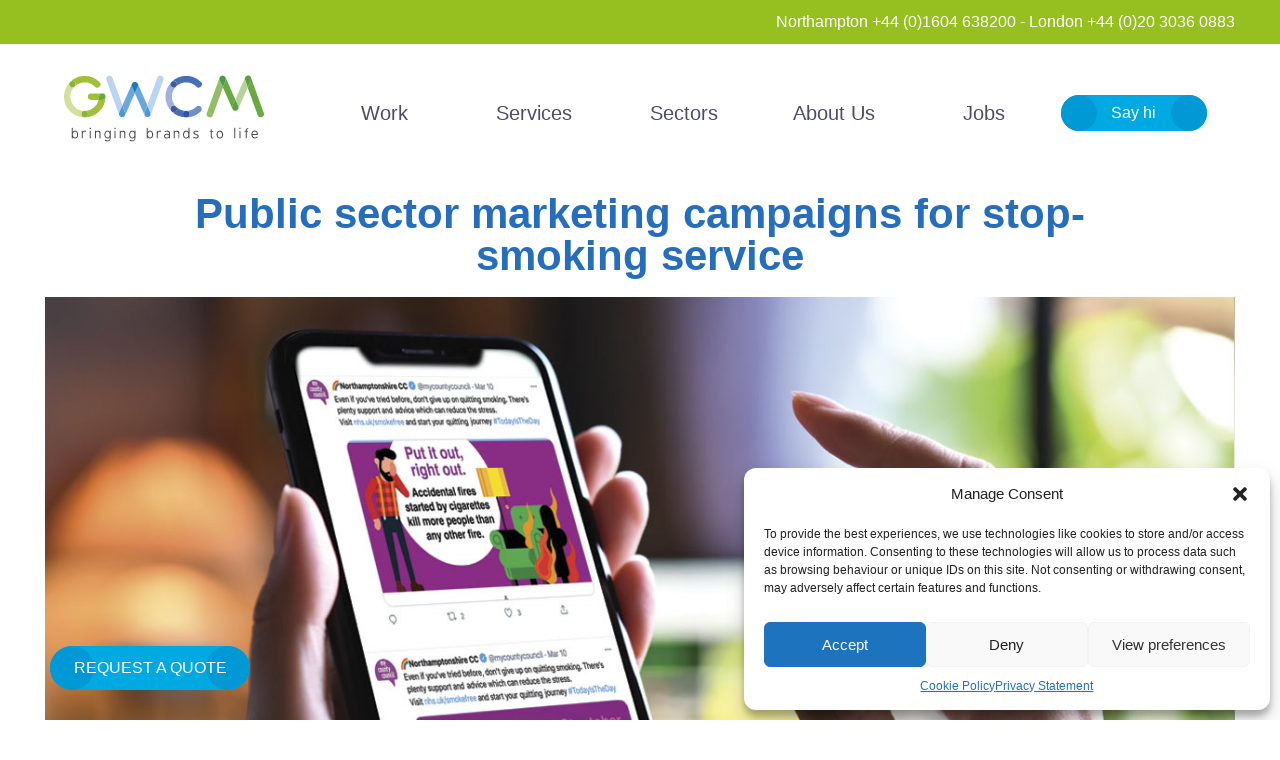

--- FILE ---
content_type: text/html; charset=UTF-8
request_url: https://www.gavinwillis.co.uk/case-studies/public-sector-marketing-campaigns-northamptonshire-stop-smoking-service/
body_size: 25842
content:
<!DOCTYPE html><html lang=en><head><meta charset="UTF-8"><meta name="keywords" content="responsive website design, mobile, brand, dba member, london, northampton, digital, marketing, agency, exhibition stand, brochure, web design"><meta name="viewport" content="width=device-width"><meta name="google-site-verification" content="rLX6lv4I3bW2AxCU-o4QIrb5R6lBzg_M6OG2uKql1Pg"><link rel=profile href=https://gmpg.org/xfn/11><link rel=pingback href=https://www.gavinwillis.co.uk/xmlrpc.php><link rel="shortcut icon" type=image/jpg href=https://www.gavinwillis.co.uk/favicon.ico>  <script>(function(w,d,s,l,i){w[l]=w[l]||[];w[l].push({'gtm.start':new Date().getTime(),event:'gtm.js'});var f=d.getElementsByTagName(s)[0],j=d.createElement(s),dl=l!='dataLayer'?'&l='+l:'';j.async=true;j.src='https://www.googletagmanager.com/gtm.js?id='+i+dl;f.parentNode.insertBefore(j,f);})(window,document,'script','dataLayer','GTM-PL3HHLL');</script>   <script type=text/plain data-service=google-analytics data-category=statistics async data-cmplz-src="https://www.googletagmanager.com/gtag/js?id=UA-8585277-2"></script> <script>window.dataLayer=window.dataLayer||[];function gtag(){dataLayer.push(arguments);}
gtag('js',new Date());gtag('config','UA-8585277-2');</script> <script>(function(c,l,a,r,i,t,y){c[a]=c[a]||function(){(c[a].q=c[a].q||[]).push(arguments)};t=l.createElement(r);t.async=1;t.src="https://www.clarity.ms/tag/"+i;y=l.getElementsByTagName(r)[0];y.parentNode.insertBefore(t,y);})(window,document,"clarity","script","5696ltbudq");</script> <meta name='robots' content='index, follow, max-image-preview:large, max-snippet:-1, max-video-preview:-1'><title>Public Sector Marketing Campaigns | Stop Smoking Case Study</title><meta name="description" content="Discover how our public sector marketing campaigns support a service that helps Northamptonshire residents work towards becoming tobacco free. Learn more..."><link rel=canonical href=https://www.gavinwillis.co.uk/case-studies/public-sector-marketing-campaigns-northamptonshire-stop-smoking-service/ ><meta property="og:locale" content="en_GB"><meta property="og:type" content="article"><meta property="og:title" content="Public Sector Marketing Campaigns | Stop Smoking Case Study"><meta property="og:description" content="Discover how our public sector marketing campaigns support a service that helps Northamptonshire residents work towards becoming tobacco free. Learn more..."><meta property="og:url" content="https://www.gavinwillis.co.uk/case-studies/public-sector-marketing-campaigns-northamptonshire-stop-smoking-service/"><meta property="og:site_name" content="Gavin Willis Creative Marketing"><meta property="article:publisher" content="https://www.facebook.com/GavinWillisCM"><meta property="article:modified_time" content="2023-04-03T15:57:29+00:00"><meta property="og:image" content="https://www.gavinwillis.co.uk/wp-content/uploads/2022/09/NNC-Stop-Smoking-work-sq.jpg"><meta property="og:image:width" content="400"><meta property="og:image:height" content="400"><meta property="og:image:type" content="image/jpeg"><meta name="twitter:card" content="summary_large_image"><meta name="twitter:site" content="@GWCM_"><meta name="twitter:label1" content="Estimated reading time"><meta name="twitter:data1" content="1 minute"> <script type=application/ld+json class=yoast-schema-graph>{"@context":"https://schema.org","@graph":[{"@type":"WebPage","@id":"https://www.gavinwillis.co.uk/case-studies/public-sector-marketing-campaigns-northamptonshire-stop-smoking-service/","url":"https://www.gavinwillis.co.uk/case-studies/public-sector-marketing-campaigns-northamptonshire-stop-smoking-service/","name":"Public Sector Marketing Campaigns | Stop Smoking Case Study","isPartOf":{"@id":"https://www.gavinwillis.co.uk/#website"},"primaryImageOfPage":{"@id":"https://www.gavinwillis.co.uk/case-studies/public-sector-marketing-campaigns-northamptonshire-stop-smoking-service/#primaryimage"},"image":{"@id":"https://www.gavinwillis.co.uk/case-studies/public-sector-marketing-campaigns-northamptonshire-stop-smoking-service/#primaryimage"},"thumbnailUrl":"https://www.gavinwillis.co.uk/wp-content/uploads/2022/09/NNC-Stop-Smoking-work-sq.jpg","datePublished":"2022-09-07T15:54:22+00:00","dateModified":"2023-04-03T15:57:29+00:00","description":"Discover how our public sector marketing campaigns support a service that helps Northamptonshire residents work towards becoming tobacco free. Learn more...","breadcrumb":{"@id":"https://www.gavinwillis.co.uk/case-studies/public-sector-marketing-campaigns-northamptonshire-stop-smoking-service/#breadcrumb"},"inLanguage":"en-GB","potentialAction":[{"@type":"ReadAction","target":["https://www.gavinwillis.co.uk/case-studies/public-sector-marketing-campaigns-northamptonshire-stop-smoking-service/"]}]},{"@type":"ImageObject","inLanguage":"en-GB","@id":"https://www.gavinwillis.co.uk/case-studies/public-sector-marketing-campaigns-northamptonshire-stop-smoking-service/#primaryimage","url":"https://www.gavinwillis.co.uk/wp-content/uploads/2022/09/NNC-Stop-Smoking-work-sq.jpg","contentUrl":"https://www.gavinwillis.co.uk/wp-content/uploads/2022/09/NNC-Stop-Smoking-work-sq.jpg","width":400,"height":400},{"@type":"BreadcrumbList","@id":"https://www.gavinwillis.co.uk/case-studies/public-sector-marketing-campaigns-northamptonshire-stop-smoking-service/#breadcrumb","itemListElement":[{"@type":"ListItem","position":1,"name":"Home","item":"https://www.gavinwillis.co.uk/"},{"@type":"ListItem","position":2,"name":"NEW Style Case Studies","item":"https://www.gavinwillis.co.uk/case-studies/"},{"@type":"ListItem","position":3,"name":"Northamptonshire Stop Smoking Service"}]},{"@type":"WebSite","@id":"https://www.gavinwillis.co.uk/#website","url":"https://www.gavinwillis.co.uk/","name":"Gavin Willis Creative Marketing","description":"","publisher":{"@id":"https://www.gavinwillis.co.uk/#organization"},"potentialAction":[{"@type":"SearchAction","target":{"@type":"EntryPoint","urlTemplate":"https://www.gavinwillis.co.uk/?s={search_term_string}"},"query-input":"required name=search_term_string"}],"inLanguage":"en-GB"},{"@type":"Organization","@id":"https://www.gavinwillis.co.uk/#organization","name":"Gavin Willis Creative Marketing","url":"https://www.gavinwillis.co.uk/","logo":{"@type":"ImageObject","inLanguage":"en-GB","@id":"https://www.gavinwillis.co.uk/#/schema/logo/image/","url":"https://www.gavinwillis.co.uk/wp-content/uploads/2018/02/gwcm-logo.png","contentUrl":"https://www.gavinwillis.co.uk/wp-content/uploads/2018/02/gwcm-logo.png","width":839,"height":237,"caption":"Gavin Willis Creative Marketing"},"image":{"@id":"https://www.gavinwillis.co.uk/#/schema/logo/image/"},"sameAs":["https://www.facebook.com/GavinWillisCM","https://twitter.com/GWCM_","https://www.linkedin.com/company/gavin-willis-creative-marketing","https://uk.pinterest.com/GavinWillisCM/","https://www.youtube.com/user/GavinWillisAD"]}]}</script> <link rel=alternate type=application/rss+xml title="Gavin Willis Creative Marketing &raquo; Feed" href=https://www.gavinwillis.co.uk/feed/ ><link rel=alternate type=application/rss+xml title="Gavin Willis Creative Marketing &raquo; Comments Feed" href=https://www.gavinwillis.co.uk/comments/feed/ ><link rel=stylesheet href=https://www.gavinwillis.co.uk/wp-content/cache/minify/1c0b9.css?x32169 media=all><style id=wp-block-library-inline-css>/*<![CDATA[*/:root{--wp-admin-theme-color:#007cba;--wp-admin-theme-color--rgb:0,124,186;--wp-admin-theme-color-darker-10:#006ba1;--wp-admin-theme-color-darker-10--rgb:0,107,161;--wp-admin-theme-color-darker-20:#005a87;--wp-admin-theme-color-darker-20--rgb:0,90,135;--wp-admin-border-width-focus:2px;--wp-block-synced-color:#7a00df;--wp-block-synced-color--rgb:122,0,223}@media (-webkit-min-device-pixel-ratio:2),(min-resolution:192dpi){:root{--wp-admin-border-width-focus:1.5px}}.wp-element-button{cursor:pointer}:root{--wp--preset--font-size--normal:16px;--wp--preset--font-size--huge:42px}:root .has-very-light-gray-background-color{background-color:#eee}:root .has-very-dark-gray-background-color{background-color:#313131}:root .has-very-light-gray-color{color:#eee}:root .has-very-dark-gray-color{color:#313131}:root .has-vivid-green-cyan-to-vivid-cyan-blue-gradient-background{background:linear-gradient(135deg,#00d084,#0693e3)}:root .has-purple-crush-gradient-background{background:linear-gradient(135deg,#34e2e4,#4721fb 50%,#ab1dfe)}:root .has-hazy-dawn-gradient-background{background:linear-gradient(135deg,#faaca8,#dad0ec)}:root .has-subdued-olive-gradient-background{background:linear-gradient(135deg,#fafae1,#67a671)}:root .has-atomic-cream-gradient-background{background:linear-gradient(135deg,#fdd79a,#004a59)}:root .has-nightshade-gradient-background{background:linear-gradient(135deg,#330968,#31cdcf)}:root .has-midnight-gradient-background{background:linear-gradient(135deg,#020381,#2874fc)}.has-regular-font-size{font-size:1em}.has-larger-font-size{font-size:2.625em}.has-normal-font-size{font-size:var(--wp--preset--font-size--normal)}.has-huge-font-size{font-size:var(--wp--preset--font-size--huge)}.has-text-align-center{text-align:center}.has-text-align-left{text-align:left}.has-text-align-right{text-align:right}#end-resizable-editor-section{display:none}.aligncenter{clear:both}.items-justified-left{justify-content:flex-start}.items-justified-center{justify-content:center}.items-justified-right{justify-content:flex-end}.items-justified-space-between{justify-content:space-between}.screen-reader-text{clip:rect(1px,1px,1px,1px);word-wrap:normal!important;border:0;-webkit-clip-path:inset(50%);clip-path:inset(50%);height:1px;margin:-1px;overflow:hidden;padding:0;position:absolute;width:1px}.screen-reader-text:focus{clip:auto!important;background-color:#ddd;-webkit-clip-path:none;clip-path:none;color:#444;display:block;font-size:1em;height:auto;left:5px;line-height:normal;padding:15px 23px 14px;text-decoration:none;top:5px;width:auto;z-index:100000}html :where(.has-border-color){border-style:solid}html :where([style*=border-top-color]){border-top-style:solid}html :where([style*=border-right-color]){border-right-style:solid}html :where([style*=border-bottom-color]){border-bottom-style:solid}html :where([style*=border-left-color]){border-left-style:solid}html :where([style*=border-width]){border-style:solid}html :where([style*=border-top-width]){border-top-style:solid}html :where([style*=border-right-width]){border-right-style:solid}html :where([style*=border-bottom-width]){border-bottom-style:solid}html :where([style*=border-left-width]){border-left-style:solid}html :where(img[class*=wp-image-]){height:auto;max-width:100%}figure{margin:0 0 1em}html :where(.is-position-sticky){--wp-admin--admin-bar--position-offset:var(--wp-admin--admin-bar--height,0px)}@media screen and (max-width:600px){html :where(.is-position-sticky){--wp-admin--admin-bar--position-offset:0px}}/*]]>*/</style><link rel=stylesheet href=https://www.gavinwillis.co.uk/wp-content/cache/minify/ee92c.css?x32169 media=all><link rel=stylesheet href=https://www.gavinwillis.co.uk/wp-content/cache/minify/38519.css?x32169 media=all><link rel=stylesheet href=https://www.gavinwillis.co.uk/wp-content/cache/minify/2516c.css?x32169 media=all><link rel=stylesheet href=https://www.gavinwillis.co.uk/wp-content/cache/minify/4935c.css?x32169 media=all><link rel=stylesheet href=https://www.gavinwillis.co.uk/wp-content/cache/minify/c429d.css?x32169 media=all><!--[if lt IE 9]><link rel=stylesheet id=twentyfourteen-ie-css href='https://www.gavinwillis.co.uk/wp-content/themes/twentyfourteen/css/ie.css?x32169'  media=all> <![endif]--><link rel=stylesheet href=https://www.gavinwillis.co.uk/wp-content/cache/minify/abb73.css?x32169 media=all> <script src=https://www.gavinwillis.co.uk/wp-content/cache/minify/71e23.js?x32169></script> <script id=handl-utm-grabber-js-extra>var handl_utm=[];</script> <script src=https://www.gavinwillis.co.uk/wp-content/cache/minify/865b3.js?x32169></script> <link rel=https://api.w.org/ href=https://www.gavinwillis.co.uk/wp-json/ ><link rel=alternate type=application/json href=https://www.gavinwillis.co.uk/wp-json/wp/v2/pages/12152><link rel=EditURI type=application/rsd+xml title=RSD href=https://www.gavinwillis.co.uk/xmlrpc.php?rsd><link rel=wlwmanifest type=application/wlwmanifest+xml href=https://www.gavinwillis.co.uk/wp-includes/wlwmanifest.xml><meta name="generator" content="WordPress 6.2.8"><link rel=shortlink href='https://www.gavinwillis.co.uk/?p=12152'><link rel=alternate type=application/json+oembed href="https://www.gavinwillis.co.uk/wp-json/oembed/1.0/embed?url=https%3A%2F%2Fwww.gavinwillis.co.uk%2Fcase-studies%2Fpublic-sector-marketing-campaigns-northamptonshire-stop-smoking-service%2F"><link rel=alternate type=text/xml+oembed href="https://www.gavinwillis.co.uk/wp-json/oembed/1.0/embed?url=https%3A%2F%2Fwww.gavinwillis.co.uk%2Fcase-studies%2Fpublic-sector-marketing-campaigns-northamptonshire-stop-smoking-service%2F&#038;format=xml"><style>.cmplz-hidden {
					display: none !important;
				}</style><style id=twentyfourteen-header-css>.site-title,
		.site-description {
			clip: rect(1px 1px 1px 1px); /* IE7 */
			clip: rect(1px, 1px, 1px, 1px);
			position: absolute;
		}</style><link rel=stylesheet href=https://www.gavinwillis.co.uk/wp-content/cache/minify/91d62.css?x32169 media=all> <script src=https://ajax.googleapis.com/ajax/libs/jqueryui/1.12.1/jquery-ui.min.js async></script> <!--[if lt IE 9]> <script src=https://www.gavinwillis.co.uk/wp-content/themes/twentyfourteen/js/html5.js?x32169></script> <![endif]--><link rel=stylesheet href=https://unpkg.com/swiper@7.2.0/swiper-bundle.min.css> <script type=application/ld+json>{"@context":"http://schema.org","@type":"LocalBusiness","name":"Gavin Willis Creative Marketing","address":{"@type":"PostalAddress","streetAddress":"79 Sheep Street","addressLocality":"Northampton","addressRegion":"UK","postalCode":"NN12NE"},"telephone":"+441604638200","openingHours":"Mo,Tu,We,Th,Fr 09:00-17:30","url":"https://www.gavinwillis.co.uk","logo":"https://www.gavinwillis.co.uk/wp-content/uploads/2018/01/GWCM_Logo_Stapline.svg","image":"https://www.gavinwillis.co.uk/wp-content/uploads/2018/01/GWCM_Logo_Stapline.svg","aggregateRating":{"@type":"AggregateRating","ratingValue":"5.0","ratingCount":"14"},"review":[{"@type":"Review","author":"Guy Jenkins","datePublished":"2018-05-15","reviewBody":"I had the pleasure of working with Gavin and his team for the purposes of rebranding my business (Great Oakley Brewery). To a man (or woman) they're talented, focused, and professional, and what's more; they're warm  and friendly people too.  I couldn't be happier. Many thanks.","reviewRating":{"@type":"Rating","bestRating":"5","ratingValue":"5","worstRating":"1"}},{"@type":"Review","author":"Gemma Schofield","datePublished":"2018-05-18","reviewBody":"I've been working with the team at Gavin Willis Creative Marketing now for the last 3 years and they have really grasped the brand and what the NFU is all about. The biggest achievement has been their design of an internal communication mascot which started life out as a drawing but has since been created in to a stress toy and now a life size inflatable!","reviewRating":{"@type":"Rating","bestRating":"5","ratingValue":"5","worstRating":"1"}},{"@type":"Review","author":"Orla McIlduff","datePublished":"2018-04-18","reviewBody":"GWCM helped us on several projects in 2016 and 2017, Beth and Amanda  were really helpful.","reviewRating":{"@type":"Rating","bestRating":"5","ratingValue":"5","worstRating":"1"}},{"@type":"Review","author":"Jennifer Kingsmill","datePublished":"2018-10-17","reviewBody":"We love working with the team at Gavin Willis! They always come up with fun, interactive ideas and often with quick turnarounds!","reviewRating":{"@type":"Rating","bestRating":"5","ratingValue":"5","worstRating":"1"}},{"@type":"Review","author":"Tim James","datePublished":"2018-08-17","reviewBody":"We've used GWCM for all of our branding and advertising for over 10 years. They've been great, moving the campaign and style onwards whilst safe-guarding our essence. Good people, who will give you the time and attention you need. Highly recommended.","reviewRating":{"@type":"Rating","bestRating":"5","ratingValue":"5","worstRating":"1"}}]}</script> <noscript><style>.work-grid, .sector_box, .little-box, #gavin_img, #gavin_info, #pete_img, #pete_copy, #about_title_1, #about_title_2, .mix, .location, #trusted .logos img, .approach > div, .benefits > div {
            opacity: 1 !important;
        }
        .content-box-item-info {
            transform: none !important;
            position: relative;
            top: 40px;
            padding: 0 40px;
        }
        .bxslide {
            text-align: center;
        }
        #trusted .logos img {
            max-height: 80px !important;
            margin: 20px 25px;
        }</style></noscript> <script>(function(){window.ldfdr=window.ldfdr||{};(function(d,s,ss,fs){fs=d.getElementsByTagName(s)[0];function ce(src){var cs=d.createElement(s);cs.src=src;setTimeout(function(){fs.parentNode.insertBefore(cs,fs)},1);}
ce(ss);})(document,'script','https://lftracker.leadfeeder.com/lftracker_v1_WqRvkEP3a8zd8nY1.js');})();</script>  <script type=text/plain data-service=hotjar data-category=marketing>(function(h,o,t,j,a,r){h.hj=h.hj||function(){(h.hj.q=h.hj.q||[]).push(arguments)};h._hjSettings={hjid:308960,hjsv:6};a=o.getElementsByTagName('head')[0];r=o.createElement('script');r.async=1;r.src=t+h._hjSettings.hjid+j+h._hjSettings.hjsv;a.appendChild(r);})(window,document,'https://static.hotjar.com/c/hotjar-','.js?sv=');</script> <script>(function(){var e,i=["https://fastbase.com/fscript.js","HjqyN3zrQk","script"],a=document,s=a.createElement(i[2]);s.async=!0,s.id=i[1],s.src=i[0],(e=a.getElementsByTagName(i[2])[0]).parentNode.insertBefore(s,e)})();</script> <script type=text/plain data-service=microsoftads data-category=marketing>(function(w,d,t,r,u)
{var f,n,i;w[u]=w[u]||[],f=function()
{var o={ti:"343208932",enableAutoSpaTracking:true};o.q=w[u],w[u]=new UET(o),w[u].push("pageLoad")},n=d.createElement(t),n.src=r,n.async=1,n.onload=n.onreadystatechange=function()
{var s=this.readyState;s&&s!=="loaded"&&s!=="complete"||(f(),n.onload=n.onreadystatechange=null)},i=d.getElementsByTagName(t)[0],i.parentNode.insertBefore(n,i)})
(window,document,"script","//bat.bing.com/bat.js","uetq");</script>  <script>!function(f,b,e,v,n,t,s)
{if(f.fbq)return;n=f.fbq=function(){n.callMethod?n.callMethod.apply(n,arguments):n.queue.push(arguments)};if(!f._fbq)f._fbq=n;n.push=n;n.loaded=!0;n.version='2.0';n.queue=[];t=b.createElement(e);t.async=!0;t.src=v;s=b.getElementsByTagName(e)[0];s.parentNode.insertBefore(t,s)}(window,document,'script','https://connect.facebook.net/en_US/fbevents.js');fbq('init','2009689276508705');fbq('track','PageView');</script> <noscript><img height=1 width=1 style=display:none src="https://www.facebook.com/tr?id=2009689276508705&ev=PageView&noscript=1"></noscript></head><body data-cmplz=1 class="page-template page-template-page-templates page-template-case-new page-template-page-templatescase-new-php page page-id-12152 page-child parent-pageid-8006 group-blog masthead-fixed full-width singular"><noscript><iframe src="https://www.googletagmanager.com/ns.html?id=GTM-PL3HHLL" height=0 width=0 style=display:none;visibility:hidden></iframe></noscript><div class=new_ctas><div class=ctas_container><div class=close_cta onclick=closeForm();>x</div><h2>Request a Quote</h2> <noscript class=ninja-forms-noscript-message> Notice: JavaScript is required for this content.</noscript><div id=nf-form-26-cont class=nf-form-cont aria-live=polite aria-labelledby=nf-form-title-26 aria-describedby=nf-form-errors-26 role=form><div class=nf-loading-spinner></div></div>  <script>var formDisplay=1;var nfForms=nfForms||[];var form=[];form.id='26';form.settings={"objectType":"Form Setting","editActive":true,"sub_limit_number":"","not_logged_in_msg":"","logged_in":"0","ajax":"1","append_page":"","status":"","show_title":"0","hide_complete":"1","clear_complete":"1","date_updated":"2020-01-06 12:03:34","sub_limit_msg":"","last_sub":"17","title":"Get in touch - Green CTA","allow_public_link":0,"embed_form":"","default_label_pos":"above","wrapper_class":"","element_class":"","key":"","add_submit":1,"changeEmailErrorMsg":"Please enter a valid email address!","changeDateErrorMsg":"Please enter a valid date!","confirmFieldErrorMsg":"These fields must match!","fieldNumberNumMinError":"Number Min Error","fieldNumberNumMaxError":"Number Max Error","fieldNumberIncrementBy":"Please increment by ","formErrorsCorrectErrors":"Please correct errors before submitting this form.","validateRequiredField":"This is a required field.","honeypotHoneypotError":"Honeypot Error","fieldsMarkedRequired":" ","currency":"","unique_field_error":"A form with this value has already been submitted.","calculations":[],"formContentData":["textbox_56","textbox_57","email_58","textbox_59","textarea_60","listselect_127","submit_62","hidden_128","utm_1748445333288"],"drawerDisabled":false,"repeatable_fieldsets":"","form_title_heading_level":"3","ninjaForms":"Ninja Forms","fieldTextareaRTEInsertLink":"Insert Link","fieldTextareaRTEInsertMedia":"Insert Media","fieldTextareaRTESelectAFile":"Select a file","formHoneypot":"If you are a human seeing this field, please leave it empty.","fileUploadOldCodeFileUploadInProgress":"File Upload in Progress.","fileUploadOldCodeFileUpload":"FILE UPLOAD","currencySymbol":"$","thousands_sep":",","decimal_point":".","siteLocale":"en_GB","dateFormat":"m\/d\/Y","startOfWeek":"1","of":"of","previousMonth":"Previous Month","nextMonth":"Next Month","months":["January","February","March","April","May","June","July","August","September","October","November","December"],"monthsShort":["Jan","Feb","Mar","Apr","May","Jun","Jul","Aug","Sep","Oct","Nov","Dec"],"weekdays":["Sunday","Monday","Tuesday","Wednesday","Thursday","Friday","Saturday"],"weekdaysShort":["Sun","Mon","Tue","Wed","Thu","Fri","Sat"],"weekdaysMin":["Su","Mo","Tu","We","Th","Fr","Sa"],"recaptchaConsentMissing":"reCapctha validation couldn&#039;t load.","recaptchaMissingCookie":"reCaptcha v3 validation couldn&#039;t load the cookie needed to submit the form.","recaptchaConsentEvent":"Accept reCaptcha cookies before sending the form.","currency_symbol":"","beforeForm":"","beforeFields":"","afterFields":"","afterForm":""};form.fields=[{"objectType":"Field","objectDomain":"fields","editActive":false,"order":0,"idAttribute":"id","type":"textbox","label":"Name","input_limit_msg":"character(s) left","label_pos":"hidden","placeholder":"Name","first_name":"","last_name":"","user_address_1":"","user_address_2":"","user_city":"","user_zip":"","user_phone":"","user_email":"","user_info_field_group":1,"disable_input":0,"mask":"","input_limit":"","input_limit_type":"char","calc_auto_include":0,"datepicker":0,"user_state":0,"autocomplete_off":0,"num_sort":0,"admin_label":"","user_info_field_group_name":"","user_info_field_group_custom":"","show_help":0,"help_text":"","show_desc":0,"desc_pos":"none","desc_text":"","element_class":"","required":0,"key":"textbox_56","default":"","container_class":"","manual_key":false,"custom_mask":"","custom_name_attribute":"","personally_identifiable":"","value":"","id":56,"beforeField":"","afterField":"","parentType":"textbox","element_templates":["textbox","input"],"old_classname":"","wrap_template":"wrap"},{"objectType":"Field","objectDomain":"fields","editActive":false,"order":1,"idAttribute":"id","type":"textbox","label":"Company","input_limit_msg":"character(s) left","label_pos":"hidden","placeholder":"Company","first_name":"","last_name":"","user_address_1":"","user_address_2":"","user_city":"","user_zip":"","user_phone":"","user_email":"","user_info_field_group":1,"disable_input":0,"mask":"","input_limit":"","input_limit_type":"char","calc_auto_include":0,"datepicker":0,"user_state":0,"autocomplete_off":0,"num_sort":0,"admin_label":"","user_info_field_group_name":"","user_info_field_group_custom":"","show_help":0,"help_text":"","show_desc":0,"desc_pos":"none","desc_text":"","element_class":"","required":0,"key":"textbox_57","default":"","container_class":"","manual_key":false,"custom_mask":"","custom_name_attribute":"","personally_identifiable":"","value":"","id":57,"beforeField":"","afterField":"","parentType":"textbox","element_templates":["textbox","input"],"old_classname":"","wrap_template":"wrap"},{"objectType":"Field","objectDomain":"fields","editActive":false,"order":2,"idAttribute":"id","type":"email","label":"Email","input_limit_msg":"character(s) left","label_pos":"hidden","placeholder":"Email","first_name":"","last_name":"","user_address_1":"","user_address_2":"","user_city":"","user_zip":"","user_phone":"","user_email":"","user_info_field_group":1,"disable_input":0,"mask":"","input_limit":"","input_limit_type":"char","calc_auto_include":0,"datepicker":0,"user_state":0,"autocomplete_off":0,"num_sort":0,"admin_label":"","user_info_field_group_name":"","user_info_field_group_custom":"","show_help":0,"help_text":"","show_desc":0,"desc_pos":"none","desc_text":"","element_class":"","required":1,"key":"email_58","default":"","container_class":"","custom_name_attribute":"email","personally_identifiable":1,"value":"","id":58,"beforeField":"","afterField":"","parentType":"email","element_templates":["email","input"],"old_classname":"","wrap_template":"wrap"},{"objectType":"Field","objectDomain":"fields","editActive":false,"order":3,"idAttribute":"id","type":"textbox","label":"Contact number","input_limit_msg":"character(s) left","label_pos":"hidden","placeholder":"Contact number","first_name":"","last_name":"","user_address_1":"","user_address_2":"","user_city":"","user_zip":"","user_phone":"","user_email":"","user_info_field_group":1,"disable_input":0,"mask":"","input_limit":"","input_limit_type":"char","calc_auto_include":0,"datepicker":0,"user_state":0,"autocomplete_off":0,"num_sort":0,"admin_label":"","user_info_field_group_name":"","user_info_field_group_custom":"","show_help":0,"help_text":"","show_desc":0,"desc_pos":"none","desc_text":"","element_class":"","required":0,"key":"textbox_59","default":"","container_class":"","manual_key":false,"custom_mask":"","custom_name_attribute":"","personally_identifiable":"","value":"","id":59,"beforeField":"","afterField":"","parentType":"textbox","element_templates":["textbox","input"],"old_classname":"","wrap_template":"wrap"},{"objectType":"Field","objectDomain":"fields","editActive":false,"order":4,"idAttribute":"id","type":"textarea","label":"Tell us about your project","input_limit_msg":"character(s) left","label_pos":"hidden","default_value":"","textarea_rte":0,"textarea_media":0,"disable_rte_mobile":0,"input_limit":"","input_limit_type":"char","calc_auto_include":0,"num_sort":0,"admin_label":"","show_help":0,"help_text":"","show_desc":0,"desc_pos":"none","desc_text":"","element_class":"","required":0,"default":"","placeholder":"Tell us about your project","key":"textarea_60","container_class":"","manual_key":false,"value":"","id":60,"beforeField":"","afterField":"","parentType":"textarea","element_templates":["textarea","input"],"old_classname":"","wrap_template":"wrap"},{"objectType":"Field","objectDomain":"fields","editActive":false,"order":5,"idAttribute":"id","type":"listselect","label":"Project Budget","input_limit_msg":"character(s) left","label_pos":"hidden","list_type":"dropdown","multi_size":5,"list_show_value":0,"list":[],"user_info_field_group":"","calc_auto_include":0,"user_state":0,"num_sort":0,"admin_label":"","show_help":0,"help_text":"","show_desc":0,"desc_pos":"none","desc_text":"","element_class":"","required":0,"options":[{"errors":[],"max_options":0,"order":0,"new":false,"options":[],"label":"Project Budget","value":"Project Budget","calc":"","selected":0,"settingModel":{"settings":false,"hide_merge_tags":false,"error":false,"name":"options","type":"option-repeater","label":"Options <a href=\"#\" class=\"nf-add-new\">Add New<\/a> <a href=\"#\" class=\"extra nf-open-import-tooltip\"><i class=\"fa fa-sign-in\" aria-hidden=\"true\"><\/i> Import<\/a>","width":"full","group":"","value":[{"label":"One","value":"one","calc":"","selected":0,"order":0},{"label":"Two","value":"two","calc":"","selected":0,"order":1},{"label":"Three","value":"three","calc":"","selected":0,"order":2}],"columns":{"label":{"header":"Label","default":""},"value":{"header":"Value","default":""},"calc":{"header":"Calc Value","default":""},"selected":{"header":"<span class=\"dashicons dashicons-yes\"><\/span>","default":0}}},"manual_value":true},{"errors":[],"max_options":0,"label":"\u00a31000 - \u00a32,000","value":"1000 - 2000","calc":"","selected":"0","settingModel":{"settings":false,"hide_merge_tags":false,"error":false,"name":"options","type":"option-repeater","label":"Options <a href=\"#\" class=\"nf-add-new\">Add New<\/a> <a href=\"#\" class=\"extra nf-open-import-tooltip\"><i class=\"fa fa-sign-in\" aria-hidden=\"true\"><\/i> Import<\/a>","width":"full","group":"","value":[{"label":"One","value":"one","calc":"","selected":0,"order":0},{"label":"Two","value":"two","calc":"","selected":0,"order":1},{"label":"Three","value":"three","calc":"","selected":0,"order":2}],"columns":{"label":{"header":"Label","default":""},"value":{"header":"Value","default":""},"calc":{"header":"Calc Value","default":""},"selected":{"header":"<span class=\"dashicons dashicons-yes\"><\/span>","default":0}}},"order":1,"manual_value":true},{"errors":[],"max_options":0,"label":"\u00a32,000 - \u00a35,000","value":"2000 - 5000","calc":"","selected":"0","settingModel":{"settings":false,"hide_merge_tags":false,"error":false,"name":"options","type":"option-repeater","label":"Options <a href=\"#\" class=\"nf-add-new\">Add New<\/a> <a href=\"#\" class=\"extra nf-open-import-tooltip\"><i class=\"fa fa-sign-in\" aria-hidden=\"true\"><\/i> Import<\/a>","width":"full","group":"","value":[{"label":"One","value":"one","calc":"","selected":0,"order":0},{"label":"Two","value":"two","calc":"","selected":0,"order":1},{"label":"Three","value":"three","calc":"","selected":0,"order":2}],"columns":{"label":{"header":"Label","default":""},"value":{"header":"Value","default":""},"calc":{"header":"Calc Value","default":""},"selected":{"header":"<span class=\"dashicons dashicons-yes\"><\/span>","default":0}}},"order":2,"manual_value":true},{"errors":[],"max_options":0,"label":"\u00a35,000 - \u00a310,000","value":"\u00a35,000 - \u00a310,000","calc":"","selected":"0","settingModel":{"settings":false,"hide_merge_tags":false,"error":false,"name":"options","type":"option-repeater","label":"Options <a href=\"#\" class=\"nf-add-new\">Add New<\/a> <a href=\"#\" class=\"extra nf-open-import-tooltip\"><i class=\"fa fa-sign-in\" aria-hidden=\"true\"><\/i> Import<\/a>","width":"full","group":"","value":[{"label":"One","value":"one","calc":"","selected":0,"order":0},{"label":"Two","value":"two","calc":"","selected":0,"order":1},{"label":"Three","value":"three","calc":"","selected":0,"order":2}],"columns":{"label":{"header":"Label","default":""},"value":{"header":"Value","default":""},"calc":{"header":"Calc Value","default":""},"selected":{"header":"<span class=\"dashicons dashicons-yes\"><\/span>","default":0}}},"order":3},{"errors":[],"max_options":0,"label":"\u00a310,000 - \u00a320,000","value":"\u00a310,000 - \u00a320,000","calc":"","selected":"0","settingModel":{"settings":false,"hide_merge_tags":false,"error":false,"name":"options","type":"option-repeater","label":"Options <a href=\"#\" class=\"nf-add-new\">Add New<\/a> <a href=\"#\" class=\"extra nf-open-import-tooltip\"><i class=\"fa fa-sign-in\" aria-hidden=\"true\"><\/i> Import<\/a>","width":"full","group":"","value":[{"label":"One","value":"one","calc":"","selected":0,"order":0},{"label":"Two","value":"two","calc":"","selected":0,"order":1},{"label":"Three","value":"three","calc":"","selected":0,"order":2}],"columns":{"label":{"header":"Label","default":""},"value":{"header":"Value","default":""},"calc":{"header":"Calc Value","default":""},"selected":{"header":"<span class=\"dashicons dashicons-yes\"><\/span>","default":0}}},"order":4},{"errors":[],"max_options":0,"selected":"0","label":"\u00a320,000 - \u00a350,000","value":"20000 - 50000","calc":"","settingModel":{"settings":false,"hide_merge_tags":false,"error":false,"name":"options","type":"option-repeater","label":"Options <a href=\"#\" class=\"nf-add-new\">Add New<\/a> <a href=\"#\" class=\"extra nf-open-import-tooltip\"><i class=\"fa fa-sign-in\" aria-hidden=\"true\"><\/i> Import<\/a>","width":"full","group":"","value":[{"label":"One","value":"one","calc":"","selected":0,"order":0},{"label":"Two","value":"two","calc":"","selected":0,"order":1},{"label":"Three","value":"three","calc":"","selected":0,"order":2}],"columns":{"label":{"header":"Label","default":""},"value":{"header":"Value","default":""},"calc":{"header":"Calc Value","default":""},"selected":{"header":"<span class=\"dashicons dashicons-yes\"><\/span>","default":0}}},"order":5,"manual_value":true},{"errors":[],"max_options":0,"order":6,"new":false,"options":[],"label":"\u00a350,000+","value":"50000","calc":"","selected":0,"settingModel":{"settings":false,"hide_merge_tags":false,"error":false,"name":"options","type":"option-repeater","label":"Options <a href=\"#\" class=\"nf-add-new\">Add New<\/a> <a href=\"#\" class=\"extra nf-open-import-tooltip\"><i class=\"fa fa-sign-in\" aria-hidden=\"true\"><\/i> Import<\/a>","width":"full","group":"","value":[{"label":"One","value":"one","calc":"","selected":0,"order":0},{"label":"Two","value":"two","calc":"","selected":0,"order":1},{"label":"Three","value":"three","calc":"","selected":0,"order":2}],"columns":{"label":{"header":"Label","default":""},"value":{"header":"Value","default":""},"calc":{"header":"Calc Value","default":""},"selected":{"header":"<span class=\"dashicons dashicons-yes\"><\/span>","default":0}}},"manual_value":true}],"placeholder":"Project Budget","key":"listselect_127","container_class":"","drawerDisabled":false,"id":127,"beforeField":"","afterField":"","value":"","parentType":"list","element_templates":["listselect","input"],"old_classname":"list-select","wrap_template":"wrap"},{"objectType":"Field","objectDomain":"fields","editActive":false,"order":7,"idAttribute":"id","type":"submit","label":"SUBMIT","input_limit_msg":"character(s) left","show_help":0,"help_text":"","show_desc":0,"desc_pos":"none","desc_text":"","processing_label":"Processing","element_class":"white-button","key":"submit_62","container_class":"","id":62,"beforeField":"","afterField":"","value":"","label_pos":"above","parentType":"textbox","element_templates":["submit","button","input"],"old_classname":"","wrap_template":"wrap-no-label"},{"objectType":"Field","objectDomain":"fields","editActive":false,"order":8,"idAttribute":"id","type":"hidden","label":"page title","input_limit_msg":"character(s) left","send_email":0,"calc_auto_include":0,"num_sort":0,"admin_label":"","show_desc":0,"desc_pos":"none","desc_text":"","element_class":"","default":"{wp:post_title}","key":"hidden_128","id":128,"beforeField":"","afterField":"","value":"Northamptonshire Stop Smoking Service","label_pos":"above","parentType":"hidden","element_templates":["hidden","input"],"old_classname":"","wrap_template":"wrap-no-label"},{"objectType":"Field","objectDomain":"fields","editActive":false,"order":999,"idAttribute":"id","type":"hidden","label":"UTM","key":"utm_1748445333288","default":"Source: {handl:utm_source} - Medium: {handl:utm_medium} - Term: {handl:utm_term} - Content: {handl:utm_content} - Campaign: {handl:utm_campaign}","admin_label":"","drawerDisabled":false,"id":295,"beforeField":"","afterField":"","value":"Source:  - Medium:  - Term:  - Content:  - Campaign: ","label_pos":"above","parentType":"hidden","element_templates":["hidden","input"],"old_classname":"","wrap_template":"wrap-no-label"}];nfForms.push(form);</script> </div> <a onClick=openUp(1,this); class=cta_button><span>Request a Quote</span></a></div> <script>function openUp(xx,yy){if(jQuery(yy).hasClass('clicked')){jQuery('.cta_button').removeClass('clicked');jQuery(yy).removeClass('clicked');}else{jQuery('.cta_button').removeClass('clicked');jQuery(yy).addClass('clicked');}
if(xx==1){setTimeout(function(){jQuery('.ctas_container').toggleClass('opened');},100);}}
function closeForm(){jQuery('.ctas_container').removeClass('opened');jQuery('.cta_button').removeClass('clicked');}</script> <div id=tel_numbers><div class=main-wrapper>Northampton <a href=tel:01604638200>+44 (0)1604 638200</a><span> - </span><br>London <a href=tel:02030360883>+44 (0)20 3036 0883</a></div></div><header id=masthead class=site-header><div class=desktop-header> <a href=https://www.gavinwillis.co.uk/ title='Gavin Willis Creative Marketing' rel=home class=main-logo><img src=https://www.gavinwillis.co.uk/wp-content/uploads/2018/01/gwcm.svg alt='Gavin Willis Creative Marketing'></a><div id=burger-menu class><div class=burger-lines></div><div class=burger-lines></div><div class=burger-lines></div></div><nav class=site-navigation> <span id=burger-menu-2 class> <span class=burger-lines-2></span> <span class=burger-lines-2></span> <span class=burger-lines-2></span> </span><div class=menu-gwcm-left-menu-container><ul id=menu-gwcm-left-menu class=nav-menu><li id=menu-item-4118 class="icon2 menu-item menu-item-type-post_type menu-item-object-page menu-item-4118"><a href=https://www.gavinwillis.co.uk/work/ >Work</a></li> <li id=menu-item-7817 class="menu-item menu-item-type-post_type menu-item-object-page menu-item-has-children menu-item-7817"><a href=https://www.gavinwillis.co.uk/services/ >Services</a><ul class=sub-menu> <li id=menu-item-7818 class="menu-item menu-item-type-post_type menu-item-object-page menu-item-7818"><a href=https://www.gavinwillis.co.uk/services/digital-marketing-websites/ >Digital Marketing and Website Services</a></li> <li id=menu-item-7819 class="menu-item menu-item-type-post_type menu-item-object-page menu-item-7819"><a href=https://www.gavinwillis.co.uk/services/graphic-design/ >Graphic Design</a></li> <li id=menu-item-7820 class="menu-item menu-item-type-post_type menu-item-object-page menu-item-7820"><a href=https://www.gavinwillis.co.uk/services/advertising/ >Advertising</a></li> <li id=menu-item-7821 class="menu-item menu-item-type-post_type menu-item-object-page menu-item-7821"><a href=https://www.gavinwillis.co.uk/services/strategic-consultancy/ >Strategic Consultancy</a></li> <li id=menu-item-7822 class="menu-item menu-item-type-post_type menu-item-object-page menu-item-7822"><a href=https://www.gavinwillis.co.uk/services/branding/ >Branding</a></li> <li id=menu-item-7823 class="menu-item menu-item-type-post_type menu-item-object-page menu-item-7823"><a href=https://www.gavinwillis.co.uk/services/social-content-creation/ >Social and Content Creation</a></li> <li id=menu-item-7824 class="menu-item menu-item-type-post_type menu-item-object-page menu-item-7824"><a href=https://www.gavinwillis.co.uk/services/photography/ >Photography</a></li> <li id=menu-item-9359 class="menu-item menu-item-type-post_type menu-item-object-page menu-item-9359"><a href=https://www.gavinwillis.co.uk/services/ecommerce/ >E-Commerce</a></li> <li id=menu-item-9358 class="menu-item menu-item-type-post_type menu-item-object-page menu-item-9358"><a href=https://www.gavinwillis.co.uk/services/exhibition-stand-designers/ >Exhibitions</a></li> <li id=menu-item-7825 class="menu-item menu-item-type-post_type menu-item-object-page menu-item-7825"><a href=https://www.gavinwillis.co.uk/services/video-film-animation/ >Video, Film &#038; Animation</a></li> <li id=menu-item-7826 class="menu-item menu-item-type-post_type menu-item-object-page menu-item-7826"><a href=https://www.gavinwillis.co.uk/services/print-management/ >Print Management</a></li></ul> </li> <li id=menu-item-9268 class="menu-item menu-item-type-post_type menu-item-object-page menu-item-has-children menu-item-9268"><a href=https://www.gavinwillis.co.uk/sectors/ >Sectors</a><ul class=sub-menu> <li id=menu-item-9273 class="menu-item menu-item-type-post_type menu-item-object-page menu-item-9273"><a href=https://www.gavinwillis.co.uk/sectors/education-sector-marketing/ >Education</a></li> <li id=menu-item-9274 class="menu-item menu-item-type-post_type menu-item-object-page menu-item-9274"><a href=https://www.gavinwillis.co.uk/sectors/public-sector-marketing/ >Public Sector</a></li> <li id=menu-item-10045 class="menu-item menu-item-type-post_type menu-item-object-page menu-item-10045"><a href=https://www.gavinwillis.co.uk/sectors/healthcare-marketing-agency/ >Healthcare</a></li> <li id=menu-item-9276 class="menu-item menu-item-type-post_type menu-item-object-page menu-item-9276"><a href=https://www.gavinwillis.co.uk/sectors/agricultural-marketing/ >Agriculture</a></li> <li id=menu-item-9269 class="menu-item menu-item-type-post_type menu-item-object-page menu-item-9269"><a href=https://www.gavinwillis.co.uk/sectors/construction-marketing/ >Property and Construction</a></li> <li id=menu-item-9275 class="menu-item menu-item-type-post_type menu-item-object-page menu-item-9275"><a href=https://www.gavinwillis.co.uk/sectors/financial-marketing-solutions/ >Finance</a></li> <li id=menu-item-9272 class="menu-item menu-item-type-post_type menu-item-object-page menu-item-9272"><a href=https://www.gavinwillis.co.uk/sectors/food-and-beverage-marketing/ >Food and Drink</a></li> <li id=menu-item-9278 class="menu-item menu-item-type-post_type menu-item-object-page menu-item-9278"><a href=https://www.gavinwillis.co.uk/sectors/technology/ >Technology</a></li> <li id=menu-item-9271 class="menu-item menu-item-type-post_type menu-item-object-page menu-item-9271"><a href=https://www.gavinwillis.co.uk/sectors/retail/ >Retail and Wholesale</a></li></ul> </li> <li id=menu-item-11274 class="menu-item menu-item-type-post_type menu-item-object-page menu-item-has-children menu-item-11274"><a href=https://www.gavinwillis.co.uk/about-us/ >About Us</a><ul class=sub-menu> <li id=menu-item-11276 class="menu-item menu-item-type-post_type menu-item-object-page menu-item-11276"><a href=https://www.gavinwillis.co.uk/discover/ >Discover</a></li></ul> </li> <li id=menu-item-11275 class="menu-item menu-item-type-post_type menu-item-object-page menu-item-11275"><a href=https://www.gavinwillis.co.uk/work-for-us/ >Jobs</a></li> <li id=menu-item-11277 class="menu-item menu-item-type-post_type menu-item-object-page menu-item-11277"><a href=https://www.gavinwillis.co.uk/contact-us/ >Say hi</a></li></ul></div><div class=mobile_icons> <a href=http://www.linkedin.com/company/gavin-willis-creative-marketing target=_blank><img src=https://www.gavinwillis.co.uk/assets/images/white-linkedin.png alt=LinkedIn></a> <a href=https://twitter.com/GWCM_ target=_blank><img src=https://www.gavinwillis.co.uk/assets/images/white-twitter.png alt=Twitter></a> <a href=https://www.instagram.com/gwcm_/ target=_blank><img src=https://www.gavinwillis.co.uk/assets/images/white-instagram.png alt=Instagram></a> <a href=https://www.youtube.com/user/GavinWillisAD target=_blank><img src=https://www.gavinwillis.co.uk/assets/images/white-youtube.png alt=YouTube></a></div><div> <span>GWCM London</span> <a href=tel:02030360883>020 3036 0883</a> <span>GWCM Northampton</span> <a href=tel:01604638200>01604 638 200</a></div></nav></div></header><div id=main class=site-main><div id=case_container><div class=main-wrapper><h1>Public sector marketing campaigns for stop-smoking service</h1> <img src=https://www.gavinwillis.co.uk/wp-content/uploads/2022/09/NNC-Stop-Smoking-8.jpg alt="NNC Stop smoking campaign"> <a href=/work/ class=backwork><span>BACK TO OUR WORK</span></a><div id=case_info><p><span>CLIENT: </span>Northamptonshire Stop Smoking Service</p><p><span>SECTOR: </span>Public Sector</p><p><span>SCOPE: </span>Marketing Campaigns | Translation Services | Promotional Merchandise</p><div class=shareaholic-canvas data-app=share_buttons data-app-id=21702641></div></div><div id=case_desc><p>Public health Northamptonshire commissioned us to deliver several public sector marketing campaigns to help the County become tobacco-free. Sadly, tobacco remains a leading cause of preventable ill-health and death, so the Northamptonshire Stop Smoking Service champions and uses effective techniques via engagement work with partners to reduce tobacco smoking.</p><p>Statistics inform us that you are four times more likely to give up smoking with professional support, as opposed to going it alone. Our advertising campaigns, messages and promotional literature was translated into 4 widely used European languages as part of a coordinated and comprehensive approach to tobacco prevention/control. Publicised widely across Northamptonshire the campaign posters, leaflets, promotional merchandise, and social media promote making smoking less accessible, acceptable, and desirable. Clinics, courses, and advice are used by the Tobacco Control Team to help the public to quit smoking, and feel better as part of the first steps to a smoke-free life that will almost immediately improve health.</p><p>"I have worked with GWCM for a couple of years now and have always had a great experience. The quality of everything they have produced our service is exceptional. Communication has always been spot on, and the variety of work that can be completed is incredible. Highly recommended."<br> North & West Area Manager and Tobacco Control Lead</p><pre><a href=https://www.gavinwillis.co.uk/sectors/public-sector-marketing/ >Learn more about our public sector marketing agency services</a></pre></div><div id=case-slider class=case-slider-desk><p><img decoding=async loading=lazy class="alignnone size-full wp-image-12243" src=https://www.gavinwillis.co.uk/wp-content/uploads/2022/09/NNC-Stop-Smoking-2.jpg alt="NNC Stop Smoking" width=1280 height=670 srcset="https://www.gavinwillis.co.uk/wp-content/uploads/2022/09/NNC-Stop-Smoking-2.jpg 1280w, https://www.gavinwillis.co.uk/wp-content/uploads/2022/09/NNC-Stop-Smoking-2-300x157.jpg 300w, https://www.gavinwillis.co.uk/wp-content/uploads/2022/09/NNC-Stop-Smoking-2-1024x536.jpg 1024w, https://www.gavinwillis.co.uk/wp-content/uploads/2022/09/NNC-Stop-Smoking-2-768x402.jpg 768w" sizes="(max-width: 1280px) 100vw, 1280px"></p><p><img decoding=async loading=lazy class="alignnone size-full wp-image-12244" src=https://www.gavinwillis.co.uk/wp-content/uploads/2022/09/NNC-Stop-Smoking-3.jpg alt="NNC Stop Smoking" width=1280 height=670 srcset="https://www.gavinwillis.co.uk/wp-content/uploads/2022/09/NNC-Stop-Smoking-3.jpg 1280w, https://www.gavinwillis.co.uk/wp-content/uploads/2022/09/NNC-Stop-Smoking-3-300x157.jpg 300w, https://www.gavinwillis.co.uk/wp-content/uploads/2022/09/NNC-Stop-Smoking-3-1024x536.jpg 1024w, https://www.gavinwillis.co.uk/wp-content/uploads/2022/09/NNC-Stop-Smoking-3-768x402.jpg 768w" sizes="(max-width: 1280px) 100vw, 1280px"></p><p><img decoding=async loading=lazy class="alignnone wp-image-12242 size-full" src=https://www.gavinwillis.co.uk/wp-content/uploads/2022/09/NNC-Stop-Smoking-1.jpg alt="NNC Stop Smoking" width=1280 height=670 srcset="https://www.gavinwillis.co.uk/wp-content/uploads/2022/09/NNC-Stop-Smoking-1.jpg 1280w, https://www.gavinwillis.co.uk/wp-content/uploads/2022/09/NNC-Stop-Smoking-1-300x157.jpg 300w, https://www.gavinwillis.co.uk/wp-content/uploads/2022/09/NNC-Stop-Smoking-1-1024x536.jpg 1024w, https://www.gavinwillis.co.uk/wp-content/uploads/2022/09/NNC-Stop-Smoking-1-768x402.jpg 768w" sizes="(max-width: 1280px) 100vw, 1280px"></p><p><img decoding=async loading=lazy class="alignnone size-full wp-image-12246" src=https://www.gavinwillis.co.uk/wp-content/uploads/2022/09/NNC-Stop-Smoking-5.jpg alt="NNC Stop Smoking" width=1280 height=670 srcset="https://www.gavinwillis.co.uk/wp-content/uploads/2022/09/NNC-Stop-Smoking-5.jpg 1280w, https://www.gavinwillis.co.uk/wp-content/uploads/2022/09/NNC-Stop-Smoking-5-300x157.jpg 300w, https://www.gavinwillis.co.uk/wp-content/uploads/2022/09/NNC-Stop-Smoking-5-1024x536.jpg 1024w, https://www.gavinwillis.co.uk/wp-content/uploads/2022/09/NNC-Stop-Smoking-5-768x402.jpg 768w" sizes="(max-width: 1280px) 100vw, 1280px"></p><p><img decoding=async loading=lazy class="alignnone size-full wp-image-12247" src=https://www.gavinwillis.co.uk/wp-content/uploads/2022/09/NNC-Stop-Smoking-6.jpg alt="NNC Stop Smoking" width=1280 height=670 srcset="https://www.gavinwillis.co.uk/wp-content/uploads/2022/09/NNC-Stop-Smoking-6.jpg 1280w, https://www.gavinwillis.co.uk/wp-content/uploads/2022/09/NNC-Stop-Smoking-6-300x157.jpg 300w, https://www.gavinwillis.co.uk/wp-content/uploads/2022/09/NNC-Stop-Smoking-6-1024x536.jpg 1024w, https://www.gavinwillis.co.uk/wp-content/uploads/2022/09/NNC-Stop-Smoking-6-768x402.jpg 768w" sizes="(max-width: 1280px) 100vw, 1280px"></p><p><img decoding=async loading=lazy class="alignnone size-full wp-image-12248" src=https://www.gavinwillis.co.uk/wp-content/uploads/2022/09/NNC-Stop-Smoking-7.jpg alt="NNC Stop Smoking" width=1280 height=670 srcset="https://www.gavinwillis.co.uk/wp-content/uploads/2022/09/NNC-Stop-Smoking-7.jpg 1280w, https://www.gavinwillis.co.uk/wp-content/uploads/2022/09/NNC-Stop-Smoking-7-300x157.jpg 300w, https://www.gavinwillis.co.uk/wp-content/uploads/2022/09/NNC-Stop-Smoking-7-1024x536.jpg 1024w, https://www.gavinwillis.co.uk/wp-content/uploads/2022/09/NNC-Stop-Smoking-7-768x402.jpg 768w" sizes="(max-width: 1280px) 100vw, 1280px"></p></div></div></div><section class=blue-container id=get-in-touch><div class=main-wrapper><h3>Want to grow your brand and business?<br>Let's discuss how together, we can.</h3><div class=callback-filter-container> <a onclick=showCallback(2); class=white-button><span>REQUEST A QUOTE</span></a> <a onclick=showCallback(1); class=white-button><span>REQUEST A CALL BACK</span></a></div><div class="callback-container bottomform" id=get-in-touch1> <noscript class=ninja-forms-noscript-message> Notice: JavaScript is required for this content.</noscript><div id=nf-form-1-cont class=nf-form-cont aria-live=polite aria-labelledby=nf-form-title-1 aria-describedby=nf-form-errors-1 role=form><div class=nf-loading-spinner></div></div>  <script>var formDisplay=1;var nfForms=nfForms||[];var form=[];form.id='1';form.settings={"objectType":"Form Setting","editActive":true,"date_updated":"2020-03-11 14:35:16","clear_complete":"1","hide_complete":"1","show_title":"0","status":"","append_page":"","ajax":"1","logged_in":"0","not_logged_in_msg":"","sub_limit_number":"","sub_limit_msg":"","last_sub":"25","title":"Request a callback","allow_public_link":0,"embed_form":"","default_label_pos":"hidden","wrapper_class":"","element_class":"","key":"","add_submit":1,"changeEmailErrorMsg":"Please enter a valid email address!","changeDateErrorMsg":"Please enter a valid date!","confirmFieldErrorMsg":"These fields must match!","fieldNumberNumMinError":"Number Min Error","fieldNumberNumMaxError":"Number Max Error","fieldNumberIncrementBy":"Please increment by ","formErrorsCorrectErrors":"Please correct errors before submitting this form.","validateRequiredField":"This is a required field.","honeypotHoneypotError":"Honeypot Error","fieldsMarkedRequired":" ","currency":"","unique_field_error":"A form with this value has already been submitted.","calculations":[],"formContentData":["textbox_1","textbox_2","email_3","textbox_4","talk_about_1729525559099","project_budget_1747384445580","select_preferred_day_time_or_check_for_anytime_1729527378223","listselect_13","listselect_8","listselect_9","submit_11","hidden_64","utm_1748445278425"],"drawerDisabled":false,"repeatable_fieldsets":"","form_title_heading_level":"3","ninjaForms":"Ninja Forms","fieldTextareaRTEInsertLink":"Insert Link","fieldTextareaRTEInsertMedia":"Insert Media","fieldTextareaRTESelectAFile":"Select a file","formHoneypot":"If you are a human seeing this field, please leave it empty.","fileUploadOldCodeFileUploadInProgress":"File Upload in Progress.","fileUploadOldCodeFileUpload":"FILE UPLOAD","currencySymbol":"$","thousands_sep":",","decimal_point":".","siteLocale":"en_GB","dateFormat":"m\/d\/Y","startOfWeek":"1","of":"of","previousMonth":"Previous Month","nextMonth":"Next Month","months":["January","February","March","April","May","June","July","August","September","October","November","December"],"monthsShort":["Jan","Feb","Mar","Apr","May","Jun","Jul","Aug","Sep","Oct","Nov","Dec"],"weekdays":["Sunday","Monday","Tuesday","Wednesday","Thursday","Friday","Saturday"],"weekdaysShort":["Sun","Mon","Tue","Wed","Thu","Fri","Sat"],"weekdaysMin":["Su","Mo","Tu","We","Th","Fr","Sa"],"recaptchaConsentMissing":"reCapctha validation couldn&#039;t load.","recaptchaMissingCookie":"reCaptcha v3 validation couldn&#039;t load the cookie needed to submit the form.","recaptchaConsentEvent":"Accept reCaptcha cookies before sending the form.","currency_symbol":"","beforeForm":"","beforeFields":"","afterFields":"","afterForm":""};form.fields=[{"objectType":"Field","objectDomain":"fields","editActive":false,"order":1,"idAttribute":"id","type":"textbox","label":"Name","input_limit_msg":"character(s) left","label_pos":"hidden","placeholder":"Name","first_name":"","last_name":"","user_address_1":"","user_address_2":"","user_city":"","user_zip":"","user_phone":"","user_email":"","user_info_field_group":1,"disable_input":0,"mask":"","input_limit":"","input_limit_type":"char","calc_auto_include":0,"datepicker":0,"user_state":0,"autocomplete_off":0,"num_sort":0,"admin_label":"","user_info_field_group_name":"","user_info_field_group_custom":"","show_help":0,"help_text":"","show_desc":0,"desc_pos":"none","desc_text":"","element_class":"","required":0,"key":"textbox_1","default":"","container_class":"","manual_key":false,"custom_mask":"","custom_name_attribute":"","personally_identifiable":"","value":"","id":1,"beforeField":"","afterField":"","parentType":"textbox","element_templates":["textbox","input"],"old_classname":"","wrap_template":"wrap"},{"objectType":"Field","objectDomain":"fields","editActive":false,"order":2,"idAttribute":"id","type":"textbox","label":"Company","input_limit_msg":"character(s) left","label_pos":"hidden","placeholder":"Company","first_name":"","last_name":"","user_address_1":"","user_address_2":"","user_city":"","user_zip":"","user_phone":"","user_email":"","user_info_field_group":1,"disable_input":0,"mask":"","input_limit":"","input_limit_type":"char","calc_auto_include":0,"datepicker":0,"user_state":0,"autocomplete_off":0,"num_sort":0,"admin_label":"","user_info_field_group_name":"","user_info_field_group_custom":"","show_help":0,"help_text":"","show_desc":0,"desc_pos":"none","desc_text":"","element_class":"","required":0,"key":"textbox_2","default":"","container_class":"","manual_key":false,"custom_mask":"","custom_name_attribute":"","personally_identifiable":"","value":"","id":2,"beforeField":"","afterField":"","parentType":"textbox","element_templates":["textbox","input"],"old_classname":"","wrap_template":"wrap"},{"objectType":"Field","objectDomain":"fields","editActive":false,"order":3,"idAttribute":"id","type":"email","label":"Email","input_limit_msg":"character(s) left","label_pos":"hidden","placeholder":"Email","first_name":"","last_name":"","user_address_1":"","user_address_2":"","user_city":"","user_zip":"","user_phone":"","user_email":"","user_info_field_group":1,"disable_input":0,"mask":"","input_limit":"","input_limit_type":"char","calc_auto_include":0,"datepicker":0,"user_state":0,"autocomplete_off":0,"num_sort":0,"admin_label":"","user_info_field_group_name":"","user_info_field_group_custom":"","show_help":0,"help_text":"","show_desc":0,"desc_pos":"none","desc_text":"","element_class":"","required":1,"key":"email_3","default":"","container_class":"","custom_name_attribute":"email","personally_identifiable":1,"value":"","id":3,"beforeField":"","afterField":"","parentType":"email","element_templates":["email","input"],"old_classname":"","wrap_template":"wrap"},{"objectType":"Field","objectDomain":"fields","editActive":false,"order":4,"idAttribute":"id","type":"textbox","label":"Contact number","input_limit_msg":"character(s) left","label_pos":"hidden","placeholder":"Contact number","first_name":"","last_name":"","user_address_1":"","user_address_2":"","user_city":"","user_zip":"","user_phone":"","user_email":"","user_info_field_group":1,"disable_input":0,"mask":"","input_limit":"","input_limit_type":"char","calc_auto_include":0,"datepicker":0,"user_state":0,"autocomplete_off":0,"num_sort":0,"admin_label":"","user_info_field_group_name":"","user_info_field_group_custom":"","show_help":0,"help_text":"","show_desc":0,"desc_pos":"none","desc_text":"","element_class":"","required":0,"key":"textbox_4","default":"","container_class":"","manual_key":false,"custom_mask":"","custom_name_attribute":"","personally_identifiable":"","value":"","id":4,"beforeField":"","afterField":"","parentType":"textbox","element_templates":["textbox","input"],"old_classname":"","wrap_template":"wrap"},{"objectType":"Field","objectDomain":"fields","editActive":false,"order":5,"idAttribute":"id","type":"textarea","label":"Talk about","key":"talk_about_1729525559099","label_pos":"hidden","required":1,"default":"","placeholder":"What would you like to talk about?","container_class":"","element_class":"","input_limit":"","input_limit_type":"characters","input_limit_msg":"Character(s) left","manual_key":false,"admin_label":"","help_text":"","textarea_rte":"","disable_rte_mobile":"","textarea_media":"","value":"","drawerDisabled":false,"id":286,"beforeField":"","afterField":"","parentType":"textarea","element_templates":["textarea","input"],"old_classname":"","wrap_template":"wrap"},{"objectType":"Field","objectDomain":"fields","editActive":false,"order":6,"idAttribute":"id","type":"listselect","label":"Project Budget","key":"project_budget_1747384445580","label_pos":"hidden","required":1,"options":[{"errors":[],"max_options":0,"order":0,"new":false,"options":[],"label":"Project Budget","value":"select budget","calc":"","selected":0,"settingModel":{"settings":false,"hide_merge_tags":false,"error":false,"name":"options","type":"option-repeater","label":"Options <a href=\"#\" class=\"nf-add-new\">Add New<\/a> <a href=\"#\" class=\"extra nf-open-import-tooltip\"><i class=\"fa fa-sign-in\" aria-hidden=\"true\"><\/i> Import<\/a>","width":"full","group":"","value":[{"label":"One","value":"one","calc":"","selected":0,"order":0},{"label":"Two","value":"two","calc":"","selected":0,"order":1},{"label":"Three","value":"three","calc":"","selected":0,"order":2}],"columns":{"label":{"header":"Label","default":""},"value":{"header":"Value","default":""},"calc":{"header":"Calc Value","default":""},"selected":{"header":"<span class=\"dashicons dashicons-yes\"><\/span>","default":0}}},"manual_value":true},{"errors":[],"max_options":0,"label":"\u00a31,000 - \u00a32,000","value":"2000","calc":"","selected":0,"order":1,"settingModel":{"settings":false,"hide_merge_tags":false,"error":false,"name":"options","type":"option-repeater","label":"Options <a href=\"#\" class=\"nf-add-new\">Add New<\/a> <a href=\"#\" class=\"extra nf-open-import-tooltip\"><i class=\"fa fa-sign-in\" aria-hidden=\"true\"><\/i> Import<\/a>","width":"full","group":"","value":[{"label":"One","value":"one","calc":"","selected":0,"order":0},{"label":"Two","value":"two","calc":"","selected":0,"order":1},{"label":"Three","value":"three","calc":"","selected":0,"order":2}],"columns":{"label":{"header":"Label","default":""},"value":{"header":"Value","default":""},"calc":{"header":"Calc Value","default":""},"selected":{"header":"<span class=\"dashicons dashicons-yes\"><\/span>","default":0}}},"manual_value":true},{"errors":[],"max_options":0,"label":"\u00a32,000 - \u00a35,000","value":"5000","calc":"","selected":0,"order":2,"settingModel":{"settings":false,"hide_merge_tags":false,"error":false,"name":"options","type":"option-repeater","label":"Options <a href=\"#\" class=\"nf-add-new\">Add New<\/a> <a href=\"#\" class=\"extra nf-open-import-tooltip\"><i class=\"fa fa-sign-in\" aria-hidden=\"true\"><\/i> Import<\/a>","width":"full","group":"","value":[{"label":"One","value":"one","calc":"","selected":0,"order":0},{"label":"Two","value":"two","calc":"","selected":0,"order":1},{"label":"Three","value":"three","calc":"","selected":0,"order":2}],"columns":{"label":{"header":"Label","default":""},"value":{"header":"Value","default":""},"calc":{"header":"Calc Value","default":""},"selected":{"header":"<span class=\"dashicons dashicons-yes\"><\/span>","default":0}}},"manual_value":true},{"errors":[],"max_options":0,"label":"\u00a35,000 - \u00a310,000","value":"10000","calc":"","selected":0,"order":3,"settingModel":{"settings":false,"hide_merge_tags":false,"error":false,"name":"options","type":"option-repeater","label":"Options <a href=\"#\" class=\"nf-add-new\">Add New<\/a> <a href=\"#\" class=\"extra nf-open-import-tooltip\"><i class=\"fa fa-sign-in\" aria-hidden=\"true\"><\/i> Import<\/a>","width":"full","group":"","value":[{"label":"One","value":"one","calc":"","selected":0,"order":0},{"label":"Two","value":"two","calc":"","selected":0,"order":1},{"label":"Three","value":"three","calc":"","selected":0,"order":2}],"columns":{"label":{"header":"Label","default":""},"value":{"header":"Value","default":""},"calc":{"header":"Calc Value","default":""},"selected":{"header":"<span class=\"dashicons dashicons-yes\"><\/span>","default":0}}},"manual_value":true},{"errors":[],"max_options":0,"order":4,"new":false,"options":[],"label":"\u00a310,000 - \u00a320,000","value":"20000","calc":"","selected":0,"settingModel":{"settings":false,"hide_merge_tags":false,"error":false,"name":"options","type":"option-repeater","label":"Options <a href=\"#\" class=\"nf-add-new\">Add New<\/a> <a href=\"#\" class=\"extra nf-open-import-tooltip\"><i class=\"fa fa-sign-in\" aria-hidden=\"true\"><\/i> Import<\/a>","width":"full","group":"","value":[{"label":"One","value":"one","calc":"","selected":0,"order":0},{"label":"Two","value":"two","calc":"","selected":0,"order":1},{"label":"Three","value":"three","calc":"","selected":0,"order":2}],"columns":{"label":{"header":"Label","default":""},"value":{"header":"Value","default":""},"calc":{"header":"Calc Value","default":""},"selected":{"header":"<span class=\"dashicons dashicons-yes\"><\/span>","default":0}}},"manual_value":true},{"errors":[],"max_options":0,"order":5,"new":false,"options":[],"label":"\u00a320,000 - \u00a350,000","value":"50000","calc":"","selected":0,"settingModel":{"settings":false,"hide_merge_tags":false,"error":false,"name":"options","type":"option-repeater","label":"Options <a href=\"#\" class=\"nf-add-new\">Add New<\/a> <a href=\"#\" class=\"extra nf-open-import-tooltip\"><i class=\"fa fa-sign-in\" aria-hidden=\"true\"><\/i> Import<\/a>","width":"full","group":"","value":[{"label":"One","value":"one","calc":"","selected":0,"order":0},{"label":"Two","value":"two","calc":"","selected":0,"order":1},{"label":"Three","value":"three","calc":"","selected":0,"order":2}],"columns":{"label":{"header":"Label","default":""},"value":{"header":"Value","default":""},"calc":{"header":"Calc Value","default":""},"selected":{"header":"<span class=\"dashicons dashicons-yes\"><\/span>","default":0}}},"manual_value":true},{"errors":[],"max_options":0,"order":6,"new":false,"options":[],"label":"\u00a350,000+","value":"50000","calc":"","selected":0,"settingModel":{"settings":false,"hide_merge_tags":false,"error":false,"name":"options","type":"option-repeater","label":"Options <a href=\"#\" class=\"nf-add-new\">Add New<\/a> <a href=\"#\" class=\"extra nf-open-import-tooltip\"><i class=\"fa fa-sign-in\" aria-hidden=\"true\"><\/i> Import<\/a>","width":"full","group":"","value":[{"label":"One","value":"one","calc":"","selected":0,"order":0},{"label":"Two","value":"two","calc":"","selected":0,"order":1},{"label":"Three","value":"three","calc":"","selected":0,"order":2}],"columns":{"label":{"header":"Label","default":""},"value":{"header":"Value","default":""},"calc":{"header":"Calc Value","default":""},"selected":{"header":"<span class=\"dashicons dashicons-yes\"><\/span>","default":0}}},"manual_value":true}],"container_class":"","element_class":"","admin_label":"","help_text":"","drawerDisabled":false,"id":288,"beforeField":"","afterField":"","value":"","parentType":"list","element_templates":["listselect","input"],"old_classname":"list-select","wrap_template":"wrap"},{"objectType":"Field","objectDomain":"fields","editActive":false,"order":7,"idAttribute":"id","type":"checkbox","label":"Select preferred day\/time or check for anytime","input_limit_msg":"character(s) left","label_pos":"right","default_value":"unchecked","calc_value":[],"calc_auto_include":0,"num_sort":0,"admin_label":"","show_help":0,"help_text":"","show_desc":0,"desc_pos":"none","desc_text":"","element_class":"","required":0,"default":"unchecked","checked_calc_value":0,"unchecked_calc_value":0,"key":"select_preferred_day_time_or_check_for_anytime_1729527378223","container_class":"","manual_key":false,"checked_value":"Checked","unchecked_value":"Unchecked","value":"unchecked","drawerDisabled":false,"id":6,"beforeField":"","afterField":"","parentType":"checkbox","element_templates":["checkbox","input"],"old_classname":"","wrap_template":"wrap"},{"objectType":"Field","objectDomain":"fields","editActive":false,"order":8,"idAttribute":"id","type":"listselect","label":"Day","input_limit_msg":"character(s) left","label_pos":"hidden","list_type":"dropdown","multi_size":5,"list_show_value":0,"list":[],"user_info_field_group":"","calc_auto_include":0,"user_state":0,"num_sort":0,"admin_label":"","show_help":0,"help_text":"","show_desc":0,"desc_pos":"none","desc_text":"","element_class":"","required":0,"options":[{"errors":[],"max_options":0,"order":0,"new":false,"options":[],"label":"Day","value":"Day","calc":"","selected":0,"settingModel":{"settings":false,"hide_merge_tags":false,"error":false,"name":"options","type":"option-repeater","label":"Options <a href=\"#\" class=\"nf-add-new\">Add New<\/a> <a href=\"#\" class=\"extra nf-open-import-tooltip\"><i class=\"fa fa-sign-in\" aria-hidden=\"true\"><\/i> Import<\/a>","width":"full","group":"","value":[{"label":"One","value":"one","calc":"","selected":0,"order":0},{"label":"Two","value":"two","calc":"","selected":0,"order":1},{"label":"Three","value":"three","calc":"","selected":0,"order":2}],"columns":{"label":{"header":"Label","default":""},"value":{"header":"Value","default":""},"calc":{"header":"Calc Value","default":""},"selected":{"header":"<span class=\"dashicons dashicons-yes\"><\/span>","default":0}}},"manual_value":true},{"errors":[],"max_options":0,"label":"Monday","value":"Monday","calc":"","selected":"0","settingModel":{"settings":false,"hide_merge_tags":false,"error":false,"name":"options","type":"option-repeater","label":"Options <a href=\"#\" class=\"nf-add-new\">Add New<\/a> <a href=\"#\" class=\"extra nf-open-import-tooltip\"><i class=\"fa fa-sign-in\" aria-hidden=\"true\"><\/i> Import<\/a>","width":"full","group":"","value":[{"label":"One","value":"one","calc":"","selected":0,"order":0},{"label":"Two","value":"two","calc":"","selected":0,"order":1},{"label":"Three","value":"three","calc":"","selected":0,"order":2}],"columns":{"label":{"header":"Label","default":""},"value":{"header":"Value","default":""},"calc":{"header":"Calc Value","default":""},"selected":{"header":"<span class=\"dashicons dashicons-yes\"><\/span>","default":0}}},"order":1},{"errors":[],"max_options":0,"label":"Tuesday","value":"Tuesday","calc":"","selected":"0","settingModel":{"settings":false,"hide_merge_tags":false,"error":false,"name":"options","type":"option-repeater","label":"Options <a href=\"#\" class=\"nf-add-new\">Add New<\/a> <a href=\"#\" class=\"extra nf-open-import-tooltip\"><i class=\"fa fa-sign-in\" aria-hidden=\"true\"><\/i> Import<\/a>","width":"full","group":"","value":[{"label":"One","value":"one","calc":"","selected":0,"order":0},{"label":"Two","value":"two","calc":"","selected":0,"order":1},{"label":"Three","value":"three","calc":"","selected":0,"order":2}],"columns":{"label":{"header":"Label","default":""},"value":{"header":"Value","default":""},"calc":{"header":"Calc Value","default":""},"selected":{"header":"<span class=\"dashicons dashicons-yes\"><\/span>","default":0}}},"order":2},{"errors":[],"max_options":0,"label":"Wednesday","value":"Wednesday","calc":"","selected":"0","settingModel":{"settings":false,"hide_merge_tags":false,"error":false,"name":"options","type":"option-repeater","label":"Options <a href=\"#\" class=\"nf-add-new\">Add New<\/a> <a href=\"#\" class=\"extra nf-open-import-tooltip\"><i class=\"fa fa-sign-in\" aria-hidden=\"true\"><\/i> Import<\/a>","width":"full","group":"","value":[{"label":"One","value":"one","calc":"","selected":0,"order":0},{"label":"Two","value":"two","calc":"","selected":0,"order":1},{"label":"Three","value":"three","calc":"","selected":0,"order":2}],"columns":{"label":{"header":"Label","default":""},"value":{"header":"Value","default":""},"calc":{"header":"Calc Value","default":""},"selected":{"header":"<span class=\"dashicons dashicons-yes\"><\/span>","default":0}}},"order":3},{"errors":[],"max_options":0,"label":"Thursday","value":"Thursday","calc":"","selected":"0","settingModel":{"settings":false,"hide_merge_tags":false,"error":false,"name":"options","type":"option-repeater","label":"Options <a href=\"#\" class=\"nf-add-new\">Add New<\/a> <a href=\"#\" class=\"extra nf-open-import-tooltip\"><i class=\"fa fa-sign-in\" aria-hidden=\"true\"><\/i> Import<\/a>","width":"full","group":"","value":[{"label":"One","value":"one","calc":"","selected":0,"order":0},{"label":"Two","value":"two","calc":"","selected":0,"order":1},{"label":"Three","value":"three","calc":"","selected":0,"order":2}],"columns":{"label":{"header":"Label","default":""},"value":{"header":"Value","default":""},"calc":{"header":"Calc Value","default":""},"selected":{"header":"<span class=\"dashicons dashicons-yes\"><\/span>","default":0}}},"order":4},{"errors":[],"max_options":0,"label":"Friday","value":"Friday","calc":"","selected":"0","settingModel":{"settings":false,"hide_merge_tags":false,"error":false,"name":"options","type":"option-repeater","label":"Options <a href=\"#\" class=\"nf-add-new\">Add New<\/a> <a href=\"#\" class=\"extra nf-open-import-tooltip\"><i class=\"fa fa-sign-in\" aria-hidden=\"true\"><\/i> Import<\/a>","width":"full","group":"","value":[{"label":"One","value":"one","calc":"","selected":0,"order":0},{"label":"Two","value":"two","calc":"","selected":0,"order":1},{"label":"Three","value":"three","calc":"","selected":0,"order":2}],"columns":{"label":{"header":"Label","default":""},"value":{"header":"Value","default":""},"calc":{"header":"Calc Value","default":""},"selected":{"header":"<span class=\"dashicons dashicons-yes\"><\/span>","default":0}}},"order":5}],"placeholder":"Day","key":"listselect_13","container_class":"","id":13,"beforeField":"","afterField":"","value":"","parentType":"list","element_templates":["listselect","input"],"old_classname":"list-select","wrap_template":"wrap"},{"objectType":"Field","objectDomain":"fields","editActive":false,"order":9,"idAttribute":"id","type":"listselect","label":"Hour","input_limit_msg":"character(s) left","label_pos":"hidden","list_type":"dropdown","multi_size":5,"list_show_value":0,"list":[],"user_info_field_group":"","calc_auto_include":0,"user_state":0,"num_sort":0,"admin_label":"","show_help":0,"help_text":"","show_desc":0,"desc_pos":"none","desc_text":"","element_class":"","required":0,"options":[{"errors":[],"max_options":0,"order":0,"new":false,"options":[],"label":"Hour","value":"Hour","calc":"","selected":0,"settingModel":{"settings":false,"hide_merge_tags":false,"error":false,"name":"options","type":"option-repeater","label":"Options <a href=\"#\" class=\"nf-add-new\">Add New<\/a> <a href=\"#\" class=\"extra nf-open-import-tooltip\"><i class=\"fa fa-sign-in\" aria-hidden=\"true\"><\/i> Import<\/a>","width":"full","group":"","value":[{"label":"One","value":"one","calc":"","selected":0,"order":0},{"label":"Two","value":"two","calc":"","selected":0,"order":1},{"label":"Three","value":"three","calc":"","selected":0,"order":2}],"columns":{"label":{"header":"Label","default":""},"value":{"header":"Value","default":""},"calc":{"header":"Calc Value","default":""},"selected":{"header":"<span class=\"dashicons dashicons-yes\"><\/span>","default":0}}},"manual_value":true},{"errors":[],"max_options":0,"label":"09","value":"09","calc":"","selected":"0","settingModel":{"settings":false,"hide_merge_tags":false,"error":false,"name":"options","type":"option-repeater","label":"Options <a href=\"#\" class=\"nf-add-new\">Add New<\/a> <a href=\"#\" class=\"extra nf-open-import-tooltip\"><i class=\"fa fa-sign-in\" aria-hidden=\"true\"><\/i> Import<\/a>","width":"full","group":"","value":[{"label":"One","value":"one","calc":"","selected":0,"order":0},{"label":"Two","value":"two","calc":"","selected":0,"order":1},{"label":"Three","value":"three","calc":"","selected":0,"order":2}],"columns":{"label":{"header":"Label","default":""},"value":{"header":"Value","default":""},"calc":{"header":"Calc Value","default":""},"selected":{"header":"<span class=\"dashicons dashicons-yes\"><\/span>","default":0}}},"order":1},{"errors":[],"max_options":0,"label":"10","value":"10","calc":"","selected":"0","settingModel":{"settings":false,"hide_merge_tags":false,"error":false,"name":"options","type":"option-repeater","label":"Options <a href=\"#\" class=\"nf-add-new\">Add New<\/a> <a href=\"#\" class=\"extra nf-open-import-tooltip\"><i class=\"fa fa-sign-in\" aria-hidden=\"true\"><\/i> Import<\/a>","width":"full","group":"","value":[{"label":"One","value":"one","calc":"","selected":0,"order":0},{"label":"Two","value":"two","calc":"","selected":0,"order":1},{"label":"Three","value":"three","calc":"","selected":0,"order":2}],"columns":{"label":{"header":"Label","default":""},"value":{"header":"Value","default":""},"calc":{"header":"Calc Value","default":""},"selected":{"header":"<span class=\"dashicons dashicons-yes\"><\/span>","default":0}}},"order":2},{"errors":[],"max_options":0,"label":"11","value":"11","calc":"","selected":"0","settingModel":{"settings":false,"hide_merge_tags":false,"error":false,"name":"options","type":"option-repeater","label":"Options <a href=\"#\" class=\"nf-add-new\">Add New<\/a> <a href=\"#\" class=\"extra nf-open-import-tooltip\"><i class=\"fa fa-sign-in\" aria-hidden=\"true\"><\/i> Import<\/a>","width":"full","group":"","value":[{"label":"One","value":"one","calc":"","selected":0,"order":0},{"label":"Two","value":"two","calc":"","selected":0,"order":1},{"label":"Three","value":"three","calc":"","selected":0,"order":2}],"columns":{"label":{"header":"Label","default":""},"value":{"header":"Value","default":""},"calc":{"header":"Calc Value","default":""},"selected":{"header":"<span class=\"dashicons dashicons-yes\"><\/span>","default":0}}},"order":3},{"errors":[],"max_options":0,"label":"12","value":"12","calc":"","selected":"0","settingModel":{"settings":false,"hide_merge_tags":false,"error":false,"name":"options","type":"option-repeater","label":"Options <a href=\"#\" class=\"nf-add-new\">Add New<\/a> <a href=\"#\" class=\"extra nf-open-import-tooltip\"><i class=\"fa fa-sign-in\" aria-hidden=\"true\"><\/i> Import<\/a>","width":"full","group":"","value":[{"label":"One","value":"one","calc":"","selected":0,"order":0},{"label":"Two","value":"two","calc":"","selected":0,"order":1},{"label":"Three","value":"three","calc":"","selected":0,"order":2}],"columns":{"label":{"header":"Label","default":""},"value":{"header":"Value","default":""},"calc":{"header":"Calc Value","default":""},"selected":{"header":"<span class=\"dashicons dashicons-yes\"><\/span>","default":0}}},"order":4},{"errors":[],"max_options":0,"label":"13","value":"13","calc":"","selected":"0","settingModel":{"settings":false,"hide_merge_tags":false,"error":false,"name":"options","type":"option-repeater","label":"Options <a href=\"#\" class=\"nf-add-new\">Add New<\/a> <a href=\"#\" class=\"extra nf-open-import-tooltip\"><i class=\"fa fa-sign-in\" aria-hidden=\"true\"><\/i> Import<\/a>","width":"full","group":"","value":[{"label":"One","value":"one","calc":"","selected":0,"order":0},{"label":"Two","value":"two","calc":"","selected":0,"order":1},{"label":"Three","value":"three","calc":"","selected":0,"order":2}],"columns":{"label":{"header":"Label","default":""},"value":{"header":"Value","default":""},"calc":{"header":"Calc Value","default":""},"selected":{"header":"<span class=\"dashicons dashicons-yes\"><\/span>","default":0}}},"order":5},{"errors":[],"max_options":0,"label":"14","value":"14","calc":"","selected":"0","settingModel":{"settings":false,"hide_merge_tags":false,"error":false,"name":"options","type":"option-repeater","label":"Options <a href=\"#\" class=\"nf-add-new\">Add New<\/a> <a href=\"#\" class=\"extra nf-open-import-tooltip\"><i class=\"fa fa-sign-in\" aria-hidden=\"true\"><\/i> Import<\/a>","width":"full","group":"","value":[{"label":"One","value":"one","calc":"","selected":0,"order":0},{"label":"Two","value":"two","calc":"","selected":0,"order":1},{"label":"Three","value":"three","calc":"","selected":0,"order":2}],"columns":{"label":{"header":"Label","default":""},"value":{"header":"Value","default":""},"calc":{"header":"Calc Value","default":""},"selected":{"header":"<span class=\"dashicons dashicons-yes\"><\/span>","default":0}}},"order":6},{"errors":[],"max_options":0,"label":"15","value":"15","calc":"","selected":"0","settingModel":{"settings":false,"hide_merge_tags":false,"error":false,"name":"options","type":"option-repeater","label":"Options <a href=\"#\" class=\"nf-add-new\">Add New<\/a> <a href=\"#\" class=\"extra nf-open-import-tooltip\"><i class=\"fa fa-sign-in\" aria-hidden=\"true\"><\/i> Import<\/a>","width":"full","group":"","value":[{"label":"One","value":"one","calc":"","selected":0,"order":0},{"label":"Two","value":"two","calc":"","selected":0,"order":1},{"label":"Three","value":"three","calc":"","selected":0,"order":2}],"columns":{"label":{"header":"Label","default":""},"value":{"header":"Value","default":""},"calc":{"header":"Calc Value","default":""},"selected":{"header":"<span class=\"dashicons dashicons-yes\"><\/span>","default":0}}},"order":7},{"errors":[],"max_options":0,"label":"16","value":"16","calc":"","selected":"0","settingModel":{"settings":false,"hide_merge_tags":false,"error":false,"name":"options","type":"option-repeater","label":"Options <a href=\"#\" class=\"nf-add-new\">Add New<\/a> <a href=\"#\" class=\"extra nf-open-import-tooltip\"><i class=\"fa fa-sign-in\" aria-hidden=\"true\"><\/i> Import<\/a>","width":"full","group":"","value":[{"label":"One","value":"one","calc":"","selected":0,"order":0},{"label":"Two","value":"two","calc":"","selected":0,"order":1},{"label":"Three","value":"three","calc":"","selected":0,"order":2}],"columns":{"label":{"header":"Label","default":""},"value":{"header":"Value","default":""},"calc":{"header":"Calc Value","default":""},"selected":{"header":"<span class=\"dashicons dashicons-yes\"><\/span>","default":0}}},"order":8},{"errors":[],"max_options":0,"label":"17","value":"17","calc":"","selected":"0","settingModel":{"settings":false,"hide_merge_tags":false,"error":false,"name":"options","type":"option-repeater","label":"Options <a href=\"#\" class=\"nf-add-new\">Add New<\/a> <a href=\"#\" class=\"extra nf-open-import-tooltip\"><i class=\"fa fa-sign-in\" aria-hidden=\"true\"><\/i> Import<\/a>","width":"full","group":"","value":[{"label":"One","value":"one","calc":"","selected":0,"order":0},{"label":"Two","value":"two","calc":"","selected":0,"order":1},{"label":"Three","value":"three","calc":"","selected":0,"order":2}],"columns":{"label":{"header":"Label","default":""},"value":{"header":"Value","default":""},"calc":{"header":"Calc Value","default":""},"selected":{"header":"<span class=\"dashicons dashicons-yes\"><\/span>","default":0}}},"order":9}],"placeholder":"Hour","key":"listselect_8","container_class":"","id":8,"beforeField":"","afterField":"","value":"","parentType":"list","element_templates":["listselect","input"],"old_classname":"list-select","wrap_template":"wrap"},{"objectType":"Field","objectDomain":"fields","editActive":false,"order":10,"idAttribute":"id","type":"listselect","label":"Mins","input_limit_msg":"character(s) left","label_pos":"hidden","list_type":"dropdown","multi_size":5,"list_show_value":0,"list":[],"user_info_field_group":"","calc_auto_include":0,"user_state":0,"num_sort":0,"admin_label":"","show_help":0,"help_text":"","show_desc":0,"desc_pos":"none","desc_text":"","element_class":"","required":0,"options":[{"errors":[],"max_options":0,"order":0,"new":false,"options":[],"label":"Mins","value":"Mins","calc":"","selected":0,"settingModel":{"settings":false,"hide_merge_tags":false,"error":false,"name":"options","type":"option-repeater","label":"Options <a href=\"#\" class=\"nf-add-new\">Add New<\/a> <a href=\"#\" class=\"extra nf-open-import-tooltip\"><i class=\"fa fa-sign-in\" aria-hidden=\"true\"><\/i> Import<\/a>","width":"full","group":"","value":[{"label":"One","value":"one","calc":"","selected":0,"order":0},{"label":"Two","value":"two","calc":"","selected":0,"order":1},{"label":"Three","value":"three","calc":"","selected":0,"order":2}],"columns":{"label":{"header":"Label","default":""},"value":{"header":"Value","default":""},"calc":{"header":"Calc Value","default":""},"selected":{"header":"<span class=\"dashicons dashicons-yes\"><\/span>","default":0}}},"manual_value":true},{"errors":[],"max_options":0,"label":"00","value":"00","calc":"","selected":"0","settingModel":{"settings":false,"hide_merge_tags":false,"error":false,"name":"options","type":"option-repeater","label":"Options <a href=\"#\" class=\"nf-add-new\">Add New<\/a> <a href=\"#\" class=\"extra nf-open-import-tooltip\"><i class=\"fa fa-sign-in\" aria-hidden=\"true\"><\/i> Import<\/a>","width":"full","group":"","value":[{"label":"One","value":"one","calc":"","selected":0,"order":0},{"label":"Two","value":"two","calc":"","selected":0,"order":1},{"label":"Three","value":"three","calc":"","selected":0,"order":2}],"columns":{"label":{"header":"Label","default":""},"value":{"header":"Value","default":""},"calc":{"header":"Calc Value","default":""},"selected":{"header":"<span class=\"dashicons dashicons-yes\"><\/span>","default":0}}},"order":1},{"errors":[],"max_options":0,"label":"15","value":"15","calc":"","selected":"0","settingModel":{"settings":false,"hide_merge_tags":false,"error":false,"name":"options","type":"option-repeater","label":"Options <a href=\"#\" class=\"nf-add-new\">Add New<\/a> <a href=\"#\" class=\"extra nf-open-import-tooltip\"><i class=\"fa fa-sign-in\" aria-hidden=\"true\"><\/i> Import<\/a>","width":"full","group":"","value":[{"label":"One","value":"one","calc":"","selected":0,"order":0},{"label":"Two","value":"two","calc":"","selected":0,"order":1},{"label":"Three","value":"three","calc":"","selected":0,"order":2}],"columns":{"label":{"header":"Label","default":""},"value":{"header":"Value","default":""},"calc":{"header":"Calc Value","default":""},"selected":{"header":"<span class=\"dashicons dashicons-yes\"><\/span>","default":0}}},"order":2},{"errors":[],"max_options":0,"label":"30","value":"30","calc":"","selected":"0","settingModel":{"settings":false,"hide_merge_tags":false,"error":false,"name":"options","type":"option-repeater","label":"Options <a href=\"#\" class=\"nf-add-new\">Add New<\/a> <a href=\"#\" class=\"extra nf-open-import-tooltip\"><i class=\"fa fa-sign-in\" aria-hidden=\"true\"><\/i> Import<\/a>","width":"full","group":"","value":[{"label":"One","value":"one","calc":"","selected":0,"order":0},{"label":"Two","value":"two","calc":"","selected":0,"order":1},{"label":"Three","value":"three","calc":"","selected":0,"order":2}],"columns":{"label":{"header":"Label","default":""},"value":{"header":"Value","default":""},"calc":{"header":"Calc Value","default":""},"selected":{"header":"<span class=\"dashicons dashicons-yes\"><\/span>","default":0}}},"order":3},{"errors":[],"max_options":0,"label":"45","value":"45","calc":"","selected":"0","settingModel":{"settings":false,"hide_merge_tags":false,"error":false,"name":"options","type":"option-repeater","label":"Options <a href=\"#\" class=\"nf-add-new\">Add New<\/a> <a href=\"#\" class=\"extra nf-open-import-tooltip\"><i class=\"fa fa-sign-in\" aria-hidden=\"true\"><\/i> Import<\/a>","width":"full","group":"","value":[{"label":"One","value":"one","calc":"","selected":0,"order":0},{"label":"Two","value":"two","calc":"","selected":0,"order":1},{"label":"Three","value":"three","calc":"","selected":0,"order":2}],"columns":{"label":{"header":"Label","default":""},"value":{"header":"Value","default":""},"calc":{"header":"Calc Value","default":""},"selected":{"header":"<span class=\"dashicons dashicons-yes\"><\/span>","default":0}}},"order":4}],"placeholder":"Mins","key":"listselect_9","container_class":"","drawerDisabled":false,"id":9,"beforeField":"","afterField":"","value":"","parentType":"list","element_templates":["listselect","input"],"old_classname":"list-select","wrap_template":"wrap"},{"objectType":"Field","objectDomain":"fields","editActive":false,"order":11,"idAttribute":"id","type":"submit","label":"REQUEST A CALL BACK","input_limit_msg":"character(s) left","show_help":0,"help_text":"","show_desc":0,"desc_pos":"none","desc_text":"","processing_label":"Processing","element_class":"","key":"submit_11","container_class":"","id":11,"beforeField":"","afterField":"","value":"","label_pos":"hidden","parentType":"textbox","element_templates":["submit","button","input"],"old_classname":"","wrap_template":"wrap-no-label"},{"objectType":"Field","objectDomain":"fields","editActive":false,"order":12,"idAttribute":"id","type":"hidden","label":"Page title","input_limit_msg":"character(s) left","send_email":0,"calc_auto_include":0,"num_sort":0,"admin_label":"","show_desc":0,"desc_pos":"none","desc_text":"","element_class":"","default":"{wp:post_title}","key":"hidden_64","id":64,"beforeField":"","afterField":"","value":"Northamptonshire Stop Smoking Service","label_pos":"hidden","parentType":"hidden","element_templates":["hidden","input"],"old_classname":"","wrap_template":"wrap-no-label"},{"objectType":"Field","objectDomain":"fields","editActive":false,"order":999,"idAttribute":"id","type":"hidden","label":"UTM","key":"utm_1748445278425","default":"Source: {handl:utm_source} - Medium: {handl:utm_medium} - Term: {handl:utm_term} - Content: {handl:utm_content} - Campaign: {handl:utm_campaign}","admin_label":"","drawerDisabled":false,"id":294,"beforeField":"","afterField":"","value":"Source:  - Medium:  - Term:  - Content:  - Campaign: ","label_pos":"hidden","parentType":"hidden","element_templates":["hidden","input"],"old_classname":"","wrap_template":"wrap-no-label"}];nfForms.push(form);</script> </div><div class="callback-container bottomform2" id=get-in-touch2> <noscript class=ninja-forms-noscript-message> Notice: JavaScript is required for this content.</noscript><div id=nf-form-4-cont class=nf-form-cont aria-live=polite aria-labelledby=nf-form-title-4 aria-describedby=nf-form-errors-4 role=form><div class=nf-loading-spinner></div></div>  <script>var formDisplay=1;var nfForms=nfForms||[];var form=[];form.id='4';form.settings={"objectType":"Form Setting","editActive":true,"date_updated":"2020-05-20 15:00:39","clear_complete":1,"hide_complete":1,"show_title":"0","status":"","last_sub":"106","append_page":"","ajax":"1","logged_in":"0","not_logged_in_msg":"","sub_limit_number":"","sub_limit_msg":"","title":"Get in touch","allow_public_link":0,"embed_form":"","default_label_pos":"hidden","wrapper_class":"","element_class":"","key":"","add_submit":1,"changeEmailErrorMsg":"Please enter a valid email address!","changeDateErrorMsg":"Please enter a valid date!","confirmFieldErrorMsg":"These fields must match!","fieldNumberNumMinError":"Number Min Error","fieldNumberNumMaxError":"Number Max Error","fieldNumberIncrementBy":"Please increment by ","formErrorsCorrectErrors":"Please correct errors before submitting this form.","validateRequiredField":"This is a required field.","honeypotHoneypotError":"Honeypot Error","fieldsMarkedRequired":" ","currency":"","unique_field_error":"A form with this value has already been submitted.","calculations":[],"formContentData":["textbox_14","textbox_15","email_16","textbox_17","textarea_18","listselect_126","listselect_129","listselect_130","checkbox_131","html_132","submit_19","hidden_63","utm_1748445110922"],"drawerDisabled":false,"repeatable_fieldsets":"","form_title_heading_level":"3","ninjaForms":"Ninja Forms","fieldTextareaRTEInsertLink":"Insert Link","fieldTextareaRTEInsertMedia":"Insert Media","fieldTextareaRTESelectAFile":"Select a file","formHoneypot":"If you are a human seeing this field, please leave it empty.","fileUploadOldCodeFileUploadInProgress":"File Upload in Progress.","fileUploadOldCodeFileUpload":"FILE UPLOAD","currencySymbol":"$","thousands_sep":",","decimal_point":".","siteLocale":"en_GB","dateFormat":"m\/d\/Y","startOfWeek":"1","of":"of","previousMonth":"Previous Month","nextMonth":"Next Month","months":["January","February","March","April","May","June","July","August","September","October","November","December"],"monthsShort":["Jan","Feb","Mar","Apr","May","Jun","Jul","Aug","Sep","Oct","Nov","Dec"],"weekdays":["Sunday","Monday","Tuesday","Wednesday","Thursday","Friday","Saturday"],"weekdaysShort":["Sun","Mon","Tue","Wed","Thu","Fri","Sat"],"weekdaysMin":["Su","Mo","Tu","We","Th","Fr","Sa"],"recaptchaConsentMissing":"reCapctha validation couldn&#039;t load.","recaptchaMissingCookie":"reCaptcha v3 validation couldn&#039;t load the cookie needed to submit the form.","recaptchaConsentEvent":"Accept reCaptcha cookies before sending the form.","currency_symbol":"","beforeForm":"","beforeFields":"","afterFields":"","afterForm":""};form.fields=[{"objectType":"Field","objectDomain":"fields","editActive":false,"order":0,"idAttribute":"id","type":"textbox","label":"Name","input_limit_msg":"character(s) left","label_pos":"hidden","placeholder":"Your Name (required)","first_name":"","last_name":"","user_address_1":"","user_address_2":"","user_city":"","user_zip":"","user_phone":"","user_email":"","user_info_field_group":1,"disable_input":0,"mask":"","input_limit":"","input_limit_type":"char","calc_auto_include":0,"datepicker":0,"user_state":0,"autocomplete_off":0,"num_sort":0,"admin_label":"","user_info_field_group_name":"","user_info_field_group_custom":"","show_help":0,"help_text":"","show_desc":0,"desc_pos":"none","desc_text":"<p><i>So we know who to contact.<\/i><\/p>","element_class":"","required":1,"key":"textbox_14","default":"","container_class":"","manual_key":false,"custom_mask":"","custom_name_attribute":"","personally_identifiable":"","value":"","drawerDisabled":false,"id":14,"beforeField":"","afterField":"","parentType":"textbox","element_templates":["textbox","input"],"old_classname":"","wrap_template":"wrap"},{"objectType":"Field","objectDomain":"fields","editActive":false,"order":1,"idAttribute":"id","type":"textbox","label":"Company","input_limit_msg":"character(s) left","label_pos":"hidden","placeholder":"Company (required)","first_name":"","last_name":"","user_address_1":"","user_address_2":"","user_city":"","user_zip":"","user_phone":"","user_email":"","user_info_field_group":1,"disable_input":0,"mask":"","input_limit":"","input_limit_type":"char","calc_auto_include":0,"datepicker":0,"user_state":0,"autocomplete_off":0,"num_sort":0,"admin_label":"","user_info_field_group_name":"","user_info_field_group_custom":"","show_help":0,"help_text":"","show_desc":0,"desc_pos":"none","desc_text":"<p><i>So we know where you're from<\/i><\/p>","element_class":"","required":1,"key":"textbox_15","default":"","container_class":"","manual_key":false,"custom_mask":"","custom_name_attribute":"","personally_identifiable":"","value":"","drawerDisabled":false,"id":15,"beforeField":"","afterField":"","parentType":"textbox","element_templates":["textbox","input"],"old_classname":"","wrap_template":"wrap"},{"objectType":"Field","objectDomain":"fields","editActive":false,"order":2,"idAttribute":"id","type":"email","label":"Email","input_limit_msg":"character(s) left","label_pos":"hidden","placeholder":"Email Address (required)","first_name":"","last_name":"","user_address_1":"","user_address_2":"","user_city":"","user_zip":"","user_phone":"","user_email":"","user_info_field_group":1,"disable_input":0,"mask":"","input_limit":"","input_limit_type":"char","calc_auto_include":0,"datepicker":0,"user_state":0,"autocomplete_off":0,"num_sort":0,"admin_label":"","user_info_field_group_name":"","user_info_field_group_custom":"","show_help":0,"help_text":"","show_desc":0,"desc_pos":"none","desc_text":"<p><i>We\u2019ll use this to send your evaluation and follow up.<\/i><\/p>","element_class":"","required":1,"key":"email_16","default":"","container_class":"","custom_name_attribute":"email","personally_identifiable":1,"value":"","drawerDisabled":false,"id":16,"beforeField":"","afterField":"","parentType":"email","element_templates":["email","input"],"old_classname":"","wrap_template":"wrap"},{"objectType":"Field","objectDomain":"fields","editActive":false,"order":3,"idAttribute":"id","type":"textbox","label":"Contact number","input_limit_msg":"character(s) left","label_pos":"hidden","placeholder":"Phone number (optional)","first_name":"","last_name":"","user_address_1":"","user_address_2":"","user_city":"","user_zip":"","user_phone":"","user_email":"","user_info_field_group":1,"disable_input":0,"mask":"","input_limit":"","input_limit_type":"char","calc_auto_include":0,"datepicker":0,"user_state":0,"autocomplete_off":0,"num_sort":0,"admin_label":"","user_info_field_group_name":"","user_info_field_group_custom":"","show_help":0,"help_text":"","show_desc":0,"desc_pos":"none","desc_text":"<p><i>Only if you\u2019d prefer a call.<\/i><\/p>","element_class":"","required":0,"key":"textbox_17","default":"","container_class":"","manual_key":false,"custom_mask":"","custom_name_attribute":"","personally_identifiable":"","value":"","drawerDisabled":false,"id":17,"beforeField":"","afterField":"","parentType":"textbox","element_templates":["textbox","input"],"old_classname":"","wrap_template":"wrap"},{"objectType":"Field","objectDomain":"fields","editActive":false,"order":4,"idAttribute":"id","type":"textarea","label":"Tell us about your project","input_limit_msg":"character(s) left","label_pos":"hidden","default_value":"","textarea_rte":0,"textarea_media":0,"disable_rte_mobile":0,"input_limit":"","input_limit_type":"char","calc_auto_include":0,"num_sort":0,"admin_label":"","show_help":0,"help_text":"","show_desc":0,"desc_pos":"none","desc_text":"<p><i>Tell us a bit about your current website, to help us understand what you\u2019re aiming to achieve.<\/i><\/p>","element_class":"","required":1,"default":"","placeholder":"Tell us about your project","key":"textarea_18","container_class":"","manual_key":false,"value":"","drawerDisabled":false,"id":18,"beforeField":"","afterField":"","parentType":"textarea","element_templates":["textarea","input"],"old_classname":"","wrap_template":"wrap"},{"objectType":"Field","objectDomain":"fields","editActive":false,"order":5,"idAttribute":"id","type":"listselect","label":"Project Budget","input_limit_msg":"character(s) left","label_pos":"hidden","list_type":"dropdown","multi_size":5,"list_show_value":0,"list":[],"user_info_field_group":"","calc_auto_include":0,"user_state":0,"num_sort":0,"admin_label":"","show_help":0,"help_text":"","show_desc":0,"desc_pos":"none","desc_text":"","element_class":"","required":1,"options":[{"errors":[],"max_options":0,"order":0,"new":false,"options":[],"label":"Project Budget","value":"Project Budget","calc":"","selected":1,"settingModel":{"settings":false,"hide_merge_tags":false,"error":false,"name":"options","type":"option-repeater","label":"Options <a href=\"#\" class=\"nf-add-new\">Add New<\/a> <a href=\"#\" class=\"extra nf-open-import-tooltip\"><i class=\"fa fa-sign-in\" aria-hidden=\"true\"><\/i> Import<\/a>","width":"full","group":"","value":[{"label":"One","value":"one","calc":"","selected":0,"order":0},{"label":"Two","value":"two","calc":"","selected":0,"order":1},{"label":"Three","value":"three","calc":"","selected":0,"order":2}],"columns":{"label":{"header":"Label","default":""},"value":{"header":"Value","default":""},"calc":{"header":"Calc Value","default":""},"selected":{"header":"<span class=\"dashicons dashicons-yes\"><\/span>","default":0}}},"manual_value":true},{"errors":[],"max_options":0,"label":"\u00a31000 - \u00a32,000","value":"1000 - 2000","calc":"","selected":"0","settingModel":{"settings":false,"hide_merge_tags":false,"error":false,"name":"options","type":"option-repeater","label":"Options <a href=\"#\" class=\"nf-add-new\">Add New<\/a> <a href=\"#\" class=\"extra nf-open-import-tooltip\"><i class=\"fa fa-sign-in\" aria-hidden=\"true\"><\/i> Import<\/a>","width":"full","group":"","value":[{"label":"One","value":"one","calc":"","selected":0,"order":0},{"label":"Two","value":"two","calc":"","selected":0,"order":1},{"label":"Three","value":"three","calc":"","selected":0,"order":2}],"columns":{"label":{"header":"Label","default":""},"value":{"header":"Value","default":""},"calc":{"header":"Calc Value","default":""},"selected":{"header":"<span class=\"dashicons dashicons-yes\"><\/span>","default":0}}},"order":1,"manual_value":true},{"errors":[],"max_options":0,"label":"\u00a32,000 - \u00a35,000","value":"5000 - 10000","calc":"","selected":"0","settingModel":{"settings":false,"hide_merge_tags":false,"error":false,"name":"options","type":"option-repeater","label":"Options <a href=\"#\" class=\"nf-add-new\">Add New<\/a> <a href=\"#\" class=\"extra nf-open-import-tooltip\"><i class=\"fa fa-sign-in\" aria-hidden=\"true\"><\/i> Import<\/a>","width":"full","group":"","value":[{"label":"One","value":"one","calc":"","selected":0,"order":0},{"label":"Two","value":"two","calc":"","selected":0,"order":1},{"label":"Three","value":"three","calc":"","selected":0,"order":2}],"columns":{"label":{"header":"Label","default":""},"value":{"header":"Value","default":""},"calc":{"header":"Calc Value","default":""},"selected":{"header":"<span class=\"dashicons dashicons-yes\"><\/span>","default":0}}},"order":2,"manual_value":true},{"errors":[],"max_options":0,"label":"\u00a35,000 - \u00a310,000","value":"\u00a35,000 - \u00a310,000","calc":"","selected":"0","settingModel":{"settings":false,"hide_merge_tags":false,"error":false,"name":"options","type":"option-repeater","label":"Options <a href=\"#\" class=\"nf-add-new\">Add New<\/a> <a href=\"#\" class=\"extra nf-open-import-tooltip\"><i class=\"fa fa-sign-in\" aria-hidden=\"true\"><\/i> Import<\/a>","width":"full","group":"","value":[{"label":"One","value":"one","calc":"","selected":0,"order":0},{"label":"Two","value":"two","calc":"","selected":0,"order":1},{"label":"Three","value":"three","calc":"","selected":0,"order":2}],"columns":{"label":{"header":"Label","default":""},"value":{"header":"Value","default":""},"calc":{"header":"Calc Value","default":""},"selected":{"header":"<span class=\"dashicons dashicons-yes\"><\/span>","default":0}}},"order":3},{"errors":[],"max_options":0,"label":"\u00a310,000 - \u00a320,000","value":"\u00a310,000 - \u00a320,000","calc":"","selected":"0","settingModel":{"settings":false,"hide_merge_tags":false,"error":false,"name":"options","type":"option-repeater","label":"Options <a href=\"#\" class=\"nf-add-new\">Add New<\/a> <a href=\"#\" class=\"extra nf-open-import-tooltip\"><i class=\"fa fa-sign-in\" aria-hidden=\"true\"><\/i> Import<\/a>","width":"full","group":"","value":[{"label":"One","value":"one","calc":"","selected":0,"order":0},{"label":"Two","value":"two","calc":"","selected":0,"order":1},{"label":"Three","value":"three","calc":"","selected":0,"order":2}],"columns":{"label":{"header":"Label","default":""},"value":{"header":"Value","default":""},"calc":{"header":"Calc Value","default":""},"selected":{"header":"<span class=\"dashicons dashicons-yes\"><\/span>","default":0}}},"order":4},{"errors":[],"max_options":0,"label":"\u00a320,000 - \u00a350,000","value":"20000 - 50000","calc":"","selected":"0","settingModel":{"settings":false,"hide_merge_tags":false,"error":false,"name":"options","type":"option-repeater","label":"Options <a href=\"#\" class=\"nf-add-new\">Add New<\/a> <a href=\"#\" class=\"extra nf-open-import-tooltip\"><i class=\"fa fa-sign-in\" aria-hidden=\"true\"><\/i> Import<\/a>","width":"full","group":"","value":[{"label":"One","value":"one","calc":"","selected":0,"order":0},{"label":"Two","value":"two","calc":"","selected":0,"order":1},{"label":"Three","value":"three","calc":"","selected":0,"order":2}],"columns":{"label":{"header":"Label","default":""},"value":{"header":"Value","default":""},"calc":{"header":"Calc Value","default":""},"selected":{"header":"<span class=\"dashicons dashicons-yes\"><\/span>","default":0}}},"order":5,"manual_value":true},{"errors":[],"max_options":0,"order":6,"new":false,"options":[],"label":"\u00a350,000+","value":"50000","calc":"","selected":0,"settingModel":{"settings":false,"hide_merge_tags":false,"error":false,"name":"options","type":"option-repeater","label":"Options <a href=\"#\" class=\"nf-add-new\">Add New<\/a> <a href=\"#\" class=\"extra nf-open-import-tooltip\"><i class=\"fa fa-sign-in\" aria-hidden=\"true\"><\/i> Import<\/a>","width":"full","group":"","value":[{"label":"One","value":"one","calc":"","selected":0,"order":0},{"label":"Two","value":"two","calc":"","selected":0,"order":1},{"label":"Three","value":"three","calc":"","selected":0,"order":2}],"columns":{"label":{"header":"Label","default":""},"value":{"header":"Value","default":""},"calc":{"header":"Calc Value","default":""},"selected":{"header":"<span class=\"dashicons dashicons-yes\"><\/span>","default":0}}},"manual_value":true}],"placeholder":"Project Budget","key":"listselect_126","container_class":"","drawerDisabled":false,"id":126,"beforeField":"","afterField":"","value":"","parentType":"list","element_templates":["listselect","input"],"old_classname":"list-select","wrap_template":"wrap"},{"objectType":"Field","objectDomain":"fields","editActive":false,"order":6,"idAttribute":"id","type":"listselect","label":"When do you need the project to start?","input_limit_msg":"character(s) left","label_pos":"hidden","list_type":"dropdown","multi_size":5,"list_show_value":0,"list":[],"user_info_field_group":"","calc_auto_include":0,"user_state":0,"num_sort":0,"admin_label":"","show_help":0,"help_text":"","show_desc":0,"desc_pos":"none","desc_text":"<p><i>How quickly do you need help?<\/i><\/p>","element_class":"","required":1,"options":[{"errors":[],"max_options":0,"order":0,"new":false,"options":[],"label":"When do you need the project to start?","value":"When do you need the project to start","calc":"","selected":1,"settingModel":{"settings":false,"hide_merge_tags":false,"error":false,"name":"options","type":"option-repeater","label":"Options <a href=\"#\" class=\"nf-add-new\">Add New<\/a> <a href=\"#\" class=\"extra nf-open-import-tooltip\"><i class=\"fa fa-sign-in\" aria-hidden=\"true\"><\/i> Import<\/a>","width":"full","group":"","value":[{"label":"One","value":"one","calc":"","selected":0,"order":0},{"label":"Two","value":"two","calc":"","selected":0,"order":1},{"label":"Three","value":"three","calc":"","selected":0,"order":2}],"columns":{"label":{"header":"Label","default":""},"value":{"header":"Value","default":""},"calc":{"header":"Calc Value","default":""},"selected":{"header":"<span class=\"dashicons dashicons-yes\"><\/span>","default":0}}},"manual_value":true},{"errors":[],"max_options":0,"label":"Not urgent","value":"Not urgent","calc":"","selected":"0","settingModel":{"settings":false,"hide_merge_tags":false,"error":false,"name":"options","type":"option-repeater","label":"Options <a href=\"#\" class=\"nf-add-new\">Add New<\/a> <a href=\"#\" class=\"extra nf-open-import-tooltip\"><i class=\"fa fa-sign-in\" aria-hidden=\"true\"><\/i> Import<\/a>","width":"full","group":"","value":[{"label":"One","value":"one","calc":"","selected":0,"order":0},{"label":"Two","value":"two","calc":"","selected":0,"order":1},{"label":"Three","value":"three","calc":"","selected":0,"order":2}],"columns":{"label":{"header":"Label","default":""},"value":{"header":"Value","default":""},"calc":{"header":"Calc Value","default":""},"selected":{"header":"<span class=\"dashicons dashicons-yes\"><\/span>","default":0}}},"order":1,"manual_value":true},{"errors":[],"max_options":0,"label":"Within a few days","value":"Within a few days","calc":"","selected":"0","settingModel":{"settings":false,"hide_merge_tags":false,"error":false,"name":"options","type":"option-repeater","label":"Options <a href=\"#\" class=\"nf-add-new\">Add New<\/a> <a href=\"#\" class=\"extra nf-open-import-tooltip\"><i class=\"fa fa-sign-in\" aria-hidden=\"true\"><\/i> Import<\/a>","width":"full","group":"","value":[{"label":"One","value":"one","calc":"","selected":0,"order":0},{"label":"Two","value":"two","calc":"","selected":0,"order":1},{"label":"Three","value":"three","calc":"","selected":0,"order":2}],"columns":{"label":{"header":"Label","default":""},"value":{"header":"Value","default":""},"calc":{"header":"Calc Value","default":""},"selected":{"header":"<span class=\"dashicons dashicons-yes\"><\/span>","default":0}}},"order":2,"manual_value":true},{"errors":[],"max_options":0,"label":"ASAP \/ Emergency","value":"ASAP  Emergency","calc":"","selected":"0","settingModel":{"settings":false,"hide_merge_tags":false,"error":false,"name":"options","type":"option-repeater","label":"Options <a href=\"#\" class=\"nf-add-new\">Add New<\/a> <a href=\"#\" class=\"extra nf-open-import-tooltip\"><i class=\"fa fa-sign-in\" aria-hidden=\"true\"><\/i> Import<\/a>","width":"full","group":"","value":[{"label":"One","value":"one","calc":"","selected":0,"order":0},{"label":"Two","value":"two","calc":"","selected":0,"order":1},{"label":"Three","value":"three","calc":"","selected":0,"order":2}],"columns":{"label":{"header":"Label","default":""},"value":{"header":"Value","default":""},"calc":{"header":"Calc Value","default":""},"selected":{"header":"<span class=\"dashicons dashicons-yes\"><\/span>","default":0}}},"order":3,"manual_value":true}],"placeholder":"When do you need the project to start?","key":"listselect_129","container_class":"","drawerDisabled":false,"id":129,"beforeField":"","afterField":"","value":"","parentType":"list","element_templates":["listselect","input"],"old_classname":"list-select","wrap_template":"wrap"},{"objectType":"Field","objectDomain":"fields","editActive":false,"order":8,"idAttribute":"id","type":"listselect","label":"How did you hear about us?","input_limit_msg":"character(s) left","label_pos":"hidden","list_type":"dropdown","multi_size":5,"list_show_value":0,"list":[],"user_info_field_group":"","calc_auto_include":0,"user_state":0,"num_sort":0,"admin_label":"","show_help":0,"help_text":"","show_desc":0,"desc_pos":"none","desc_text":"<p><i>Helps us know what\u2019s working.<\/i><\/p>","element_class":"","required":1,"options":[{"errors":[],"max_options":0,"order":0,"new":false,"options":[],"label":"How did you hear about us?","value":"How did you hear about us","calc":"","selected":1,"settingModel":{"settings":false,"hide_merge_tags":false,"error":false,"name":"options","type":"option-repeater","label":"Options <a href=\"#\" class=\"nf-add-new\">Add New<\/a> <a href=\"#\" class=\"extra nf-open-import-tooltip\"><i class=\"fa fa-sign-in\" aria-hidden=\"true\"><\/i> Import<\/a>","width":"full","group":"","value":[{"label":"One","value":"one","calc":"","selected":0,"order":0},{"label":"Two","value":"two","calc":"","selected":0,"order":1},{"label":"Three","value":"three","calc":"","selected":0,"order":2}],"columns":{"label":{"header":"Label","default":""},"value":{"header":"Value","default":""},"calc":{"header":"Calc Value","default":""},"selected":{"header":"<span class=\"dashicons dashicons-yes\"><\/span>","default":0}}},"manual_value":true},{"errors":[],"max_options":0,"label":"Google","value":"Google","calc":"","selected":"0","settingModel":{"settings":false,"hide_merge_tags":false,"error":false,"name":"options","type":"option-repeater","label":"Options <a href=\"#\" class=\"nf-add-new\">Add New<\/a> <a href=\"#\" class=\"extra nf-open-import-tooltip\"><i class=\"fa fa-sign-in\" aria-hidden=\"true\"><\/i> Import<\/a>","width":"full","group":"","value":[{"label":"One","value":"one","calc":"","selected":0,"order":0},{"label":"Two","value":"two","calc":"","selected":0,"order":1},{"label":"Three","value":"three","calc":"","selected":0,"order":2}],"columns":{"label":{"header":"Label","default":""},"value":{"header":"Value","default":""},"calc":{"header":"Calc Value","default":""},"selected":{"header":"<span class=\"dashicons dashicons-yes\"><\/span>","default":0}}},"order":1,"manual_value":true},{"errors":[],"max_options":0,"label":"Recommendation","value":"Recommendation","calc":"","selected":"0","settingModel":{"settings":false,"hide_merge_tags":false,"error":false,"name":"options","type":"option-repeater","label":"Options <a href=\"#\" class=\"nf-add-new\">Add New<\/a> <a href=\"#\" class=\"extra nf-open-import-tooltip\"><i class=\"fa fa-sign-in\" aria-hidden=\"true\"><\/i> Import<\/a>","width":"full","group":"","value":[{"label":"One","value":"one","calc":"","selected":0,"order":0},{"label":"Two","value":"two","calc":"","selected":0,"order":1},{"label":"Three","value":"three","calc":"","selected":0,"order":2}],"columns":{"label":{"header":"Label","default":""},"value":{"header":"Value","default":""},"calc":{"header":"Calc Value","default":""},"selected":{"header":"<span class=\"dashicons dashicons-yes\"><\/span>","default":0}}},"order":2,"manual_value":true},{"errors":[],"max_options":0,"label":"Existing Client","value":"Existing Client","calc":"","selected":"0","settingModel":{"settings":false,"hide_merge_tags":false,"error":false,"name":"options","type":"option-repeater","label":"Options <a href=\"#\" class=\"nf-add-new\">Add New<\/a> <a href=\"#\" class=\"extra nf-open-import-tooltip\"><i class=\"fa fa-sign-in\" aria-hidden=\"true\"><\/i> Import<\/a>","width":"full","group":"","value":[{"label":"One","value":"one","calc":"","selected":0,"order":0},{"label":"Two","value":"two","calc":"","selected":0,"order":1},{"label":"Three","value":"three","calc":"","selected":0,"order":2}],"columns":{"label":{"header":"Label","default":""},"value":{"header":"Value","default":""},"calc":{"header":"Calc Value","default":""},"selected":{"header":"<span class=\"dashicons dashicons-yes\"><\/span>","default":0}}},"order":3,"manual_value":true},{"errors":[],"max_options":0,"label":"Other","value":"Other","calc":"","selected":"0","settingModel":{"settings":false,"hide_merge_tags":false,"error":false,"name":"options","type":"option-repeater","label":"Options <a href=\"#\" class=\"nf-add-new\">Add New<\/a> <a href=\"#\" class=\"extra nf-open-import-tooltip\"><i class=\"fa fa-sign-in\" aria-hidden=\"true\"><\/i> Import<\/a>","width":"full","group":"","value":[{"label":"One","value":"one","calc":"","selected":0,"order":0},{"label":"Two","value":"two","calc":"","selected":0,"order":1},{"label":"Three","value":"three","calc":"","selected":0,"order":2}],"columns":{"label":{"header":"Label","default":""},"value":{"header":"Value","default":""},"calc":{"header":"Calc Value","default":""},"selected":{"header":"<span class=\"dashicons dashicons-yes\"><\/span>","default":0}}},"order":4,"manual_value":true}],"placeholder":"How did you hear about us?","key":"listselect_130","container_class":"","drawerDisabled":false,"id":130,"beforeField":"","afterField":"","value":"","parentType":"list","element_templates":["listselect","input"],"old_classname":"list-select","wrap_template":"wrap"},{"objectType":"Field","objectDomain":"fields","editActive":false,"order":9,"idAttribute":"id","type":"checkbox","label":"Privacy Policy","input_limit_msg":"character(s) left","label_pos":"right","default_value":"unchecked","calc_value":[],"calc_auto_include":0,"num_sort":0,"admin_label":"","show_help":0,"help_text":"","show_desc":0,"desc_pos":"none","desc_text":"","element_class":"","required":1,"default":"unchecked","checked_calc_value":0,"unchecked_calc_value":0,"key":"checkbox_131","container_class":"","manual_key":false,"checked_value":"Checked","unchecked_value":"Unchecked","value":"unchecked","id":131,"beforeField":"","afterField":"","parentType":"checkbox","element_templates":["checkbox","input"],"old_classname":"","wrap_template":"wrap"},{"objectType":"Field","objectDomain":"fields","editActive":false,"order":10,"idAttribute":"id","type":"html","label":"Privacy text","input_limit_msg":"character(s) left","default_value":"In order to submit your details to us, please provide consent to the terms of our <a href=\"https:\/\/www.gavinwillis.co.uk\/privacy-policy\/\">Privacy Policy<\/a>.\r\n\r\nThis provides all the information regarding data protection and GWCM, and may be updated from time to time, so please check this regularly for updates.","desc_el":"div","show_desc":0,"desc_pos":"none","desc_text":"","element_class":"","default":"In order to submit your details to us, please provide consent to the terms of our <a href=\"https:\/\/www.gavinwillis.co.uk\/privacy-policy\/\">Privacy Policy<\/a>.\r\n\r\nThis provides all the information regarding data protection and GWCM, and may be updated from time to time, so please check this regularly for updates.","key":"html_132","container_class":"","id":132,"beforeField":"","afterField":"","value":"In order to submit your details to us, please provide consent to the terms of our <a href=\"https:\/\/www.gavinwillis.co.uk\/privacy-policy\/\">Privacy Policy<\/a>.\r\n\r\nThis provides all the information regarding data protection and GWCM, and may be updated from time to time, so please check this regularly for updates.","label_pos":"hidden","parentType":"html","element_templates":["html","input"],"old_classname":"","wrap_template":"wrap"},{"objectType":"Field","objectDomain":"fields","editActive":false,"order":12,"idAttribute":"id","type":"submit","label":"SUBMIT","input_limit_msg":"character(s) left","show_help":0,"help_text":"","show_desc":0,"desc_pos":"none","desc_text":"","processing_label":"Processing","element_class":"","key":"submit_19","container_class":"","id":19,"beforeField":"","afterField":"","value":"","label_pos":"hidden","parentType":"textbox","element_templates":["submit","button","input"],"old_classname":"","wrap_template":"wrap-no-label"},{"objectType":"Field","objectDomain":"fields","editActive":false,"order":13,"idAttribute":"id","type":"hidden","label":"Hidden Field","input_limit_msg":"character(s) left","send_email":0,"calc_auto_include":0,"num_sort":0,"admin_label":"","show_desc":0,"desc_pos":"none","desc_text":"","element_class":"","default":"{wp:post_title}","key":"hidden_63","id":63,"beforeField":"","afterField":"","value":"Northamptonshire Stop Smoking Service","label_pos":"hidden","parentType":"hidden","element_templates":["hidden","input"],"old_classname":"","wrap_template":"wrap-no-label"},{"objectType":"Field","objectDomain":"fields","editActive":false,"order":999,"idAttribute":"id","type":"hidden","label":"UTM","key":"utm_1748445110922","default":"Source: {handl:utm_source} - Medium: {handl:utm_medium} - Term: {handl:utm_term} - Content: {handl:utm_content} - Campaign: {handl:utm_campaign}","admin_label":"","drawerDisabled":false,"id":292,"beforeField":"","afterField":"","value":"Source:  - Medium:  - Term:  - Content:  - Campaign: ","label_pos":"hidden","parentType":"hidden","element_templates":["hidden","input"],"old_classname":"","wrap_template":"wrap-no-label"}];nfForms.push(form);</script> </div></div></section> <script>function showCallback(value){switch(value){case 1:jQuery(".bottomform").toggleClass("callback-open");jQuery(".bottomform2").removeClass("callback-open");break;case 2:jQuery(".bottomform2").toggleClass("callback-open");jQuery(".bottomform").removeClass("callback-open");break;}
jQuery('html, body').animate({scrollTop:jQuery(".blue-container #get-in-touch"+value).offset().top-200},500);}</script> <script data-cfasync=false src=//dsms0mj1bbhn4.cloudfront.net/assets/pub/shareaholic.js?x32169 data-shr-siteid=9daa3164a970901091f4571c95edae6e async=async></script> <script>jQuery(document).ready(function(){var preheight=jQuery('#case_desc pre').height();if(preheight>46){jQuery('#case_desc pre').addClass('bigger');}else{jQuery('#case_desc pre').removeClass('bigger');}});jQuery(window).resize(function(){var preheight=jQuery('#case_desc pre').height();if(preheight>46){if(!jQuery('#case_desc pre').hasClass('bigger')){jQuery('#case_desc pre').addClass('bigger');}}else{jQuery('#case_desc pre').removeClass('bigger');}});if(jQuery("#testimonial .testimonial").outerHeight(true)<jQuery("#testimonial .cta").outerHeight(true)){jQuery("#testimonial .testimonial").height(jQuery("#testimonial .cta").outerHeight(true));}</script> </div><footer id=site-footer><div class=footer-wrapper><div class=footer-left><h2>GWCM London</h2> <a href="https://www.google.co.uk/maps/place/The+Office+Group+-+81+Rivington+Street/@51.526423,-0.0793475,105m/data=!3m1!1e3!4m13!1m7!3m6!1s0x48761cba7ce4ac09:0x3e547b3b019e4fbb!2sBlack+And+White,+74+Rivington+St,+Hackney,+London+EC2A+3AY!3b1!8m2!3d51.5260414!4d-0.0790569!3m4!1s0x48761cba6394db15:0xe46ddc5b48df74c6!8m2!3d51.5265518!4d-0.079097" target=_blank><p>81 Rivington Street<br>London<br>EC2A 3AY</p> </a><p><a href=tel:02030360883 onclick="uetq.push({'ec':'Phone','ea':'Click','el':'London footer phone'});">020 3036 0883</a><a href=mailto:london@gwcm.co.uk onclick="uetq.push({'ec':'Email','ea':'Click','el':'London footer email'});">london@gwcm.co.uk</a></p></div><div class=footer-center><h2>GWCM Northampton</h2> <a href="https://www.google.co.uk/maps/place/Gavin+Willis+Creative+Marketing/@52.241722,-0.898314,19z/data=!3m1!4b1!4m2!3m1!1s0x48770edd492c1a2d:0xd6daee1e765cce34" target=_blank><p>79 Sheep Street<br>Northampton<br>NN1 2NE</p> </a><p><a href=tel:01604638200 onclick="uetq.push({'ec':'Phone','ea':'Click','el':'Northampton footer phone'});">01604 638 200</a><a href=mailto:northampton@gwcm.co.uk onclick="uetq.push({'ec':'Email','ea':'Click','el':'Northampton footer email'});">northampton@gwcm.co.uk</a></p></div><div class=footer-right><p> <a href=http://www.linkedin.com/company/gavin-willis-creative-marketing target=_blank class=footer-social-links><img src=https://www.gavinwillis.co.uk/assets/images/linkedin.png alt=LinkedIn></a> <a href=https://twitter.com/GWCM_ target=_blank class=footer-social-links><img src=https://www.gavinwillis.co.uk/assets/images/twitter.png alt=Twitter></a> <a href=https://www.instagram.com/gwcm_/ target=_blank class=footer-social-links><img src=https://www.gavinwillis.co.uk/assets/images/instagram.png alt=Instagram></a> <a href=https://www.youtube.com/user/GavinWillisAD target=_blank class=footer-social-links><img src=https://www.gavinwillis.co.uk/assets/images/youtube-icon.png alt=YouTube></a></p><p> <img src=https://www.gavinwillis.co.uk/assets/images/Digital_Outcomes_Specialists_6.jpg alt="Digital Outcomes and Specialists 6"> <img src=https://www.gavinwillis.co.uk/assets/images/crown.png alt="Crown Commercial Service Supplier"> <span class=icon-footer-html5></span></p><p>&copy; Gavin Willis Creative Marketing Limited 1997-2025<br>Registered number 06119883<br><a href=/privacy-policy/ >Privacy Policy</a> - <a href=/work-for-us/ >Careers</a> - <a href=/sitemap/ >Sitemap</a></p></div><div class=footer_locations> <a href=/local-digital-marketing-agency/ >Local</a> | <a href=/financial-website-design/ >Website Design Financial Services</a> | <a href=/financial-marketing-agency/ >Financial Marketing Agency</a> | <a href=/healthcare-website-design/ >Healthcare Website Design</a> | <a href=/medical-website-design-company/ >Medical Website Design</a> | <a href=/edtech-marketing-agency/ >Edtech Marketing Agency</a> | <a href=/marketing-to-education/ >Marketing to Educators</a> | <a href=/higher-education-marketing-agency/ >Higher Education Marketing</a> | <a href=/beer-label-design/ >Beer Label Design</a> | <a href=/website-maintenance-uk/ >Maintenance Pricing</a> | <a href=/northampton-web-design/ >Northampton Web Design</a> | <a href=/website-maintenance-uk/ >Website Pricing</a> | <a href=/web-design-oxford/ >Web Design Oxford</a> | <a href=/private-school-marketing/ >Private School Marketing</a> | <a href=/universities-marketing/ >Universities Marketing</a></div></div></footer><div id=cmplz-cookiebanner-container><div class="cmplz-cookiebanner cmplz-hidden banner-1 banner-a optin cmplz-bottom-right cmplz-categories-type-view-preferences" aria-modal=true data-nosnippet=true role=dialog aria-live=polite aria-labelledby=cmplz-header-1-optin aria-describedby=cmplz-message-1-optin><div class=cmplz-header><div class=cmplz-logo></div><div class=cmplz-title id=cmplz-header-1-optin>Manage Consent</div><div class=cmplz-close tabindex=0 role=button aria-label="Close dialogue"> <svg aria-hidden=true focusable=false data-prefix=fas data-icon=times class="svg-inline--fa fa-times fa-w-11" role=img xmlns=http://www.w3.org/2000/svg viewBox="0 0 352 512"><path fill=currentColor d="M242.72 256l100.07-100.07c12.28-12.28 12.28-32.19 0-44.48l-22.24-22.24c-12.28-12.28-32.19-12.28-44.48 0L176 189.28 75.93 89.21c-12.28-12.28-32.19-12.28-44.48 0L9.21 111.45c-12.28 12.28-12.28 32.19 0 44.48L109.28 256 9.21 356.07c-12.28 12.28-12.28 32.19 0 44.48l22.24 22.24c12.28 12.28 32.2 12.28 44.48 0L176 322.72l100.07 100.07c12.28 12.28 32.2 12.28 44.48 0l22.24-22.24c12.28-12.28 12.28-32.19 0-44.48L242.72 256z"></path></svg></div></div><div class="cmplz-divider cmplz-divider-header"></div><div class=cmplz-body><div class=cmplz-message id=cmplz-message-1-optin>To provide the best experiences, we use technologies like cookies to store and/or access device information. Consenting to these technologies will allow us to process data such as browsing behaviour or unique IDs on this site. Not consenting or withdrawing consent, may adversely affect certain features and functions.</div><div class=cmplz-categories> <details class="cmplz-category cmplz-functional" > <summary> <span class=cmplz-category-header> <span class=cmplz-category-title>Functional</span> <span class=cmplz-always-active> <span class=cmplz-banner-checkbox> <input type=checkbox id=cmplz-functional-optin data-category=cmplz_functional class="cmplz-consent-checkbox cmplz-functional" size=40 value=1> <label class=cmplz-label for=cmplz-functional-optin><span class=screen-reader-text>Functional</span></label> </span> Always active	</span> <span class="cmplz-icon cmplz-open"> <svg xmlns=http://www.w3.org/2000/svg viewBox="0 0 448 512"  height=18 ><path d="M224 416c-8.188 0-16.38-3.125-22.62-9.375l-192-192c-12.5-12.5-12.5-32.75 0-45.25s32.75-12.5 45.25 0L224 338.8l169.4-169.4c12.5-12.5 32.75-12.5 45.25 0s12.5 32.75 0 45.25l-192 192C240.4 412.9 232.2 416 224 416z"/></svg> </span> </span> </summary><div class=cmplz-description> <span class=cmplz-description-functional>The technical storage or access is strictly necessary for the legitimate purpose of enabling the use of a specific service explicitly requested by the subscriber or user, or for the sole purpose of carrying out the transmission of a communication over an electronic communications network.</span></div> </details><details class="cmplz-category cmplz-preferences" > <summary> <span class=cmplz-category-header> <span class=cmplz-category-title>Preferences</span> <span class=cmplz-banner-checkbox> <input type=checkbox id=cmplz-preferences-optin data-category=cmplz_preferences class="cmplz-consent-checkbox cmplz-preferences" size=40 value=1> <label class=cmplz-label for=cmplz-preferences-optin><span class=screen-reader-text>Preferences</span></label> </span> <span class="cmplz-icon cmplz-open"> <svg xmlns=http://www.w3.org/2000/svg viewBox="0 0 448 512"  height=18 ><path d="M224 416c-8.188 0-16.38-3.125-22.62-9.375l-192-192c-12.5-12.5-12.5-32.75 0-45.25s32.75-12.5 45.25 0L224 338.8l169.4-169.4c12.5-12.5 32.75-12.5 45.25 0s12.5 32.75 0 45.25l-192 192C240.4 412.9 232.2 416 224 416z"/></svg> </span> </span> </summary><div class=cmplz-description> <span class=cmplz-description-preferences>The technical storage or access is necessary for the legitimate purpose of storing preferences that are not requested by the subscriber or user.</span></div> </details><details class="cmplz-category cmplz-statistics" > <summary> <span class=cmplz-category-header> <span class=cmplz-category-title>Statistics</span> <span class=cmplz-banner-checkbox> <input type=checkbox id=cmplz-statistics-optin data-category=cmplz_statistics class="cmplz-consent-checkbox cmplz-statistics" size=40 value=1> <label class=cmplz-label for=cmplz-statistics-optin><span class=screen-reader-text>Statistics</span></label> </span> <span class="cmplz-icon cmplz-open"> <svg xmlns=http://www.w3.org/2000/svg viewBox="0 0 448 512"  height=18 ><path d="M224 416c-8.188 0-16.38-3.125-22.62-9.375l-192-192c-12.5-12.5-12.5-32.75 0-45.25s32.75-12.5 45.25 0L224 338.8l169.4-169.4c12.5-12.5 32.75-12.5 45.25 0s12.5 32.75 0 45.25l-192 192C240.4 412.9 232.2 416 224 416z"/></svg> </span> </span> </summary><div class=cmplz-description> <span class=cmplz-description-statistics>The technical storage or access that is used exclusively for statistical purposes.</span> <span class=cmplz-description-statistics-anonymous>The technical storage or access that is used exclusively for anonymous statistical purposes. Without a subpoena, voluntary compliance on the part of your Internet Service Provider, or additional records from a third party, information stored or retrieved for this purpose alone cannot usually be used to identify you.</span></div> </details> <details class="cmplz-category cmplz-marketing" > <summary> <span class=cmplz-category-header> <span class=cmplz-category-title>Marketing</span> <span class=cmplz-banner-checkbox> <input type=checkbox id=cmplz-marketing-optin data-category=cmplz_marketing class="cmplz-consent-checkbox cmplz-marketing" size=40 value=1> <label class=cmplz-label for=cmplz-marketing-optin><span class=screen-reader-text>Marketing</span></label> </span> <span class="cmplz-icon cmplz-open"> <svg xmlns=http://www.w3.org/2000/svg viewBox="0 0 448 512"  height=18 ><path d="M224 416c-8.188 0-16.38-3.125-22.62-9.375l-192-192c-12.5-12.5-12.5-32.75 0-45.25s32.75-12.5 45.25 0L224 338.8l169.4-169.4c12.5-12.5 32.75-12.5 45.25 0s12.5 32.75 0 45.25l-192 192C240.4 412.9 232.2 416 224 416z"/></svg> </span> </span> </summary><div class=cmplz-description> <span class=cmplz-description-marketing>The technical storage or access is required to create user profiles to send advertising, or to track the user on a website or across several websites for similar marketing purposes.</span></div> </details></div></div><div class="cmplz-links cmplz-information"> <a class="cmplz-link cmplz-manage-options cookie-statement" href=# data-relative_url=#cmplz-manage-consent-container>Manage options</a> <a class="cmplz-link cmplz-manage-third-parties cookie-statement" href=# data-relative_url=#cmplz-cookies-overview>Manage services</a> <a class="cmplz-link cmplz-manage-vendors tcf cookie-statement" href=# data-relative_url=#cmplz-tcf-wrapper>Manage {vendor_count} vendors</a> <a class="cmplz-link cmplz-external cmplz-read-more-purposes tcf" target=_blank rel="noopener noreferrer nofollow" href=https://cookiedatabase.org/tcf/purposes/ >Read more about these purposes</a></div><div class="cmplz-divider cmplz-footer"></div><div class=cmplz-buttons> <button class="cmplz-btn cmplz-accept">Accept</button> <button class="cmplz-btn cmplz-deny">Deny</button> <button class="cmplz-btn cmplz-view-preferences">View preferences</button> <button class="cmplz-btn cmplz-save-preferences">Save preferences</button> <a class="cmplz-btn cmplz-manage-options tcf cookie-statement" href=# data-relative_url=#cmplz-manage-consent-container>View preferences</a></div><div class="cmplz-links cmplz-documents"> <a class="cmplz-link cookie-statement" href=# data-relative_url>{title}</a> <a class="cmplz-link privacy-statement" href=# data-relative_url>{title}</a> <a class="cmplz-link impressum" href=# data-relative_url>{title}</a></div></div></div><div id=cmplz-manage-consent data-nosnippet=true><button class="cmplz-btn cmplz-hidden cmplz-manage-consent manage-consent-1">Manage consent</button></div><style id=global-styles-inline-css>/*<![CDATA[*/body{--wp--preset--color--black: #000000;--wp--preset--color--cyan-bluish-gray: #abb8c3;--wp--preset--color--white: #ffffff;--wp--preset--color--pale-pink: #f78da7;--wp--preset--color--vivid-red: #cf2e2e;--wp--preset--color--luminous-vivid-orange: #ff6900;--wp--preset--color--luminous-vivid-amber: #fcb900;--wp--preset--color--light-green-cyan: #7bdcb5;--wp--preset--color--vivid-green-cyan: #00d084;--wp--preset--color--pale-cyan-blue: #8ed1fc;--wp--preset--color--vivid-cyan-blue: #0693e3;--wp--preset--color--vivid-purple: #9b51e0;--wp--preset--gradient--vivid-cyan-blue-to-vivid-purple: linear-gradient(135deg,rgba(6,147,227,1) 0%,rgb(155,81,224) 100%);--wp--preset--gradient--light-green-cyan-to-vivid-green-cyan: linear-gradient(135deg,rgb(122,220,180) 0%,rgb(0,208,130) 100%);--wp--preset--gradient--luminous-vivid-amber-to-luminous-vivid-orange: linear-gradient(135deg,rgba(252,185,0,1) 0%,rgba(255,105,0,1) 100%);--wp--preset--gradient--luminous-vivid-orange-to-vivid-red: linear-gradient(135deg,rgba(255,105,0,1) 0%,rgb(207,46,46) 100%);--wp--preset--gradient--very-light-gray-to-cyan-bluish-gray: linear-gradient(135deg,rgb(238,238,238) 0%,rgb(169,184,195) 100%);--wp--preset--gradient--cool-to-warm-spectrum: linear-gradient(135deg,rgb(74,234,220) 0%,rgb(151,120,209) 20%,rgb(207,42,186) 40%,rgb(238,44,130) 60%,rgb(251,105,98) 80%,rgb(254,248,76) 100%);--wp--preset--gradient--blush-light-purple: linear-gradient(135deg,rgb(255,206,236) 0%,rgb(152,150,240) 100%);--wp--preset--gradient--blush-bordeaux: linear-gradient(135deg,rgb(254,205,165) 0%,rgb(254,45,45) 50%,rgb(107,0,62) 100%);--wp--preset--gradient--luminous-dusk: linear-gradient(135deg,rgb(255,203,112) 0%,rgb(199,81,192) 50%,rgb(65,88,208) 100%);--wp--preset--gradient--pale-ocean: linear-gradient(135deg,rgb(255,245,203) 0%,rgb(182,227,212) 50%,rgb(51,167,181) 100%);--wp--preset--gradient--electric-grass: linear-gradient(135deg,rgb(202,248,128) 0%,rgb(113,206,126) 100%);--wp--preset--gradient--midnight: linear-gradient(135deg,rgb(2,3,129) 0%,rgb(40,116,252) 100%);--wp--preset--duotone--dark-grayscale: url('#wp-duotone-dark-grayscale');--wp--preset--duotone--grayscale: url('#wp-duotone-grayscale');--wp--preset--duotone--purple-yellow: url('#wp-duotone-purple-yellow');--wp--preset--duotone--blue-red: url('#wp-duotone-blue-red');--wp--preset--duotone--midnight: url('#wp-duotone-midnight');--wp--preset--duotone--magenta-yellow: url('#wp-duotone-magenta-yellow');--wp--preset--duotone--purple-green: url('#wp-duotone-purple-green');--wp--preset--duotone--blue-orange: url('#wp-duotone-blue-orange');--wp--preset--font-size--small: 13px;--wp--preset--font-size--medium: 20px;--wp--preset--font-size--large: 36px;--wp--preset--font-size--x-large: 42px;--wp--preset--spacing--20: 0.44rem;--wp--preset--spacing--30: 0.67rem;--wp--preset--spacing--40: 1rem;--wp--preset--spacing--50: 1.5rem;--wp--preset--spacing--60: 2.25rem;--wp--preset--spacing--70: 3.38rem;--wp--preset--spacing--80: 5.06rem;--wp--preset--shadow--natural: 6px 6px 9px rgba(0, 0, 0, 0.2);--wp--preset--shadow--deep: 12px 12px 50px rgba(0, 0, 0, 0.4);--wp--preset--shadow--sharp: 6px 6px 0px rgba(0, 0, 0, 0.2);--wp--preset--shadow--outlined: 6px 6px 0px -3px rgba(255, 255, 255, 1), 6px 6px rgba(0, 0, 0, 1);--wp--preset--shadow--crisp: 6px 6px 0px rgba(0, 0, 0, 1);}:where(.is-layout-flex){gap: 0.5em;}body .is-layout-flow > .alignleft{float: left;margin-inline-start: 0;margin-inline-end: 2em;}body .is-layout-flow > .alignright{float: right;margin-inline-start: 2em;margin-inline-end: 0;}body .is-layout-flow > .aligncenter{margin-left: auto !important;margin-right: auto !important;}body .is-layout-constrained > .alignleft{float: left;margin-inline-start: 0;margin-inline-end: 2em;}body .is-layout-constrained > .alignright{float: right;margin-inline-start: 2em;margin-inline-end: 0;}body .is-layout-constrained > .aligncenter{margin-left: auto !important;margin-right: auto !important;}body .is-layout-constrained > :where(:not(.alignleft):not(.alignright):not(.alignfull)){max-width: var(--wp--style--global--content-size);margin-left: auto !important;margin-right: auto !important;}body .is-layout-constrained > .alignwide{max-width: var(--wp--style--global--wide-size);}body .is-layout-flex{display: flex;}body .is-layout-flex{flex-wrap: wrap;align-items: center;}body .is-layout-flex > *{margin: 0;}:where(.wp-block-columns.is-layout-flex){gap: 2em;}.has-black-color{color: var(--wp--preset--color--black) !important;}.has-cyan-bluish-gray-color{color: var(--wp--preset--color--cyan-bluish-gray) !important;}.has-white-color{color: var(--wp--preset--color--white) !important;}.has-pale-pink-color{color: var(--wp--preset--color--pale-pink) !important;}.has-vivid-red-color{color: var(--wp--preset--color--vivid-red) !important;}.has-luminous-vivid-orange-color{color: var(--wp--preset--color--luminous-vivid-orange) !important;}.has-luminous-vivid-amber-color{color: var(--wp--preset--color--luminous-vivid-amber) !important;}.has-light-green-cyan-color{color: var(--wp--preset--color--light-green-cyan) !important;}.has-vivid-green-cyan-color{color: var(--wp--preset--color--vivid-green-cyan) !important;}.has-pale-cyan-blue-color{color: var(--wp--preset--color--pale-cyan-blue) !important;}.has-vivid-cyan-blue-color{color: var(--wp--preset--color--vivid-cyan-blue) !important;}.has-vivid-purple-color{color: var(--wp--preset--color--vivid-purple) !important;}.has-black-background-color{background-color: var(--wp--preset--color--black) !important;}.has-cyan-bluish-gray-background-color{background-color: var(--wp--preset--color--cyan-bluish-gray) !important;}.has-white-background-color{background-color: var(--wp--preset--color--white) !important;}.has-pale-pink-background-color{background-color: var(--wp--preset--color--pale-pink) !important;}.has-vivid-red-background-color{background-color: var(--wp--preset--color--vivid-red) !important;}.has-luminous-vivid-orange-background-color{background-color: var(--wp--preset--color--luminous-vivid-orange) !important;}.has-luminous-vivid-amber-background-color{background-color: var(--wp--preset--color--luminous-vivid-amber) !important;}.has-light-green-cyan-background-color{background-color: var(--wp--preset--color--light-green-cyan) !important;}.has-vivid-green-cyan-background-color{background-color: var(--wp--preset--color--vivid-green-cyan) !important;}.has-pale-cyan-blue-background-color{background-color: var(--wp--preset--color--pale-cyan-blue) !important;}.has-vivid-cyan-blue-background-color{background-color: var(--wp--preset--color--vivid-cyan-blue) !important;}.has-vivid-purple-background-color{background-color: var(--wp--preset--color--vivid-purple) !important;}.has-black-border-color{border-color: var(--wp--preset--color--black) !important;}.has-cyan-bluish-gray-border-color{border-color: var(--wp--preset--color--cyan-bluish-gray) !important;}.has-white-border-color{border-color: var(--wp--preset--color--white) !important;}.has-pale-pink-border-color{border-color: var(--wp--preset--color--pale-pink) !important;}.has-vivid-red-border-color{border-color: var(--wp--preset--color--vivid-red) !important;}.has-luminous-vivid-orange-border-color{border-color: var(--wp--preset--color--luminous-vivid-orange) !important;}.has-luminous-vivid-amber-border-color{border-color: var(--wp--preset--color--luminous-vivid-amber) !important;}.has-light-green-cyan-border-color{border-color: var(--wp--preset--color--light-green-cyan) !important;}.has-vivid-green-cyan-border-color{border-color: var(--wp--preset--color--vivid-green-cyan) !important;}.has-pale-cyan-blue-border-color{border-color: var(--wp--preset--color--pale-cyan-blue) !important;}.has-vivid-cyan-blue-border-color{border-color: var(--wp--preset--color--vivid-cyan-blue) !important;}.has-vivid-purple-border-color{border-color: var(--wp--preset--color--vivid-purple) !important;}.has-vivid-cyan-blue-to-vivid-purple-gradient-background{background: var(--wp--preset--gradient--vivid-cyan-blue-to-vivid-purple) !important;}.has-light-green-cyan-to-vivid-green-cyan-gradient-background{background: var(--wp--preset--gradient--light-green-cyan-to-vivid-green-cyan) !important;}.has-luminous-vivid-amber-to-luminous-vivid-orange-gradient-background{background: var(--wp--preset--gradient--luminous-vivid-amber-to-luminous-vivid-orange) !important;}.has-luminous-vivid-orange-to-vivid-red-gradient-background{background: var(--wp--preset--gradient--luminous-vivid-orange-to-vivid-red) !important;}.has-very-light-gray-to-cyan-bluish-gray-gradient-background{background: var(--wp--preset--gradient--very-light-gray-to-cyan-bluish-gray) !important;}.has-cool-to-warm-spectrum-gradient-background{background: var(--wp--preset--gradient--cool-to-warm-spectrum) !important;}.has-blush-light-purple-gradient-background{background: var(--wp--preset--gradient--blush-light-purple) !important;}.has-blush-bordeaux-gradient-background{background: var(--wp--preset--gradient--blush-bordeaux) !important;}.has-luminous-dusk-gradient-background{background: var(--wp--preset--gradient--luminous-dusk) !important;}.has-pale-ocean-gradient-background{background: var(--wp--preset--gradient--pale-ocean) !important;}.has-electric-grass-gradient-background{background: var(--wp--preset--gradient--electric-grass) !important;}.has-midnight-gradient-background{background: var(--wp--preset--gradient--midnight) !important;}.has-small-font-size{font-size: var(--wp--preset--font-size--small) !important;}.has-medium-font-size{font-size: var(--wp--preset--font-size--medium) !important;}.has-large-font-size{font-size: var(--wp--preset--font-size--large) !important;}.has-x-large-font-size{font-size: var(--wp--preset--font-size--x-large) !important;}/*]]>*/</style> <script src=https://www.gavinwillis.co.uk/wp-content/cache/minify/1976e.js?x32169></script> <script id=cmplz-cookiebanner-js-extra>/*<![CDATA[*/var complianz={"prefix":"cmplz_","user_banner_id":"1","set_cookies":[],"block_ajax_content":"","banner_version":"15","version":"7.4.2","store_consent":"","do_not_track_enabled":"","consenttype":"optin","region":"uk","geoip":"","dismiss_timeout":"","disable_cookiebanner":"","soft_cookiewall":"","dismiss_on_scroll":"","cookie_expiry":"365","url":"https:\/\/www.gavinwillis.co.uk\/wp-json\/complianz\/v1\/","locale":"lang=en&locale=en_GB","set_cookies_on_root":"","cookie_domain":"","current_policy_id":"34","cookie_path":"\/","categories":{"statistics":"statistics","marketing":"marketing"},"tcf_active":"","placeholdertext":"Click to accept {category} cookies and enable this content","css_file":"https:\/\/www.gavinwillis.co.uk\/wp-content\/uploads\/complianz\/css\/banner-{banner_id}-{type}.css?v=15","page_links":{"uk":{"cookie-statement":{"title":"Cookie Policy","url":"https:\/\/www.gavinwillis.co.uk\/privacy-policy\/"},"privacy-statement":{"title":"Privacy Statement","url":"https:\/\/www.gavinwillis.co.uk\/privacy-policy\/"}}},"tm_categories":"","forceEnableStats":"","preview":"","clean_cookies":"","aria_label":"Click to accept {category} cookies and enable this content"};/*]]>*/</script> <script defer src=https://www.gavinwillis.co.uk/wp-content/cache/minify/4407c.js?x32169></script> <script id=cmplz-cookiebanner-js-after>window.uetq=window.uetq||[];window.uetq.push('consent','default',{'ad_storage':'denied'});document.addEventListener('cmplz_fire_categories',function(e){var consentedCategories=e.detail.categories;let marketing='denied';if(cmplz_in_array('marketing',consentedCategories)){marketing='granted';}
window.uetq.push('consent','update',{'ad_storage':marketing});});document.addEventListener('cmplz_revoke',function(e){window.uetq.push('consent','update',{'ad_storage':'denied'});});</script> <script src=https://www.gavinwillis.co.uk/wp-content/cache/minify/f08ed.js?x32169></script> <script id=nf-front-end-js-extra>/*<![CDATA[*/var nfi18n={"ninjaForms":"Ninja Forms","changeEmailErrorMsg":"Please enter a valid email address!","changeDateErrorMsg":"Please enter a valid date!","confirmFieldErrorMsg":"These fields must match!","fieldNumberNumMinError":"Number Min Error","fieldNumberNumMaxError":"Number Max Error","fieldNumberIncrementBy":"Please increment by ","fieldTextareaRTEInsertLink":"Insert Link","fieldTextareaRTEInsertMedia":"Insert Media","fieldTextareaRTESelectAFile":"Select a file","formErrorsCorrectErrors":"Please correct errors before submitting this form.","formHoneypot":"If you are a human seeing this field, please leave it empty.","validateRequiredField":"This is a required field.","honeypotHoneypotError":"Honeypot Error","fileUploadOldCodeFileUploadInProgress":"File Upload in Progress.","fileUploadOldCodeFileUpload":"FILE UPLOAD","currencySymbol":"$","fieldsMarkedRequired":"Fields marked with an <span class=\"ninja-forms-req-symbol\">*<\/span> are required","thousands_sep":",","decimal_point":".","siteLocale":"en_GB","dateFormat":"m\/d\/Y","startOfWeek":"1","of":"of","previousMonth":"Previous Month","nextMonth":"Next Month","months":["January","February","March","April","May","June","July","August","September","October","November","December"],"monthsShort":["Jan","Feb","Mar","Apr","May","Jun","Jul","Aug","Sep","Oct","Nov","Dec"],"weekdays":["Sunday","Monday","Tuesday","Wednesday","Thursday","Friday","Saturday"],"weekdaysShort":["Sun","Mon","Tue","Wed","Thu","Fri","Sat"],"weekdaysMin":["Su","Mo","Tu","We","Th","Fr","Sa"],"recaptchaConsentMissing":"reCapctha validation couldn't load.","recaptchaMissingCookie":"reCaptcha v3 validation couldn't load the cookie needed to submit the form.","recaptchaConsentEvent":"Accept reCaptcha cookies before sending the form."};var nfFrontEnd={"adminAjax":"https:\/\/www.gavinwillis.co.uk\/wp-admin\/admin-ajax.php","ajaxNonce":"a20d6fac25","requireBaseUrl":"https:\/\/www.gavinwillis.co.uk\/wp-content\/plugins\/ninja-forms\/assets\/js\/","use_merge_tags":{"user":{"address":"address","textbox":"textbox","button":"button","checkbox":"checkbox","city":"city","confirm":"confirm","date":"date","email":"email","firstname":"firstname","html":"html","hidden":"hidden","lastname":"lastname","listcheckbox":"listcheckbox","listcountry":"listcountry","listimage":"listimage","listmultiselect":"listmultiselect","listradio":"listradio","listselect":"listselect","liststate":"liststate","note":"note","number":"number","password":"password","passwordconfirm":"passwordconfirm","product":"product","quantity":"quantity","recaptcha":"recaptcha","recaptcha_v3":"recaptcha_v3","repeater":"repeater","shipping":"shipping","spam":"spam","starrating":"starrating","submit":"submit","terms":"terms","textarea":"textarea","total":"total","unknown":"unknown","zip":"zip","hr":"hr"},"post":{"address":"address","textbox":"textbox","button":"button","checkbox":"checkbox","city":"city","confirm":"confirm","date":"date","email":"email","firstname":"firstname","html":"html","hidden":"hidden","lastname":"lastname","listcheckbox":"listcheckbox","listcountry":"listcountry","listimage":"listimage","listmultiselect":"listmultiselect","listradio":"listradio","listselect":"listselect","liststate":"liststate","note":"note","number":"number","password":"password","passwordconfirm":"passwordconfirm","product":"product","quantity":"quantity","recaptcha":"recaptcha","recaptcha_v3":"recaptcha_v3","repeater":"repeater","shipping":"shipping","spam":"spam","starrating":"starrating","submit":"submit","terms":"terms","textarea":"textarea","total":"total","unknown":"unknown","zip":"zip","hr":"hr"},"system":{"address":"address","textbox":"textbox","button":"button","checkbox":"checkbox","city":"city","confirm":"confirm","date":"date","email":"email","firstname":"firstname","html":"html","hidden":"hidden","lastname":"lastname","listcheckbox":"listcheckbox","listcountry":"listcountry","listimage":"listimage","listmultiselect":"listmultiselect","listradio":"listradio","listselect":"listselect","liststate":"liststate","note":"note","number":"number","password":"password","passwordconfirm":"passwordconfirm","product":"product","quantity":"quantity","recaptcha":"recaptcha","recaptcha_v3":"recaptcha_v3","repeater":"repeater","shipping":"shipping","spam":"spam","starrating":"starrating","submit":"submit","terms":"terms","textarea":"textarea","total":"total","unknown":"unknown","zip":"zip","hr":"hr"},"fields":{"address":"address","textbox":"textbox","button":"button","checkbox":"checkbox","city":"city","confirm":"confirm","date":"date","email":"email","firstname":"firstname","html":"html","hidden":"hidden","lastname":"lastname","listcheckbox":"listcheckbox","listcountry":"listcountry","listimage":"listimage","listmultiselect":"listmultiselect","listradio":"listradio","listselect":"listselect","liststate":"liststate","note":"note","number":"number","password":"password","passwordconfirm":"passwordconfirm","product":"product","quantity":"quantity","recaptcha":"recaptcha","recaptcha_v3":"recaptcha_v3","repeater":"repeater","shipping":"shipping","spam":"spam","starrating":"starrating","submit":"submit","terms":"terms","textarea":"textarea","total":"total","unknown":"unknown","zip":"zip","hr":"hr"},"calculations":{"html":"html","hidden":"hidden","note":"note","unknown":"unknown"}},"opinionated_styles":"","filter_esc_status":"false","nf_consent_status_response":[]};var nfi18n={"ninjaForms":"Ninja Forms","changeEmailErrorMsg":"Please enter a valid email address!","changeDateErrorMsg":"Please enter a valid date!","confirmFieldErrorMsg":"These fields must match!","fieldNumberNumMinError":"Number Min Error","fieldNumberNumMaxError":"Number Max Error","fieldNumberIncrementBy":"Please increment by ","fieldTextareaRTEInsertLink":"Insert Link","fieldTextareaRTEInsertMedia":"Insert Media","fieldTextareaRTESelectAFile":"Select a file","formErrorsCorrectErrors":"Please correct errors before submitting this form.","formHoneypot":"If you are a human seeing this field, please leave it empty.","validateRequiredField":"This is a required field.","honeypotHoneypotError":"Honeypot Error","fileUploadOldCodeFileUploadInProgress":"File Upload in Progress.","fileUploadOldCodeFileUpload":"FILE UPLOAD","currencySymbol":"$","fieldsMarkedRequired":"Fields marked with an <span class=\"ninja-forms-req-symbol\">*<\/span> are required","thousands_sep":",","decimal_point":".","siteLocale":"en_GB","dateFormat":"m\/d\/Y","startOfWeek":"1","of":"of","previousMonth":"Previous Month","nextMonth":"Next Month","months":["January","February","March","April","May","June","July","August","September","October","November","December"],"monthsShort":["Jan","Feb","Mar","Apr","May","Jun","Jul","Aug","Sep","Oct","Nov","Dec"],"weekdays":["Sunday","Monday","Tuesday","Wednesday","Thursday","Friday","Saturday"],"weekdaysShort":["Sun","Mon","Tue","Wed","Thu","Fri","Sat"],"weekdaysMin":["Su","Mo","Tu","We","Th","Fr","Sa"],"recaptchaConsentMissing":"reCapctha validation couldn't load.","recaptchaMissingCookie":"reCaptcha v3 validation couldn't load the cookie needed to submit the form.","recaptchaConsentEvent":"Accept reCaptcha cookies before sending the form."};var nfFrontEnd={"adminAjax":"https:\/\/www.gavinwillis.co.uk\/wp-admin\/admin-ajax.php","ajaxNonce":"a20d6fac25","requireBaseUrl":"https:\/\/www.gavinwillis.co.uk\/wp-content\/plugins\/ninja-forms\/assets\/js\/","use_merge_tags":{"user":{"address":"address","textbox":"textbox","button":"button","checkbox":"checkbox","city":"city","confirm":"confirm","date":"date","email":"email","firstname":"firstname","html":"html","hidden":"hidden","lastname":"lastname","listcheckbox":"listcheckbox","listcountry":"listcountry","listimage":"listimage","listmultiselect":"listmultiselect","listradio":"listradio","listselect":"listselect","liststate":"liststate","note":"note","number":"number","password":"password","passwordconfirm":"passwordconfirm","product":"product","quantity":"quantity","recaptcha":"recaptcha","recaptcha_v3":"recaptcha_v3","repeater":"repeater","shipping":"shipping","spam":"spam","starrating":"starrating","submit":"submit","terms":"terms","textarea":"textarea","total":"total","unknown":"unknown","zip":"zip","hr":"hr"},"post":{"address":"address","textbox":"textbox","button":"button","checkbox":"checkbox","city":"city","confirm":"confirm","date":"date","email":"email","firstname":"firstname","html":"html","hidden":"hidden","lastname":"lastname","listcheckbox":"listcheckbox","listcountry":"listcountry","listimage":"listimage","listmultiselect":"listmultiselect","listradio":"listradio","listselect":"listselect","liststate":"liststate","note":"note","number":"number","password":"password","passwordconfirm":"passwordconfirm","product":"product","quantity":"quantity","recaptcha":"recaptcha","recaptcha_v3":"recaptcha_v3","repeater":"repeater","shipping":"shipping","spam":"spam","starrating":"starrating","submit":"submit","terms":"terms","textarea":"textarea","total":"total","unknown":"unknown","zip":"zip","hr":"hr"},"system":{"address":"address","textbox":"textbox","button":"button","checkbox":"checkbox","city":"city","confirm":"confirm","date":"date","email":"email","firstname":"firstname","html":"html","hidden":"hidden","lastname":"lastname","listcheckbox":"listcheckbox","listcountry":"listcountry","listimage":"listimage","listmultiselect":"listmultiselect","listradio":"listradio","listselect":"listselect","liststate":"liststate","note":"note","number":"number","password":"password","passwordconfirm":"passwordconfirm","product":"product","quantity":"quantity","recaptcha":"recaptcha","recaptcha_v3":"recaptcha_v3","repeater":"repeater","shipping":"shipping","spam":"spam","starrating":"starrating","submit":"submit","terms":"terms","textarea":"textarea","total":"total","unknown":"unknown","zip":"zip","hr":"hr"},"fields":{"address":"address","textbox":"textbox","button":"button","checkbox":"checkbox","city":"city","confirm":"confirm","date":"date","email":"email","firstname":"firstname","html":"html","hidden":"hidden","lastname":"lastname","listcheckbox":"listcheckbox","listcountry":"listcountry","listimage":"listimage","listmultiselect":"listmultiselect","listradio":"listradio","listselect":"listselect","liststate":"liststate","note":"note","number":"number","password":"password","passwordconfirm":"passwordconfirm","product":"product","quantity":"quantity","recaptcha":"recaptcha","recaptcha_v3":"recaptcha_v3","repeater":"repeater","shipping":"shipping","spam":"spam","starrating":"starrating","submit":"submit","terms":"terms","textarea":"textarea","total":"total","unknown":"unknown","zip":"zip","hr":"hr"},"calculations":{"html":"html","hidden":"hidden","note":"note","unknown":"unknown"}},"opinionated_styles":"","filter_esc_status":"false","nf_consent_status_response":[]};var nfi18n={"ninjaForms":"Ninja Forms","changeEmailErrorMsg":"Please enter a valid email address!","changeDateErrorMsg":"Please enter a valid date!","confirmFieldErrorMsg":"These fields must match!","fieldNumberNumMinError":"Number Min Error","fieldNumberNumMaxError":"Number Max Error","fieldNumberIncrementBy":"Please increment by ","fieldTextareaRTEInsertLink":"Insert Link","fieldTextareaRTEInsertMedia":"Insert Media","fieldTextareaRTESelectAFile":"Select a file","formErrorsCorrectErrors":"Please correct errors before submitting this form.","formHoneypot":"If you are a human seeing this field, please leave it empty.","validateRequiredField":"This is a required field.","honeypotHoneypotError":"Honeypot Error","fileUploadOldCodeFileUploadInProgress":"File Upload in Progress.","fileUploadOldCodeFileUpload":"FILE UPLOAD","currencySymbol":"$","fieldsMarkedRequired":"Fields marked with an <span class=\"ninja-forms-req-symbol\">*<\/span> are required","thousands_sep":",","decimal_point":".","siteLocale":"en_GB","dateFormat":"m\/d\/Y","startOfWeek":"1","of":"of","previousMonth":"Previous Month","nextMonth":"Next Month","months":["January","February","March","April","May","June","July","August","September","October","November","December"],"monthsShort":["Jan","Feb","Mar","Apr","May","Jun","Jul","Aug","Sep","Oct","Nov","Dec"],"weekdays":["Sunday","Monday","Tuesday","Wednesday","Thursday","Friday","Saturday"],"weekdaysShort":["Sun","Mon","Tue","Wed","Thu","Fri","Sat"],"weekdaysMin":["Su","Mo","Tu","We","Th","Fr","Sa"],"recaptchaConsentMissing":"reCapctha validation couldn't load.","recaptchaMissingCookie":"reCaptcha v3 validation couldn't load the cookie needed to submit the form.","recaptchaConsentEvent":"Accept reCaptcha cookies before sending the form."};var nfFrontEnd={"adminAjax":"https:\/\/www.gavinwillis.co.uk\/wp-admin\/admin-ajax.php","ajaxNonce":"a20d6fac25","requireBaseUrl":"https:\/\/www.gavinwillis.co.uk\/wp-content\/plugins\/ninja-forms\/assets\/js\/","use_merge_tags":{"user":{"address":"address","textbox":"textbox","button":"button","checkbox":"checkbox","city":"city","confirm":"confirm","date":"date","email":"email","firstname":"firstname","html":"html","hidden":"hidden","lastname":"lastname","listcheckbox":"listcheckbox","listcountry":"listcountry","listimage":"listimage","listmultiselect":"listmultiselect","listradio":"listradio","listselect":"listselect","liststate":"liststate","note":"note","number":"number","password":"password","passwordconfirm":"passwordconfirm","product":"product","quantity":"quantity","recaptcha":"recaptcha","recaptcha_v3":"recaptcha_v3","repeater":"repeater","shipping":"shipping","spam":"spam","starrating":"starrating","submit":"submit","terms":"terms","textarea":"textarea","total":"total","unknown":"unknown","zip":"zip","hr":"hr"},"post":{"address":"address","textbox":"textbox","button":"button","checkbox":"checkbox","city":"city","confirm":"confirm","date":"date","email":"email","firstname":"firstname","html":"html","hidden":"hidden","lastname":"lastname","listcheckbox":"listcheckbox","listcountry":"listcountry","listimage":"listimage","listmultiselect":"listmultiselect","listradio":"listradio","listselect":"listselect","liststate":"liststate","note":"note","number":"number","password":"password","passwordconfirm":"passwordconfirm","product":"product","quantity":"quantity","recaptcha":"recaptcha","recaptcha_v3":"recaptcha_v3","repeater":"repeater","shipping":"shipping","spam":"spam","starrating":"starrating","submit":"submit","terms":"terms","textarea":"textarea","total":"total","unknown":"unknown","zip":"zip","hr":"hr"},"system":{"address":"address","textbox":"textbox","button":"button","checkbox":"checkbox","city":"city","confirm":"confirm","date":"date","email":"email","firstname":"firstname","html":"html","hidden":"hidden","lastname":"lastname","listcheckbox":"listcheckbox","listcountry":"listcountry","listimage":"listimage","listmultiselect":"listmultiselect","listradio":"listradio","listselect":"listselect","liststate":"liststate","note":"note","number":"number","password":"password","passwordconfirm":"passwordconfirm","product":"product","quantity":"quantity","recaptcha":"recaptcha","recaptcha_v3":"recaptcha_v3","repeater":"repeater","shipping":"shipping","spam":"spam","starrating":"starrating","submit":"submit","terms":"terms","textarea":"textarea","total":"total","unknown":"unknown","zip":"zip","hr":"hr"},"fields":{"address":"address","textbox":"textbox","button":"button","checkbox":"checkbox","city":"city","confirm":"confirm","date":"date","email":"email","firstname":"firstname","html":"html","hidden":"hidden","lastname":"lastname","listcheckbox":"listcheckbox","listcountry":"listcountry","listimage":"listimage","listmultiselect":"listmultiselect","listradio":"listradio","listselect":"listselect","liststate":"liststate","note":"note","number":"number","password":"password","passwordconfirm":"passwordconfirm","product":"product","quantity":"quantity","recaptcha":"recaptcha","recaptcha_v3":"recaptcha_v3","repeater":"repeater","shipping":"shipping","spam":"spam","starrating":"starrating","submit":"submit","terms":"terms","textarea":"textarea","total":"total","unknown":"unknown","zip":"zip","hr":"hr"},"calculations":{"html":"html","hidden":"hidden","note":"note","unknown":"unknown"}},"opinionated_styles":"","filter_esc_status":"false","nf_consent_status_response":[]};/*]]>*/</script> <script src=https://www.gavinwillis.co.uk/wp-content/cache/minify/a99c7.js?x32169></script> <script id=tmpl-nf-layout type=text/template>
	<span id="nf-form-title-{{{ data.id }}}" class=nf-form-title>
		{{{ ( 1 == data.settings.show_title ) ? '<h' + data.settings.form_title_heading_level + '>' + data.settings.title + '</h' + data.settings.form_title_heading_level + '>' : '' }}}
	</span>
	<div class="nf-form-wrap ninja-forms-form-wrap">
		<div class=nf-response-msg></div>
		<div class=nf-debug-msg></div>
		<div class=nf-before-form></div>
		<div class=nf-form-layout></div>
		<div class=nf-after-form></div>
	</div>
</script> <script id=tmpl-nf-empty type=text/template>

</script> <script id=tmpl-nf-before-form type=text/template>
	{{{ data.beforeForm }}}
</script><script id=tmpl-nf-after-form type=text/template>
	{{{ data.afterForm }}}
</script><script id=tmpl-nf-before-fields type=text/template>
    <div class=nf-form-fields-required>{{{ data.renderFieldsMarkedRequired() }}}</div>
    {{{ data.beforeFields }}}
</script><script id=tmpl-nf-after-fields type=text/template>
    {{{ data.afterFields }}}
    <div id="nf-form-errors-{{{ data.id }}}" class=nf-form-errors role=alert></div>
    <div class=nf-form-hp></div>
</script> <script id=tmpl-nf-before-field type=text/template>
    {{{ data.beforeField }}}
</script><script id=tmpl-nf-after-field type=text/template>
    {{{ data.afterField }}}
</script><script id=tmpl-nf-form-layout type=text/template>
	<form>
		<div>
			<div class=nf-before-form-content></div>
			<div class="nf-form-content {{{ data.element_class }}}"></div>
			<div class=nf-after-form-content></div>
		</div>
	</form>
</script><script id=tmpl-nf-form-hp type=text/template>
	<label id="nf-label-field-hp-{{{ data.id }}}" for="nf-field-hp-{{{ data.id }}}" aria-hidden=true>
		{{{ nfi18n.formHoneypot }}}
		<input id="nf-field-hp-{{{ data.id }}}" name=nf-field-hp class="nf-element nf-field-hp" type=text value aria-labelledby="nf-label-field-hp-{{{ data.id }}}" />
	</label>
</script> <script id=tmpl-nf-field-layout type=text/template>
    <div id="nf-field-{{{ data.id }}}-container" class="nf-field-container {{{ data.type }}}-container {{{ data.renderContainerClass() }}}">
        <div class=nf-before-field></div>
        <div class=nf-field></div>
        <div class=nf-after-field></div>
    </div>
</script> <script id=tmpl-nf-field-before type=text/template>
    {{{ data.beforeField }}}
</script><script id=tmpl-nf-field-after type=text/template>
    <#
    /*
     * Render our input limit section if that setting exists.
     */
    #>
    <div class=nf-input-limit></div>
    <#
    /*
     * Render our error section if we have an error.
     */
    #>
    <div id="nf-error-{{{ data.id }}}" class="nf-error-wrap nf-error" role=alert></div>
    <#
    /*
     * Render any custom HTML after our field.
     */
    #>
    {{{ data.afterField }}}
</script> <script id=tmpl-nf-field-wrap type=text/template>
	<div id="nf-field-{{{ data.id }}}-wrap" class="{{{ data.renderWrapClass() }}}" data-field-id="{{{ data.id }}}">
		<#
		/*
		 * This is our main field template. It's called for every field type.
		 * Note that must have ONE top-level, wrapping element. i.e. a div/span/etc that wraps all of the template.
		 */
        #>
		<#
		/*
		 * Render our label.
		 */
        #>
		{{{ data.renderLabel() }}}
		<#
		/*
		 * Render our field element. Uses the template for the field being rendered.
		 */
        #>
		<div class=nf-field-element>{{{ data.renderElement() }}}</div>
		<#
		/*
		 * Render our Description Text.
		 */
        #>
		{{{ data.renderDescText() }}}
	</div>
</script> <script id=tmpl-nf-field-wrap-no-label type=text/template>
    <div id="nf-field-{{{ data.id }}}-wrap" class="{{{ data.renderWrapClass() }}}" data-field-id="{{{ data.id }}}">
        <div class=nf-field-label></div>
        <div class=nf-field-element>{{{ data.renderElement() }}}</div>
        <div class=nf-error-wrap></div>
    </div>
</script> <script id=tmpl-nf-field-wrap-no-container type=text/template>

        {{{ data.renderElement() }}}

        <div class=nf-error-wrap></div>
</script> <script id=tmpl-nf-field-label type=text/template>
	<div class=nf-field-label>
		<# if ( data.type === "listcheckbox" || data.type === "listradio" ) { #>
			<span id="nf-label-field-{{{ data.id }}}"
				class="nf-label-span {{{ data.renderLabelClasses() }}}">
					{{{ ( data.maybeFilterHTML() === 'true' ) ? _.escape( data.label ) : data.label }}} {{{ ( 'undefined' != typeof data.required && 1 == data.required ) ? '<span class=ninja-forms-req-symbol>*</span>' : '' }}} 
					{{{ data.maybeRenderHelp() }}}
			</span>
		<# } else { #>
			<label for="nf-field-{{{ data.id }}}"
					id="nf-label-field-{{{ data.id }}}"
					class="{{{ data.renderLabelClasses() }}}">
						{{{ ( data.maybeFilterHTML() === 'true' ) ? _.escape( data.label ) : data.label }}} {{{ ( 'undefined' != typeof data.required && 1 == data.required ) ? '<span class=ninja-forms-req-symbol>*</span>' : '' }}} 
						{{{ data.maybeRenderHelp() }}}
			</label>
		<# } #>
	</div>
</script> <script id=tmpl-nf-field-error type=text/template>
	<div class="nf-error-msg nf-error-{{{ data.id }}}">{{{ data.msg }}}</div>
</script><script id=tmpl-nf-form-error type=text/template>
	<div class="nf-error-msg nf-error-{{{ data.id }}}">{{{ data.msg }}}</div>
</script><script id=tmpl-nf-field-input-limit type=text/template>
    {{{ data.currentCount() }}} {{{ nfi18n.of }}} {{{ data.input_limit }}} {{{ data.input_limit_msg }}}
</script><script id=tmpl-nf-field-null type=text/template>
</script><script id=tmpl-nf-field-textbox type=text/template>
	<input
type=text
			value="{{{ _.escape( data.value ) }}}"
			class="{{{ data.renderClasses() }}} nf-element"
			{{{ data.renderPlaceholder() }}}
			{{{ data.maybeDisabled() }}}
			{{{ data.maybeInputLimit() }}}

			id="nf-field-{{{ data.id }}}"
			<# if( ! data.disable_browser_autocomplete && -1 < [ 'city', 'zip' ].indexOf( data.type ) ){ #>
				name="{{ data.custom_name_attribute || 'nf-field-' + data.id + '-' + data.type }}"
				autocomplete="on"
			<# } else { #>
				name="{{ data.custom_name_attribute || 'nf-field-' + data.id }}"
				{{{ data.maybeDisableAutocomplete() }}}
			<# } #>

			aria-invalid="false"
			aria-describedby="nf-error-{{{ data.id }}}"
			aria-labelledby="nf-label-field-{{{ data.id }}}"

			{{{ data.maybeRequired() }}}
	>
</script> <script id=tmpl-nf-field-input type=text/template><input id="nf-field-{{{ data.id }}}"name="nf-field-{{{ data.id }}}"aria-invalid="false"aria-describedby="nf-error-{{{ data.id }}}"class="{{{ data.renderClasses() }}} nf-element"type="text"value="{{{ _.escape( data.value ) }}}"{{{data.renderPlaceholder()}}}{{{data.maybeDisabled()}}}
aria-labelledby="nf-label-field-{{{ data.id }}}"
{{{data.maybeRequired()}}}></script> <script id=tmpl-nf-field-email type=text/template>
	<input
type=email
			value="{{{ _.escape( data.value ) }}}"
			class="{{{ data.renderClasses() }}} nf-element"

			id="nf-field-{{{ data.id }}}"
			<# if( ! data.disable_browser_autocompletes ){ #>
			name="{{ data.custom_name_attribute || 'nf-field-' + data.id + '-' + data.type }}"
			autocomplete="email"
			<# } else { #>
			name="{{ data.custom_name_attribute || 'nf-field-' + data.id }}"
			{{{ data.maybeDisableAutocomplete() }}}
			<# } #>
			{{{ data.renderPlaceholder() }}}
			{{{ data.maybeDisabled() }}}

			aria-invalid="false"
			aria-describedby="nf-error-{{{ data.id }}}"
			aria-labelledby="nf-label-field-{{{ data.id }}}"

			{{{ data.maybeRequired() }}}
	>
</script> <script id=tmpl-nf-field-textarea type=text/template>
    <textarea id="nf-field-{{{ data.id }}}" name="nf-field-{{{ data.id }}}" aria-invalid=false aria-describedby="nf-error-{{{ data.id }}}" class="{{{ data.renderClasses() }}} nf-element" {{{ data.renderPlaceholder() }}} {{{ data.maybeDisabled() }}} {{{ data.maybeDisableAutocomplete() }}} {{{ data.maybeInputLimit() }}}
        aria-labelledby="nf-label-field-{{{ data.id }}}"

        {{{ data.maybeRequired() }}}
    >{{{ _.escape( data.value ) }}}</textarea>
</script>  <script id=tmpl-nf-rte-media-button type=text/template>
    <span class="dashicons dashicons-admin-media"></span>
</script> <script id=tmpl-nf-rte-link-button type=text/template>
    <span class="dashicons dashicons-admin-links"></span>
</script> <script id=tmpl-nf-rte-unlink-button type=text/template>
    <span class="dashicons dashicons-editor-unlink"></span>
</script> <script id=tmpl-nf-rte-link-dropdown type=text/template>
    <div class=summernote-link>
        URL
        <input type=url class="widefat code link-url"> <br />
        Text
        <input type=url class="widefat code link-text"> <br />
        <label>
            <input type=checkbox class=link-new-window> {{{ nfi18n.fieldsTextareaOpenNewWindow }}}
        </label>
        <input type=button class="cancel-link extra" value=Cancel>
        <input type=button class="insert-link extra" value=Insert>
    </div>
</script> <script id=tmpl-nf-field-listselect type=text/template>
    <select id="nf-field-{{{ data.id }}}" name="nf-field-{{{ data.id }}}" aria-invalid=false aria-describedby="nf-error-{{{ data.id }}}" class="{{{ data.renderClasses() }}} nf-element" {{{ data.renderOtherAttributes() }}}
            aria-labelledby="nf-label-field-{{{ data.id }}}"

	    {{{ data.maybeRequired() }}}
    >
        {{{ data.renderOptions() }}}
    </select>
    <div for="nf-field-{{{ data.id }}}"></div>
</script> <script id=tmpl-nf-field-listselect-option type=text/template>
	<# if ( ! data.visible ) { return ''; } #>
	<option value="{{{ data.value }}}" {{{ ( 1 == data.selected ) ? 'selected="selected"' : '' }}} >{{{ data.label }}}</option>
</script> <script id=tmpl-nf-field-submit type=text/template>
	<input id="nf-field-{{{ data.id }}}" class="{{{ data.renderClasses() }}} nf-element " type={{{data.type}}} value="{{{ ( data.maybeFilterHTML() === 'true' ) ? _.escape( data.label ) : data.label }}}" {{{ ( data.disabled ) ? 'aria-disabled=true disabled="true"' : '' }}}>
</script><script id=tmpl-nf-field-button type=text/template><button id="nf-field-{{{ data.id }}}"name="nf-field-{{{ data.id }}}"class="{{{ data.classes }}} nf-element">{{{(data.maybeFilterHTML()==='true')?_.escape(data.label):data.label}}}</button></script><script id=tmpl-nf-field-hidden type=text/template>
    <input type=hidden id="nf-field-{{{ data.id }}}" name="nf-field-{{{ data.id }}}" class="{{{ data.renderClasses() }}} nf-element" type=text value="{{{ _.escape( data.value ) }}}" {{{ data.renderPlaceholder() }}}>
</script> <script id=tmpl-nf-field-checkbox type=text/template>
	<input id="nf-field-{{{ data.id }}}"
	       name="nf-field-{{{ data.id }}}"
	       aria-describedby="nf-error-{{{ data.id }}}"
	       class="{{{ data.renderClasses() }}} nf-element"
	       type=checkbox
	       value=1 {{{ data.maybeDisabled() }}}{{{ data.maybeChecked() }}}
	       aria-labelledby="nf-label-field-{{{ data.id }}}"

			{{{ data.maybeRequired() }}}
	>
</script> <script id=tmpl-nf-field-html type=text/template>
    {{{ data.value }}}
</script> <script id=zsiqchat>var $zoho=$zoho||{};$zoho.salesiq=$zoho.salesiq||{widgetcode:"4609a08fb73cd3da66bb2bfb43b73dd98a88586cda640ce79953d80a3c3edcc2",values:{},ready:function(){}};var d=document;s=d.createElement("script");s.type="text/javascript";s.id="zsiqscript";s.defer=true;s.src="https://salesiq.zoho.eu/widget";t=d.getElementsByTagName("script")[0];t.parentNode.insertBefore(s,t);</script> </body></html></body></html>

--- FILE ---
content_type: text/css
request_url: https://www.gavinwillis.co.uk/wp-content/cache/minify/1c0b9.css?x32169
body_size: 3273
content:
.wpac,.wpac h1,.wpac h2,.wpac h3,.wpac h4,.wpac h5,.wpac h6,.wpac p,.wpac td,.wpac dl,.wpac tr,.wpac dt,.wpac ol,.wpac form,.wpac select,.wpac option,.wpac pre,.wpac div,.wpac table,.wpac th,.wpac tbody,.wpac tfoot,.wpac caption,.wpac thead,.wpac ul,.wpac li,.wpac address,.wpac blockquote,.wpac dd,.wpac fieldset,.wpac li,.wpac strong,.wpac legend,.wpac em,.wpac s,.wpac cite,.wpac span,.wpac input,.wpac sup,.wpac label,.wpac dfn,.wpac object,.wpac big,.wpac q,.wpac font,.wpac samp,.wpac acronym,.wpac small,.wpac img,.wpac strike,.wpac code,.wpac sub,.wpac ins,.wpac textarea,.wpac var,.wpac a,.wpac abbr,.wpac applet,.wpac del,.wpac kbd,.wpac tt,.wpac b,.wpac i,.wpac hr{background-attachment:scroll !important;background-color:transparent !important;background-image:none !important;background-position:0 0 !important;background-repeat:repeat !important;border-color:#000 !important;border-color:currentColor !important;border-radius:0 !important;border-style:none !important;border-width:medium !important;bottom:auto !important;clear:none !important;clip:auto !important;color:inherit !important;counter-increment:none !important;counter-reset:none !important;cursor:auto !important;direction:inherit !important;display:inline;float:none !important;font-family:inherit !important;font-size:inherit !important;font-style:inherit !important;font-variant:normal !important;font-weight:inherit !important;height:auto;left:auto !important;letter-spacing:normal !important;line-height:inherit !important;list-style-type:inherit !important;list-style-position:outside !important;list-style-image:none !important;margin:0 !important;max-height:none !important;max-width:none !important;min-height:0 !important;min-width:0 !important;opacity:1;outline:invert none medium !important;overflow:visible !important;padding:0 !important;position:static !important;quotes:"" "" !important;right:auto !important;table-layout:auto !important;text-align:inherit !important;text-decoration:inherit !important;text-indent:0 !important;text-transform:none !important;top:auto !important;unicode-bidi:normal !important;vertical-align:baseline !important;visibility:inherit !important;white-space:normal !important;width:auto !important;word-spacing:normal !important;z-index:auto !important;-moz-border-radius:0 !important;-webkit-border-radius:0 !important;-moz-box-sizing:border-box !important;-webkit-box-sizing:border-box !important;box-sizing:border-box !important;text-shadow:none !important;-webkit-transition:none !important;transition:none !important;-webkit-box-shadow:none !important;box-shadow:none !important}.wpac,.wpac h3,.wpac h5,.wpac p,.wpac h1,.wpac dl,.wpac dt,.wpac h6,.wpac ol,.wpac form,.wpac select,.wpac option,.wpac pre,.wpac div,.wpac h2,.wpac caption,.wpac h4,.wpac ul,.wpac address,.wpac blockquote,.wpac dd,.wpac fieldset,.wpac textarea,.wpac hr{display:block}.wpac table{display:table}.wpac tbody{display:table-row-group}.wpac tr{display:table-row}.wpac td{display:table-cell}.wpac ul{list-style-type:none !important}.wpac li{display:list-item;min-height:auto !important;min-width:auto !important}.wpac a,.wpac a *,.wpac input[type=submit],.wpac input[type=radio],.wpac input[type=checkbox],.wpac select{cursor:pointer !important}.wpac a:hover{text-decoration:none !important}.wpac button,.wpac input[type=submit]{height:auto !important;text-align:center !important}.wpac input[type=hidden]{display:none}.wpac select{-webkit-appearance:menulist !important;-moz-appearance:menulist !important;appearance:menulist !important}.wpac input[type=checkbox]{-webkit-appearance:checkbox !important;-moz-appearance:checkbox !important;appearance:checkbox !important}.wpac input[type="checkbox"]:before,.wpac input[type="checkbox"]:after{content:none !important;border:0 !important}.wpac input[type=radio]{-webkit-appearance:radio !important;-moz-appearance:radio !important;appearance:radio !important}.wpac input[type="radio"]:before,.wpac input[type="radio"]:after{content:none !important;border:0 !important}.wpac li:before,.wpac li:after{content:"" !important}.wpac input,.wpac select{vertical-align:middle !important}.wpac select,.wpac textarea,.wpac input{border:1px solid #ccc !important}.wpac table{border-collapse:collapse !important;border-spacing:0 !important}.wpac [dir=rtl]{direction:rtl !important}.wpac img{border:0 !important}.wpac svg{vertical-align:middle !important;-moz-box-sizing:content-box !important;-webkit-box-sizing:content-box !important;box-sizing:content-box !important}.wpac{font-size:14px !important;line-height:20px !important;direction:ltr !important;text-align:left !important;font-family:"Helvetica Neue",Helvetica,Arial,sans-serif !important;color:#333 !important;font-style:normal !important;font-weight:400 !important;text-decoration:none !important;list-style-type:disc !important}.wpac .wp-sheet{position:fixed !important;bottom:0 !important;right:0 !important;height:100% !important;width:368px !important;z-index:1999999000 !important;transition:all .2s ease-in-out !important}@media(max-width:460px){.wpac .wp-sheet{width:100% !important}}.wpac .wp-sheet-head{position:absolute !important;top:0 !important;right:0 !important;width:100% !important;height:48px !important;background:#fff !important;box-shadow:0 1px 2px 0 rgba(0,0,0,.12) !important;z-index:1999999002 !important}.wpac .wp-sheet-head-inner{position:absolute !important;left:20px !important;top:0 !important;width:100% !important;height:100% !important;line-height:48px !important;z-index:1999999000 !important}.wpac .wp-sheet-head-close{position:relative !important;height:49px !important;float:right !important;color:#aaa !important;font-size:28px !important;line-height:48px !important;margin:0 20px 0 15px !important;z-index:1999999001 !important;transition:all .2s ease-in-out !important}.wpac .wp-sheet-head-close:hover{color:#555 !important}.wpac .wp-sheet-body{position:absolute !important;top:0 !important;right:0 !important;bottom:0 !important;width:100% !important;background:rgba(250,250,251,.98) !important;border-left:1px solid #dadee2 !important;box-shadow:0 0 4px 1px rgba(0,0,0,.08) !important;z-index:1999999000 !important}.wpac .wp-sheet-content{position:absolute !important;top:0 !important;right:0 !important;bottom:0 !important;width:100% !important;opacity:0 !important;overflow-y:auto !important;z-index:1999999001 !important;transition:all .2s ease-in-out !important;-webkit-transform:translateZ(0) !important}.wpac .wp-sheet-content.wp-sheet-ready{opacity:1 !important}.wpac .wp-sheet-content-inner{position:relative !important;min-height:100% !important;margin:0 auto !important}.wpac .wp-sheet-footer{position:absolute !important;bottom:0 !important;right:0 !important;left:1px !important;width:100% !important;z-index:1999999002 !important;background:rgba(250,250,251,.98) !important}.wp-gr .wp-google-badge{display:inline-block;font-family:Helvetica Neue,Helvetica,Arial,sans-serif !important;box-shadow:0 2px 5px 0 rgba(0,0,0,.26) !important}.wp-gr .wp-google-badge-fixed{position:fixed !important;right:30px !important;bottom:30px !important;max-width:none !important;z-index:2147482999 !important;box-shadow:0 2px 5px 0 rgba(0,0,0,.26) !important}.wp-gr .wp-google-badge_left-fixed{position:fixed !important;left:30px !important;bottom:30px !important;max-width:none !important;z-index:2147482999 !important}.wp-gr .wp-google-badge *{cursor:pointer !important}.wp-gr .wp-google-border{width:100% !important;height:6px !important;background:#4fce6a !important;border-radius:2px 2px 0 0 !important}.wp-gr .wp-google-badge-btn{position:relative !important;padding:10px !important;background:#fff !important;transition:all .2s ease-in-out !important;border-radius:2px !important}.wp-gr .wp-google-badge-btn:hover{background:#f3f3f5 !important}.wp-gr .wp-google-logo{position:absolute !important;top:10px !important}.wp-gr .wp-google-badge-score{display:inline-block;margin:0 0 0 4px !important;vertical-align:middle !important}.wp-gr .wp-google-rating{color:#e7711b !important;font-size:20px !important;margin:0 6px 0 0 !important;vertical-align:middle !important}.wp-gr .wp-google-stars .wp-star{padding:0 4px 0 0 !important;line-height:22px !important}.wp-gr .wp-google-powered{margin:6px 0 0 !important}.wp-gr .wp-google-form .wp-google-reviews{padding:16px 16px 0 !important}.wp-gr .wp-google-review{margin-top:15px !important}.wp-gr .wp-google-left{display:table-cell !important;padding-right:10px !important;vertical-align:top !important}.wp-gr .wp-google-left img{border:none !important;float:left !important;height:50px !important;width:50px !important;margin-right:5px !important;border-radius:50% !important}.wp-gr .wp-google-reviews img{border-radius:50% !important}.wp-gr .wp-google-right{display:table-cell !important;vertical-align:top !important;width:10000px !important}.wp-gr .wp-google-place .wp-star svg{width:18px !important;height:18px !important}.wp-gr .wp-google-review .wp-star svg{width:16px !important;height:16px !important}.wp-gr .wp-google-name{color:#000 !important;font-size:100% !important;font-weight:700 !important;margin:0 0 2px !important;padding-right:6px !important;text-decoration:none !important}.wp-gr a.wp-google-name{color:#427fed !important;text-decoration:none !important}.wp-gr .wp-google-time{color:#999 !important;font-size:13px !important}.wp-gr .wp-google-text{color:#222 !important;font-size:13px !important;line-height:18px !important;max-width:100% !important;overflow:hidden !important;white-space:pre-wrap !important}.wp-gr .wp-google-text .wp-google-stars{padding-right:7px !important}.wp-gr .wp-more{display:none}.wp-gr .wp-more-toggle{color:#136aaf !important;cursor:pointer !important;text-decoration:underline !important}.wp-gr .wp-google-url{display:block;margin:10px 0 !important;color:#2c7cff !important;text-align:center !important}.wp-gr .wp-google-form{position:fixed !important;bottom:0 !important;right:0 !important;height:100% !important;width:368px !important;z-index:2147483000 !important}.wp-gr .wp-google-form.wp-google-form-left{left:0 !important}@media(max-width:460px){.wp-gr .wp-google-form{width:100% !important}}.wp-gr .wp-google-head{position:absolute !important;top:0 !important;right:0 !important;width:100% !important;height:80px !important;background:#fff !important;padding:10px 16px !important;overflow:hidden !important;box-shadow:0 1px 2px 0 rgba(0,0,0,.12) !important;z-index:2147483002 !important}.wp-gr .wp-google-head-inner{z-index:2147483000 !important;position:absolute !important;left:20px !important;top:20px !important;width:100% !important;height:100% !important;pointer-events:none !important}.wp-gr .wp-google-close{padding:0 !important;cursor:pointer !important;outline:0 !important;border:0 !important;background:0 0 !important;min-height:0 !important;width:auto !important;float:right !important;font-size:32px !important;font-weight:500 !important;line-height:.6 !important;color:#999 !important;-webkit-appearance:none !important}.wp-gr .wp-google-close:hover{color:#555 !important}.wp-gr .wp-google-body{position:absolute !important;top:0 !important;right:0 !important;bottom:0 !important;width:100% !important;background:rgba(250,250,251,.98) !important;border-left:1px solid #dadee2 !important;box-shadow:0 0 4px 1px rgba(0,0,0,.08) !important;z-index:2147483000 !important}.wp-gr .wp-google-content{position:absolute !important;top:0 !important;right:0 !important;bottom:0 !important;width:100% !important;overflow-y:auto !important;z-index:2147483001 !important;-webkit-transform:translateZ(0) !important;top:80px !important;bottom:48px !important}.wp-gr .wp-google-content-inner{position:relative !important;min-height:100% !important;margin:0 auto !important}.wp-gr .wp-google-footer{position:absolute !important;bottom:0 !important;right:0 !important;width:100% !important;height:48px !important;text-align:center !important;z-index:2147483002 !important;background:#fff !important;box-shadow:0 -1px 2px 0 rgba(0,0,0,.06) !important;-moz-text-align-last:center !important;text-align-last:center !important}.wp-gr .wp-google-footer img{float:right !important;padding:16px !important}.wp-gr .wp-dark .wp-google-name{color:#eee !important}.wp-gr .wp-dark .wp-google-time{color:#bbb !important}.wp-gr .wp-dark .wp-google-text{color:#ececec !important}.wp-gr.wpac .wp-google-name{font-size:100% !important}.wp-gr.wpac .wp-google-hide{display:none}.wp-gr.wpac .wp-google-name a{color:#333 !important;font-size:100% !important;text-decoration:none !important}.wp-gr.wpac .wp-google-left img{width:50px !important;height:50px !important;border-radius:50% !important}.wp-gr.wpac a.wp-google-name{color:#427fed !important;text-decoration:none !important}.wp-gr.wpac .wp-google-place .wp-star svg{width:18px;height:18px}.wp-gr.wpac .wp-google-review .wp-google-stars{display:inline-block;margin-right:4px !important}.wp-gr.wpac .wp-google-review .wp-star svg{width:16px;height:16px}.wp-gr.wpac .wp-dark .wp-google-name a{color:#eee !important}.wp-gr .wp-google-richsnippet{color:#999 !important;font-size:12px !important;line-height:16px !important;margin-top:6px !important;border-top:1px solid #eee !important;padding-top:4px !important}.grw-slider{position:relative}.grw-slider .rplg-slider-prev,.grw-slider .rplg-slider-next{position:absolute !important;top:50% !important;width:30px;height:30px;background:#eee;border-radius:50%;margin-top:-22px !important;z-index:10 !important;cursor:pointer !important;-webkit-user-select:none !important;-moz-user-select:none !important;-ms-user-select:none !important;user-select:none !important}.grw-slider .rplg-slider-prev{left:-35px !important}.grw-slider .rplg-slider-next{right:-35px !important}.grw-slider .rplg-slider-prev span,.grw-slider .rplg-slider-next span{position:absolute !important;top:48% !important;left:40% !important;color:#777 !important;direction:ltr !important;font:normal 300 28px / 0 Muli,Helvetica,Arial,Verdana,sans-serif !important}.grw-slider .grw-review{margin:20px 0 40px !important}.grw-slider .wp-google-feedback{position:relative !important;margin:2px !important;color:#777 !important;font-size:18px !important;border:1px solid #ededed !important;background-color:#fafafa !important;border-radius:4px !important}.grw-slider .wp-google-feedback:before{position:absolute !important;bottom:-7px !important;left:35px !important;display:block !important;width:14px !important;height:14px !important;border:1px solid #ededed !important;border-top:none !important;border-left:none !important;background-color:#fafafa !important;content:"" !important;-webkit-transform:rotate(45deg) !important;-ms-transform:rotate(45deg) !important;transform:rotate(45deg) !important}.grw-slider .wp-google-content2{position:static !important;height:150px !important;overflow-y:auto !important;font-size:14px !important;text-align:left !important;padding:0 2px 0 0 !important;margin:20px 20px 20px 40px !important}.grw-slider .wp-google-content2::-webkit-scrollbar{width:4px !important}.grw-slider .wp-google-content2::-webkit-scrollbar-track{-webkit-box-shadow:inset 0 0 6px rgba(0,0,0,0.3) !important;-webkit-border-radius:4px !important;border-radius:4px !important}.grw-slider .wp-google-content2::-webkit-scrollbar-thumb{-webkit-border-radius:10px !important;border-radius:10px !important;background:#ccc !important;-webkit-box-shadow:inset 0 0 6px rgba(0,0,0,0.5) !important}.grw-slider .wp-google-content2::-webkit-scrollbar-thumb:window-inactive{background:#ccc !important}.grw-slider .wp-google-content2:before{bottom:47px !important;box-sizing:border-box !important;color:#bbb !important;content:'\201C' !important;display:block !important;height:96px !important;left:50px !important;position:absolute !important;right:515.391px !important;text-size-adjust:100% !important;top:20px !important;width:24.6094px !important;column-rule-color:#bbb !important;perspective-origin:12.2969px 48px !important;transform-origin:12.2969px 48px !important;border:0 none #bbb !important;font:normal normal normal normal 60px / 96px Georgia,serif !important;margin:-25px 0 0 -40px !important;outline:#bbb none 0 !important}.grw-slider .wp-google-content2>svg{position:absolute !important;bottom:8px !important;right:8px !important;width:24px !important;height:24px !important;background:#fff !important;padding:2px !important;border-radius:50% !important}.grw-slider .wp-google-text{color:#777 !important;line-height:22px !important}.grw-slider .wp-google-stars{display:inline-block !important;margin-right:4px !important}.grw-slider .wp-google-stars .wp-star{padding:0 4px 0 0 !important;line-height:22px !important}.grw-slider .wp-google-stars .wp-star svg{width:18px !important;height:18px !important;vertical-align:middle !important}.grw-slider .wp-google-user{display:flex !important;position:relative !important;padding:20px !important}.grw-slider .wp-google-user img{width:50px !important;height:50px !important;padding:0 !important;margin:0 !important;border-radius:100% !important;box-shadow:0 0 1px #a9a9a9 !important;vertical-align:middle !important;box-shadow:0 0 2px rgba(0,0,0,.12),0 2px 4px rgba(0,0,0,.24) !important}.grw-slider .wp-google-info{margin:0 0 0 10px !important;text-align:left !important;vertical-align:middle !important;white-space:nowrap !important;overflow:hidden !important;text-overflow:ellipsis !important}.grw-slider .wp-google-name{display:block !important;margin-bottom:3px !important;font-size:100% !important;font-weight:700 !important;white-space:nowrap !important;overflow:hidden !important;text-overflow:ellipsis !important;color:#427fed !important;text-decoration:none !important;box-shadow:none !important}.grw-slider .wp-google-time{display:block !important;color:#999 !important;font-size:13px !important;line-height:14px}.grw-slider .wp-more{display:none}.grw-slider .wp-more-toggle{color:#136aaf !important;cursor:pointer !important;text-decoration:underline !important}@media(max-width: 480px){.wp-google-badge.wp-google-badge-fixed.wp-google-badge-hide{display:none !important}.wp-google-badge.wp-google-badge_left-fixed.wp-google-badge-hide{display:none !important}}

--- FILE ---
content_type: text/css
request_url: https://www.gavinwillis.co.uk/wp-content/cache/minify/c429d.css?x32169
body_size: 26898
content:
@font-face{font-family:'robotobold';font-display:swap;src:url(https://www.gavinwillis.co.uk/fonts/roboto-bold-webfont.woff2) format("woff2"),url(https://www.gavinwillis.co.uk/fonts/roboto-bold-webfont.woff) format("woff");font-weight:400;font-style:normal}@font-face{font-family:'robotolight';font-display:swap;src:url(https://www.gavinwillis.co.uk/fonts/roboto-light-webfont.woff2) format("woff2"),url(https://www.gavinwillis.co.uk/fonts/roboto-light-webfont.woff) format("woff");font-weight:400;font-style:normal}@font-face{font-family:'bpreplay';font-display:swap;src:url(https://www.gavinwillis.co.uk/fonts/bpreplay-webfont.eot) format("eot"),url(https://www.gavinwillis.co.uk/fonts/bpreplay-webfont.woff) format("woff"),url(https://www.gavinwillis.co.uk/fonts/bpreplay-webfont.ttf) format("ttf"),url(https://www.gavinwillis.co.uk/fonts/bpreplay-webfont.svg) format("svg");font-weight:400;font-style:normal}*{box-sizing:border-box}html,body,div,span,applet,object,iframe,h1,h2,h3,h4,h5,h6,p,blockquote,pre,a,abbr,acronym,address,big,cite,code,del,dfn,em,font,ins,kbd,q,s,samp,small,strike,strong,sub,sup,tt,var,dl,dt,dd,ol,ul,li,fieldset,form,label,legend,table,caption,tbody,tfoot,thead,tr,th,td{border:0;font-family:inherit;font-size:100%;font-style:inherit;font-weight:inherit;margin:0;outline:0;padding:0;vertical-align:baseline}.tst{color:#fff}article,aside,details,figcaption,figure,footer,header,hgroup,nav,section{display:block}section{width:100%}audio,canvas,video{display:inline-block;max-width:100%}html{overflow-y:scroll;-webkit-text-size-adjust:100%;-ms-text-size-adjust:100%;margin:0 !important}body,button,input,select,textarea{color:#4C4D62;font-family:Lato,sans-serif;font-size:16px;font-weight:400;line-height:1.5}#tel_numbers{position:fixed;top:0;background-color:#95c01f;padding:10px 0;z-index:1002;width:100%;text-align:right;color:#fff;display:block}#tel_numbers a{color:#fff}.ninja-forms-form-wrap select{margin-bottom:10px !important;height:35px !important;padding:0 7px}#nf-field-6,#nf-field-131{width:auto}textarea{display:block}body{padding-top:173px;font-family:'roboto',Arial;font-size:16px;margin:0;position:relative;overflow:hidden}.page-template-thankyou .new_ctas,.page-template-thankyou .footer-left,.page-template-thankyou .footer-center,.page-template-thankyou .footer-right,.page-template-thankyou .footer_locations{display:none}a{color:#85BD44;text-decoration:none;outline:0}a:focus{outline:0}a:hover,a:active{outline:0}a:active,a:hover{color:#38A7DF}h1,h2,h3,h4,h5,h6{clear:both;font-weight:700}h1{font-size:26px;line-height:1}h2{font-size:24px;line-height:normal}h3{font-size:22px;line-height:normal}h4{font-size:20px;line-height:1}h5{font-size:18px;line-height:1}h6{font-size:16px;line-height:1}b,strong{font-weight:700}i{font-style:italic}p{margin-bottom:24px;hyphens:manual}ul,ol{list-style:none;margin:0}ul{list-style:disc}ol{list-style:decimal}li > ul,li > ol{margin:0 0 0 20px}img{-ms-interpolation-mode:bicubic;border:0;vertical-align:middle}button,input,select,textarea{-webkit-box-sizing:border-box;-moz-box-sizing:border-box;box-sizing:border-box;font-size:100%;margin:0;max-width:100%;vertical-align:baseline}button,input{line-height:normal}.page-template-case-new iframe{height:500px}.gradient-underline{background:#9EB2DC;width:100%;height:3px;display:block;max-width:25px;margin:0 auto;border-radius:3px}.white-underline{background:#fff;width:100%;height:3px;display:block}.white-button{background-color:#fff;color:#38A7DF;font-size:16px;font-family:'robotoregular',Arial;border-radius:23px;text-decoration:none;display:inline-block;margin:0 10px;transition:all ease-in .3s;padding:10px;width:210px;border:none;position:relative;line-height:1.5}#nf_submit_1,#nf_submit_4{background-color:#fff;color:#38a7df;font-size:16px;font-family:'robotoregular',Arial;border-radius:23px;text-decoration:none;display:inline-block;margin:20px 0;transition:all ease-in .3s;padding:0;width:210px;border:none;line-height:1.5;position:relative}#nf_submit_1:before,#nf_submit_4:before{content:' ';width:37px;height:37px;border-radius:50%;top:0;left:0;z-index:1;background-color:#f2f2f2;position:absolute}#nf_submit_1:after,#nf_submit_4:after{content:' ';width:37px;height:37px;border-radius:50%;top:0;right:0;z-index:1;background-color:#f2f2f2;position:absolute}#nf_submit_4{width:120px}#nf_submit_1 input[type=submit],#nf_submit_4 input[type=submit]{border:none;width:100%;border-radius:23px;color:#38a7df;background-color:transparent;z-index:2;position:relative}#nf_submit_1:hover,#nf_submit_4:hover{background-color:#f2f2f2}#nf_submit_1:hover input[type=submit],#nf_submit_4:hover input[type=submit]{background-color:transparent !important;color:#38a7df !important}#nf_submit_1:hover:after,#nf_submit_1:hover:before,#nf_submit_4:hover:after,#nf_submit_4:hover:before{background-color:#fff}.white-button span{z-index:2;position:relative}.white-button:before{content:' ';position:absolute;width:44px;height:44px;top:0;left:0;border-radius:50%;background-color:#F2F2F2;z-index:1}.white-button:after{content:' ';position:absolute;width:44px;height:44px;top:0;right:0;border-radius:50%;background-color:#F2F2F2;z-index:1}.white-button:hover{background-color:#F2F2F2;color:#38A7DF}.white-button:hover:after,.white-button:hover:before{background-color:#FFF}#menu-item-11277 .gradient-underline{display:none !important}input,textarea{background-image:-webkit-linear-gradient(hsla(0,0%,100%,0),hsla(0,0%,100%,0))}button,html input[type="button"],input[type="reset"],input[type="submit"]{-webkit-appearance:button;cursor:pointer}button[disabled],input[disabled]{cursor:default}input[type="checkbox"],input[type="radio"]{padding:0}button::-moz-focus-inner,input::-moz-focus-inner{border:0;padding:0}textarea{overflow:auto;vertical-align:top}hr{background-color:rgba(0,0,0,0.1);border:0;height:1px;margin-bottom:23px}::selection{background:#85BD44;color:#fff;text-shadow:none}::-moz-selection{background:#85BD44;color:#fff;text-shadow:none}input,textarea{border:1px solid rgba(0,0,0,0.1);border-radius:2px;color:#2b2b2b;padding:10px}textarea{width:100%}input:focus,textarea:focus{border:1px solid rgba(0,0,0,0.3);outline:0}button:hover,button:focus,.button:hover,.button:focus,input[type="button"]:hover,input[type="button"]:focus,input[type="reset"]:hover,input[type="reset"]:focus,input[type="submit"]:hover,input[type="submit"]:focus{background-color:#41a62a;color:#fff}button:active,.button:active,input[type="button"]:active,input[type="reset"]:active,input[type="submit"]:active{background-color:#55d737}pre{margin-bottom:25px;white-space:pre-wrap;margin-top:20px}::-webkit-input-placeholder{color:#939393}:-moz-placeholder{color:#939393}::-moz-placeholder{color:#939393;opacity:1}:-ms-input-placeholder{color:#939393}img.size-full,img.size-large,.wp-post-image,.post-thumbnail img{height:auto;max-width:100%}embed,iframe,object,video{width:100%;max-width:100%;display:block}p > embed,p > iframe,p > object,span > embed,span > iframe,span > object{margin-bottom:0}.alignleft{float:left}.alignright{float:right}.aligncenter{display:block;margin-left:auto;margin-right:auto}.screen-reader-text{clip:rect(1px,1px,1px,1px);overflow:hidden;position:absolute !important;height:1px;width:1px}.screen-reader-text:focus{background-color:#f1f1f1;border-radius:3px;box-shadow:0 0 2px 2px rgba(0,0,0,0.6);clip:auto;color:#21759b;display:block;font-size:14px;font-weight:700;height:auto;line-height:normal;padding:15px 23px 14px;position:absolute;left:5px;top:5px;text-decoration:none;text-transform:none;width:auto;z-index:100000}.hide{display:none}.site{background-color:#fff;position:relative}.main-content{width:100%}.main-wrapper,.footer-wrapper{max-width:1230px;width:auto !important;margin:0 auto;padding:0 20px}#wpadminbar{display:block}#site-header{position:relative;z-index:3}header{position:fixed;width:100%;background-color:#fff;top:44px;z-index:1002;padding:15px 0;transition:all ease-in .3s}.desktop-header{min-height:48px;max-width:1230px;width:auto !important;margin:0 auto;padding:0 20px}.site-title{float:left;font-size:18px;font-weight:700;line-height:48px;margin:0;max-width:-webkit-calc(100% - 86px);max-width:calc(100% - 86px)}.site-title a,.site-title a:hover{color:#fff;display:block;overflow:hidden;text-overflow:ellipsis;white-space:nowrap}#new_home_container{text-align:center;cursor:pointer}.site-navigation{padding-top:0}header ul{width:100%;padding:0;text-align:center;margin:0;z-index:10;position:relative}.desktop-header .menu-gwcm-left-menu-container{float:left;width:80%}.desktop-header li{list-style-type:none;padding:0 10px;width:15.33%;vertical-align:middle;display:inline-block;position:relative}.desktop-header li a{font-size:20px;color:#4C4D62;text-decoration:none;display:inline-block;padding:15px 10px;width:100%;height:100%;font-weight:400}.desktop-header li a:hover{color:#9EB2DC}header #logo-li{width:198px}.desktop-header li ul{display:block;min-height:0;transition:all ease-in .3s;position:absolute;overflow:hidden;height:0;padding:10px 0 0;width:auto;left:50%;transform:translateX(-50%)}.desktop-header li ul li{padding:0}.desktop-header li img{display:block}.desktop-header li:hover ul{display:block;position:absolute;background-color:#fff;border:none;padding:0;height:auto;overflow:visible}.desktop-header li ul li{display:block;float:none;text-align:left;width:100%;position:relative}.desktop-header li ul li a{line-height:25px;display:block;text-align:center;padding:10px;box-sizing:border-box;border-bottom:solid 1px #9EB2DC}.desktop-header li ul li ul,.desktop-header li:hover ul li ul{display:none}.desktop-header li ul li ul li:not(:last-of-type):after{border-bottom:solid 1px #fff;width:90%;content:' ';height:0;margin:0 auto;position:absolute;z-index:1;left:5%}.desktop-header li ul li:hover ul{display:block;left:100%;top:0}li#menu-item-11277:before{content:' ';position:absolute;left:0;width:36px;height:36px;background-color:#0099D6;border-radius:50%;z-index:1;top:0}li#menu-item-11277:after{content:' ';position:absolute;right:0;width:36px;height:36px;background-color:#0099D6;border-radius:50%;z-index:1;top:0}li#menu-item-11277{background-color:#01A9E2;color:#fff;transition:all ease-in .3s;border-radius:23px;padding:6px}li#menu-item-11277:hover{background-color:#0099D6;color:#fff}li#menu-item-11277:hover:after,li#menu-item-11277:hover:before{background-color:#01A9E2}li#menu-item-11277 a{color:#fff;display:inline-block;z-index:2;position:relative;padding:0;font-size:16px;line-height:1.5}.content-area{padding-top:48px}.site-content .entry-header,.site-content .entry-content,.site-content .entry-summary,.site-content .entry-meta,.page-content{margin:0 auto;max-width:474px}.page-content{margin-bottom:48px}.post-thumbnail{background:#b2b2b2 url(/wp-content/themes/twentyfourteen/images/pattern-light.svg) repeat fixed;display:block;position:relative;width:100%;z-index:0}a.post-thumbnail:hover{background-color:#999}.full-width .post-thumbnail img{display:block;margin:0 auto}.sticky .entry-date{display:none}.cat-links{font-weight:900;text-transform:uppercase}.cat-links a{color:#2b2b2b}.cat-links a:hover{color:#41a62a}.byline{display:none}.single .byline,.group-blog .byline{display:inline}.site-content .entry-meta{background-color:#fff;margin-bottom:8px}.site-content footer.entry-meta{margin:24px auto 0;padding:0 10px}.bx-viewport{display:table;height:auto !important}.bx-wrapper{position:relative;margin:0 !important;-ms-touch-action:pan-y;touch-action:pan-y;overflow:hidden}.bx-wrapper img{width:100%;max-width:515px !important;margin:0 auto !important;float:none !important}.bx-controls-direction{display:none}#top-slider-first-item-only{background-size:cover;background-repeat:no-repeat;background-position:center center}#top-slider-first-item-only::before{content:"";display:block;padding-bottom:50%}.top-slider{background-size:cover;background-repeat:no-repeat;background-position:center center}.top-slider-container .bxslider2 li::before{content:"";display:block;padding-bottom:50%;background:-webkit-linear-gradient(to top,rgba(0,0,0,0) 0%,rgba(33,39,61,0.8) 100%);background:-webkit-gradient(linear,left top,left bottom,from(rgba(0,0,0,0)),to(rgba(33,39,61,10)));background:-webkit-linear-gradient(to top,rgba(0,0,0,0) 0%,rgba(33,39,61,0.8) 100%);background:linear-gradient(to bottom,rgba(0,0,0,0) 0%,rgba(33,39,61,0.8) 100%);filter:progid:DXImageTransform.Microsoft.gradient(startColorstr="#00000000",endColorstr="#4d000000",GradientType=0)}.first-top-slider-item::before{background:none !important}.top-slider h3{font-size:50px;margin:0;display:none}.top-slider h4{font-size:40px;margin:0 0 20px;text-decoration:underline;display:none}.top-slider h3:first-of-type,.top-slider h4:first-of-type{display:block}.jobs-section-container{background:#f3f3f3;text-align:center;padding:30px 0;overflow:auto}.job-expand{display:none;float:left;text-align:left;background:#fff;margin:0 0 10px;width:100%}.job-expand ul{margin:0 40px}.job-expand li{list-style-type:1;list-style:disc;margin:0 20px}.job-expand p{text-align:left !important;padding:10px 20px;margin:0}.job-item{margin:0 0 10px;overflow:hidden;display:inline;width:100%;float:left}.job-item:first-of-type .job-item-inner-container{background-color:#84BF41;color:#fff}.job-item-inner-container{padding:10px 20px;overflow:auto;background:#fff}.group-2-content-boxes{float:left;width:100%}.content-box-item{width:50%;float:left;position:relative}.content-box-item-info h3{font-weight:400;font-size:34px;line-height:normal;padding:0;margin:0 0 20px;color:#fff}.content-box-item-info p{margin:10px 0;color:#fff}.content-box-item-info p:last-of-type{margin:0}.content-box-item .bx-wrapper .bx-pager{margin:20px 0 0;bottom:0 !important;padding:0;position:relative}.team-member-thumbnail{width:33.3%;height:400px}#join-the-team-box{background:#0A1331;float:left;width:100%}.join-the-team-box-content h3{margin:0 0 10px}.join-the-team-box-content{top:50%;transform:translateY(-50%);display:block;position:relative;color:#fff;font-family:'roboto',Arial;padding:10px;text-align:center;margin:0 auto}.join-the-team-box-content span a{width:100%;float:left;cursor:pointer}.top-slider-container .bx-controls{display:block}.bx-controls{display:list-item;line-height:44px}.bx-wrapper .bx-pager{margin:0;padding:0;font-size:0}.bx-wrapper .bx-pager.bx-default-pager a{border:solid 1px #38A7DF}.bx-wrapper .bx-pager.bx-default-pager a.active,.bx-wrapper .bx-pager.bx-default-pager a:focus,.bx-wrapper .bx-pager.bx-default-pager a:hover{background:#38A7DF}.services-we-do-inner-container .bx-wrapper{margin:0 auto !important}.content-box-item-info .bx-wrapper .bx-pager.bx-default-pager a,.top-slider-container .bx-wrapper .bx-pager.bx-default-pager a{border:solid 1px #fff}.content-box-item-info .bx-wrapper .bx-pager.bx-default-pager a.active,.top-slider-container .bx-wrapper .bx-pager.bx-default-pager a.active,.content-box-item-info .bx-wrapper .bx-pager.bx-default-pager a:focus,.top-slider-container .bx-wrapper .bx-pager.bx-default-pager a:focus,.bx-wrapper .bx-pager.bx-default-pager a:hover,.top-slider-container .bx-pager.bx-default-pager a:hover{background:#fff}.view-all-work{display:block;color:#fff;font-size:16px;font-family:'robotoregular',Arial;text-decoration:none;background-color:#84BF41;border-radius:23px;text-align:center;margin:20px auto;width:200px;transition:all ease-in .3s;padding:10px;position:relative;z-index:1;clear:both;cursor:pointer}.view-all-work:before{position:absolute;content:' ';top:0;left:0;border-radius:50%;width:44px;height:44px;background-color:#6BB42E}.view-all-work:after{position:absolute;content:' ';top:0;right:0;border-radius:50%;width:44px;height:44px;background-color:#6BB42E}.view-all-work span{position:relative;z-index:2}.view-all-work:hover{color:#fff;background-color:#6BB42E}.view-all-work:hover:after,.view-all-work:hover:before{background-color:#84BF41}.freelogo{background-color:#39a8e0;color:#fff;text-align:right;border-radius:50%;width:160px;height:160px;font-size:24px;line-height:26px;position:absolute;top:-40px;right:-38px;padding-right:50px;padding-top:50px;font-weight:700;z-index:2}.format-aside .entry-content,.format-aside .entry-summary,.format-quote .entry-content,.format-quote .entry-summary,.format-link .entry-content,.format-link .entry-summary{padding-top:0}.site-content .format-link .entry-title,.site-content .format-aside .entry-title,.site-content .format-quote .entry-title{display:none}.paging-navigation{border-top:5px solid #000;margin:48px 0}.paging-navigation .loop-pagination{margin-top:-5px;text-align:center}.paging-navigation .page-numbers{border-top:5px solid transparent;display:inline-block;font-size:14px;font-weight:900;margin-right:1px;padding:7px 16px;text-transform:uppercase}.paging-navigation a{color:#2b2b2b}.paging-navigation .page-numbers.current{border-top:5px solid #85BD44}.paging-navigation a:hover{border-top:5px solid #41a62a;color:#2b2b2b}.error404 .page-content{padding-top:0}.error404 .page-content .search-form{margin-bottom:24px}#site-footer{background-color:#fff;width:100%;height:auto;position:relative;z-index:0 !important;clear:both;padding:40px 0;box-sizing:border-box;-webkit-box-sizing:border-box;-moz-box-sizing:border-box;overflow:auto}#latest-blog{width:100%;height:auto;background-color:#fff;padding:0;box-sizing:border-box;-webkit-box-sizing:border-box;-moz-box-sizing:border-box;clear:left;overflow:auto}#latest-blog h2{font-family:robotoregular,Arial,Sans-serif;font-size:20px;color:#4C4D62;font-weight:700;margin:20px 0}#latest-blog img{width:450px;height:auto;display:block;float:left;margin:0 20px 0 0}.the-blog-title{margin:0;font-weight:700}.the-blog-title a{color:#4C4D62;font-family:robotoregular,Arial,Sans-serif;font-size:23px;text-decoration:none}.the-blog-date{color:#fff;font-family:robotoregular,Arial,Sans-serif;font-size:14px;margin:5px 0 0;display:none}.the-blog-content{color:#4C4D62;font-family:robotoregular,Arial,Sans-serif;font-size:14px;line-height:24px;margin:20px 0}.blog-post-link{background-color:#272950;border-radius:23px;font-size:16px;color:#fff;padding:10px 25px;text-align:center;border:none;-webkit-transition:ease-in-out .2s;display:inline-block;text-decoration:none;margin:0;text-transform:uppercase;position:relative}.blog-post-link:before{content:' ';background-color:#1D1F42;position:absolute;width:41px;height:41px;border-radius:50%;top:0;left:0;z-index:1}.blog-post-link:after{content:' ';background-color:#1D1F42;position:absolute;width:41px;height:41px;border-radius:50%;top:0;right:0;z-index:1}.blog-post-link span{z-index:2;position:relative}.blog-post-link:hover{color:#fff;background-color:#1D1F42}.blog-post-link:hover:before,.blog-post-link:hover:after{background-color:#272950}.latest-blog-content{overflow:hidden}#blog-underline{width:100%;height:0;border-bottom:2px solid #272950;clear:both;margin:40px 0}#site-footer ul{list-style:none;float:left;color:#fff;font-size:15px;padding:0;margin:0 60px 0 0}#london-office{margin-right:60px}#site-footer ul a{color:#fff;text-decoration:none}#site-footer ul a:hover{text-decoration:underline}#footer-right{float:right;color:#fff;font-size:15px;text-align:right;border-collapse:collapse}#footer-right tr:last-child td{padding-bottom:0}#footer-right a{color:#fff;text-decoration:none}#footer-right a:hover{text-decoration:underline}.footer-social-links{margin:0 10px;display:inline-block}.footer-social-links:last-of-type{margin:0 0 0 10px;display:inline-block}#footer-blog-feed{max-width:40%;width:100%;height:auto;float:left;font-family:robotoregular,Arial,Sans-serif;font-size:16px;color:#fff}#footer-blog-feed h1{font-size:30px}#footer-blog-feed p{font-size:16px;line-height:26px;margin-top:15px}.footer-blog-date{font-size:15px !important;line-height:15px !important}#footer-blog-feed h2{font-size:23px}#footer-blog-feed a{color:#25aae1;font-size:16px;text-decoration:none}#footer-blog-feed a:hover{text-decoration:underline}#footer-blog-feed strong{font-weight:400}#footer-seperator{width:100%;clear:both;margin:20px 0;height:0;border-top:1px dotted #fff;float:left}.icon-envelope{background-image:url(/assets/images/spritesheet.png);background-position:0 -119px;width:38px;height:28px}.icon-footer-dba{background-image:url(/assets/images/dba-member.png);background-position:0 -90px;width:110px;height:30px;display:inline-block;vertical-align:middle;margin:0 20px}.icon-footer-cyber-essentials{display:inline-block;vertical-align:middle}.icon-footer-facebook:hover{background-image:url(/assets/images/spritesheet.png);background-position:-166px -147px;width:15px;height:28px}.icon-footer-facebook{background-image:url(/assets/images/spritesheet.png);background-position:-151px -147px;width:15px;height:28px}.icon-footer-google:hover{background-image:url(/assets/images/spritesheet.png);background-position:-182px -90px;width:43px;height:27px}.icon-footer-google{background-image:url(/assets/images/spritesheet.png);background-position:-225px -90px;width:43px;height:27px}.icon-footer-html5{background-image:url(/assets/images/spritesheet.png);background-position:0 -147px;width:31px;height:34px;display:inline-block;vertical-align:middle}.icon-footer-linkedin{width:26px;height:26px}.icon-footer-rss{width:30px;height:30px}.icon-footer-twitter{width:28px;height:24px}.icon-footer-youtube{width:30px;height:30px}.icon-telephone{background-image:url(/assets/images/spritesheet.png);background-position:0 -181px;width:26px;height:35px}.new-submit{line-height:32px;color:#84BF41;font-size:14px;border-radius:5px;width:124px;text-align:center;font-family:'robotoregular',Arial;background-color:#fff;cursor:pointer;float:right}.bxslider,.bxslider2,.bxslider3,.bxslider4{opacity:1}ul.bxslider,ul.bxslider2,ul.bxslider3,ul.bxslider4{overflow:hidden;margin:0;padding:0}#new-middle-content p:last-child{padding:0}#burger-menu,.hp-wrap,.ninja-forms-required-items{display:none}#work-filter{background:#272950;width:100%;overflow:auto;padding:20px 0;margin:40px 0 0}#work-filter a{text-align:center;font-size:16px;color:#fff;text-decoration:none;font-family:'robotoregular',Arial;display:inline-block;cursor:pointer}#work-filter .gradient-underline{display:none}#work-filter .gradient-underline.show-gradient{display:block}.work-intro{text-align:center;padding:0 0 35px}.work-intro h1{font-size:46px;font-family:'robotobold',Arial;display:inline-block;margin:0 auto}#testimonials_moved{float:none;margin-bottom:0;background-color:transparent;padding:0}#testimonials_moved h3{color:#4C4D62}#video-container{position:relative;max-height:800px}.arrow-gif{position:absolute;bottom:0;width:25px;left:0;right:0;text-align:center;margin:0 auto;cursor:pointer}.blue-container{background-color:#38A7DF;width:100%;text-align:center;padding:50px 0;z-index:1;position:relative;float:left}.blue-container h3{color:#fff;font-size:30px;font-weight:400;margin:0 auto 20px;line-height:40px}.green-container{padding:35px 0;background-color:#84BF41;text-align:center;float:left;width:100%}.green-container h6 span{font-family:'robotobold',Arial}.green-container a{color:#84BF41;font-size:16px;background-color:#fff;padding:10px;border-radius:5px;transition:all ease-in .3s;text-decoration:none;display:block;width:200px;margin:20px auto 0}.green-container a:hover{background-color:#01A9E2;color:#fff}.yellow-stars{color:#EFF523;font-size:26px}#home-grid{z-index:1;position:relative;background:#ECECEC;overflow:auto;width:100%}.callback-container{overflow:hidden;max-height:0;transition:all ease-in .3s}.callback-open{max-height:1000px;margin:20px 0 0}.callback-container input[type=text],.callback-container input[type=email]{border-radius:3px;border:solid 1px #979797;color:#4A4A4A;font-size:14px;font-family:'robotoregular',Arial;line-height:34px;box-sizing:border-box;padding:0 10px;margin-bottom:10px;width:100%}.callback-container textarea{border-radius:3px;border:solid 1px #979797;color:#4A4A4A;font-size:14px;font-family:'robotoregular',Arial;box-sizing:border-box;padding:10px;width:100%;height:99px}.callback-container select{height:36px !important;width:auto !important;-webkit-appearance:menulist-button;margin-right:10px !important}#ninja_forms_field_6_div_wrap,#ninja_forms_field_12_div_wrap,#ninja_forms_field_50_div_wrap{text-align:left;font-family:'robotoregular',Arial;color:#fff;font-size:14px}#ninja_forms_field_6_div_wrap,#ninja_forms_field_50_div_wrap{text-align:left;margin:10px 0;color:#fff;float:left;clear:left}#ninja_forms_form_7_all_fields_wrap.field-wrap:nth-child(2),#ninja_forms_form_7_all_fields_wrap .field-wrap:nth-child(4){float:left}#ninja_forms_form_7_all_fields_wrap .field-wrap:nth-child(3),#ninja_forms_form_7_all_fields_wrap .field-wrap:nth-child(5){float:right}#ninja_forms_field_8_div_wrap,#ninja_forms_field_52_div_wrap{width:auto !important;margin:0 10px 10px}#ninja_forms_field_9_div_wrap,#ninja_forms_field_53_div_wrap{width:auto !important;margin:0}#ninja_forms_field_8_div_wrap label,#ninja_forms_field_9_div_wrap label,#ninja_forms_field_13_div_wrap label,#ninja_forms_field_51_div_wrap label,#ninja_forms_field_52_div_wrap label,#ninja_forms_field_53_div_wrap label{display:none}#ninja_forms_field_11_div_wrap,#ninja_forms_field_19_div_wrap,#ninja_forms_field_62_div_wrap{float:right;text-align:right;clear:right}#ninja_forms_field_13_div_wrap,#ninja_forms_field_51_div_wrap{clear:left;width:auto !important}#ninja_forms_field_28{width:auto}#ninja_forms_field_28:hover{background:#25aae1;color:#fff}.ninja-forms-success-msg p{font-size:20px}.ninja-forms-success-msg a{color:#fff}.ninja-forms-form-wrap input,.ninja-forms-form-wrap select,.ninja-forms-form-wrap textarea{margin:0;font-size:14px;width:100%}.ninja-forms-form-wrap label{font-weight:400 !important}.nf-desc{float:left;color:#fff}.ninja-forms-field-error{text-align:left;margin:0 0 10px}.popup_overlay{background-color:rgba(0,0,0,0.8);width:100%;height:100%;position:fixed;z-index:9999;top:0;display:none;left:0;opacity:0;transition:all ease-in .3s}.popup_overlay.opened{opacity:1}.popup_middle{width:90%;max-width:630px;height:auto;left:50%;transform:translate(-50%,-50%);top:50%;position:absolute;background-color:#fff;padding:20px;box-sizing:border-box}.popup_middle h1,.popup_middle .newh1,.popup_middle h3{font-size:34px;line-height:normal;padding-bottom:10px}.popup_middle p{margin-bottom:0;color:#ccc}.popup_middle p.green{color:#84BF41}.popup_middle p.subx{color:#2b2b2b;padding-bottom:15px}.popup_middle p a{cursor:pointer;color:#ccc}.popup_middle p a:hover{text-decoration:underline}.popup_close{position:absolute;top:10px;right:10px;border:solid 1px #000;width:20px;height:20px;border-radius:50%;text-align:center;line-height:20px;cursor:pointer}#ninja_forms_form_13_cont{width:100%}#ninja_forms_form_13_cont input[type=submit]{background-color:#FFF;color:#38A7DF;font-size:16px;font-family:'robotoregular',Arial;border-radius:5px;text-decoration:none;display:inline-block;margin:0;transition:all ease-in .3s;padding:10px;width:150px;border:none;border:solid 1px #38A7DF;text-align:center;cursor:pointer}#ninja_forms_form_13_cont input[type=submit]:hover{background-color:#38A7DF;color:#fff}#ninja_forms_field_36_div_wrap{width:calc(100% - 150px);border-right:20px solid #fff;float:left}.new_ctas{position:fixed;z-index:999;left:50px;bottom:30px;width:100%;max-width:500px}.cta_button{background-color:#01A9E2;color:#fff;display:inline-block;float:left;padding:10px;text-align:center;box-sizing:border-box;cursor:pointer;transition:all ease-in .2s;border-radius:23px;width:200px;text-transform:uppercase;position:relative;line-height:1.5}.cta_button:before{content:' ';background-color:#0099D6;position:absolute;width:44px;height:44px;border-radius:50%;z-index:1;top:0;left:0}.cta_button:after{content:' ';background-color:#0099D6;position:absolute;width:44px;height:44px;border-radius:50%;z-index:1;top:0;right:0}.cta_button span{position:relative;z-index:2}.cta_button:hover{color:#fff;background-color:#0099D6}.cta_button:hover:before,.cta_button:hover:after{background-color:#01A9E2}.ctas_container{background-color:#ea9a00;padding:0 20px;max-height:0;overflow:hidden;transition:all ease .3s;position:relative}.ctas_container .cta_option{opacity:0;transition:all ease-in .3s;transition-delay:.2s}.ctas_container.opened .cta_option{opacity:1}.ctas_container.opened,.ctas_container2.opened,.ctas_container3.opened{max-height:700px;padding:0;border-bottom:solid 1px #fff}.cta_option{background-color:#94c01b;margin-bottom:5px;width:100%;padding:5px;min-height:60px;text-align:center;color:#fff;box-sizing:border-box;position:relative;border-bottom:solid 2px #fff}.cta_option:last-of-type{border-bottom:none}.cta_option a{color:#fff}.cta_cta{display:block;cursor:pointer;height:100%;position:absolute;width:100%;vertical-align:middle;padding-top:8px}#cta_locations a{display:inline-block;float:left;width:50%;margin-bottom:15px}.cta_call_me{position:relative;width:100%;height:100%;transition:all ease-in .3s;top:0;left:0;background-color:#ea9a00;padding:20px;z-index:5;box-sizing:border-box}.cta_call_me h2,.ctas_container h2{color:#fff;padding-bottom:10px}.ctas_container h2{padding:20px 20px 10px}.ctas_container #nf-form-26-cont{padding:0 20px}.cta_call_me.opened,.ctas_container.opened{opacity:1}.cta_call_me #ninja_forms_form_1_cont,.cta_call_me #ninja_forms_form_23_cont{width:100%}.cta_call_me #ninja_forms_form_1_cont .field-wrap,.cta_call_me #ninja_forms_form_23_cont .field-wrap{width:48%;margin-right:4%;float:left}.cta_call_me #ninja_forms_form_23_cont .field-wrap{margin-bottom:10px}.cta_call_me #ninja_forms_form_1_cont .field-wrap:nth-of-type(2n+1),.cta_call_me #ninja_forms_form_23_cont .field-wrap:nth-of-type(2n+1){margin-right:0}.close_cta{position:absolute;top:10px;right:10px;z-index:3;cursor:pointer;font-size:26px;color:#fff;font-weight:400;font-family:arial;padding:0 10px}.cta_call_me #ninja_forms_form_1_cont #ninja_forms_field_13_div_wrap,.cta_call_me #ninja_forms_form_1_cont #ninja_forms_field_8_div_wrap,.cta_call_me #ninja_forms_form_1_cont #ninja_forms_field_9_div_wrap,.cta_call_me #ninja_forms_form_23_cont #ninja_forms_field_13_div_wrap,.cta_call_me #ninja_forms_form_23_cont #ninja_forms_field_8_div_wrap,.cta_call_me #ninja_forms_form_23_cont #ninja_forms_field_9_div_wrap{width:auto !important;float:left}.cta_call_me p{margin-bottom:0}.cta_call_me #ninja_forms_form_23_cont #ninja_forms_field_11_div_wrap{float:right;clear:both}.cta_call_me #ninja_forms_form_23_cont #ninja_forms_field_13_div_wrap{clear:none}.cta_call_me #ninja_forms_form_23_cont #ninja_forms_field_6_div_wrap{margin:0 10px 0 0;width:auto}.cta_call_me #ninja_forms_form_23_cont #ninja_forms_field_8_div_wrap{margin:0 10px}.cta_call_me #ninja_forms_form_23_cont .white-button{color:#3aaa35}.cta_call_me #ninja_forms_form_23_cont .white-button:hover{color:#fff}.cta_call_me #ninja_forms_field_55_div_wrap{float:right !important;clear:both;width:auto !important}.ctas_container .white-button{color:#ea9a00;border:solid 2px #fff;width:210px}.ctas_container .white-button:hover{background-color:transparent;color:#fff}#about-header-new-new{background:url(https://www.gavinwillis.co.uk/wp-content/uploads/2018/02/About-us-image-new-.jpg) no-repeat;width:100%;overflow:hidden;background-size:cover;background-position:center;position:relative;max-height:500px}#about-header-new-new:before{content:"";display:block;padding-bottom:50%}@media screen and (min-width: 105em){#about-header-new-new{max-height:800px}}.ctas_container2 h2{color:#fff;padding-bottom:10px}.ctas_container2 p{color:#fff}#ninja_forms_form_16_cont{width:100%}#ninja_forms_form_16_cont .white-button{color:#3aaa35}#ninja_forms_form_16_cont .white-button:hover{color:#fff}.ctas_container2 .cta_middle{opacity:0;transition:all ease-in .3s;transition-delay:.2s}.ctas_container2.opened .cta_middle{opacity:1}.ctas_container3 .cta_middle a{color:#fff}.big_cta{text-align:center;width:50%;float:left;height:auto;padding:15px 0;opacity:0;transition:all ease-in .3s;transition-delay:.2s}.big_cta:last-of-type{border-top:solid 5px #fff}.big_cta img{height:50px;margin-bottom:10px}.small_cta{width:50%;text-align:center;float:left;box-sizing:border-box;padding-top:20px;opacity:0;transition:all ease-in .3s;transition-delay:.2s}.small_cta.mobile_only:nth-of-type(3){border-right:solid 1px #fff}.small_cta.mobile_only:last-of-type{border-left:solid 1px #fff}.small_cta img{height:50px;margin-bottom:20px}.ctas_container3.opened .big_cta,.ctas_container3.opened .small_cta{opacity:1}#ninja_forms_form_19_cont{display:none}#ninja_forms_form_21_cont{display:none}.green-container2{padding:35px 0;background-color:#272950;text-align:center;float:left;width:100%}.green-container2.blue{background-color:#272950}.green-container2 h3{font-weight:400;line-height:34px;font-size:22px;color:#9EB2DC}.green-container2.blue h3{color:#9EB2DC}.green-container2 p{font-size:16px}.blue-container.more_padding{padding:40px 0}.green-container2 .grw-slider .wp-google-user{display:none !important}.green-container2 .rplgsw-pagination-bullet{background:transparent !important;border:solid 1px #9EB2DC !important;opacity:1 !important;width:10px !important;height:10px !important}.green-container2 .rplgsw-pagination-bullet-active{background:#9EB2DC !important}.green-container2 .grw-slider .wp-google-content2:before{display:none !important}.green-container2 .grw-slider .wp-google-stars{display:block !important;margin-bottom:10px !important}.green-container2 .grw-slider .wp-google-content2{margin-left:20px !important;text-align:center !important;height:190px !important}.green-container2 .grw-slider .wp-google-text{font-size:16px !important;color:#000 !important;font-style:italic !important;font-weight:400 !important;font-family:"Helvetica Neue",Helvetica,Arial,sans-serif !important}.green-container2 .grw-slider .wp-google-feedback{background-color:#fff !important;border-radius:20px !important}.green-container2 .grw-slider .wp-google-feedback:before{display:none !important}.green-container2 .grw-slider .rplg-slider-prev span{top:46% !important;left:31% !important;color:#FFF !important}.grw-slider .rplg-slider-prev,.grw-slider .rplg-slider-next{background:#9EB2DC !important}.green-container2 .grw-slider .rplg-slider-next span{top:46% !important;left:37% !important;color:#fff !important}.green-container2 .wp-google-info{display:none}.green-container2 .grw-slider .rplg-slider-prev,.green-container2 .grw-slider .rplg-slider-next{top:47% !important}.green-container2 .rplgsw-container-horizontal>.rplgsw-pagination-bullets{bottom:7px}.wp-star path{fill:#95C01F}.green-container2 .blog-post-link,.green-container2 .review-link{padding:10px 25px;text-align:center;border:none;transition:ease-in-out .2s;display:inline-block;text-decoration:none;margin:0;text-transform:uppercase;border-radius:23px;background-color:#9EB2DC;color:#fff;cursor:pointer;position:relative;line-height:1.5}.green-container2 .blog-post-link span{position:relative;z-index:2}.green-container2 .blog-post-link:before{width:41px;height:41px;position:absolute;content:' ';top:0;left:0;z-index:1;background-color:#92A7D3;border-radius:50%}.green-container2 .blog-post-link:after{width:41px;height:41px;position:absolute;content:' ';top:0;right:0;z-index:1;border-radius:50%;background-color:#92A7D3}.green-container2 .blog-post-link:hover,.green-container2 .review-link:hover{background-color:#92A7D3;color:#fff}.green-container2 .blog-post-link:hover:after,.green-container2 .review-link:hover:after,.green-container2 .blog-post-link:hover:before,.green-container2 .review-link:hover:before{background-color:#9EB2DC}.mobile_icons{padding:30px 0 0}.mobile_icons img{margin:0 8px}.mobile_icons + div{margin:30px 0 10px}.mobile_icons + div span{color:#fff}.mobile_icons + div a{display:block;color:#CDDF9A;margin-bottom:15px}#mobile-nav ul ul{display:none}#new-home-container{text-align:center;position:relative}#new-home-container img{margin-bottom:20px}#new-home-container h2,#new-home-container h1{font-size:52px;font-family:'bpreplay',Helvetica;color:#4C4D62;margin-bottom:75px;width:100%;transition:all ease-in .3s;font-weight:400;opacity:0;-webkit-animation-duration:1s;animation-duration:1s;-webkit-animation-fill-mode:both;animation-fill-mode:both;animation-delay:1s;text-align:center}#scroll-down-anchor h2{font-size:26px;display:block;font-family:'bpreplay',Helvetica;margin:0 auto 15px;max-width:830px}#scroll-down-anchor h3{font-size:16px;display:block;max-width:700px;line-height:25px;margin-bottom:0}#word{transition:all ease-in .15s;opacity:1;display:inline-block;font-weight:700;color:#4C4D62}.fadeoutword{opacity:0 !important}.word{width:165px;transition:all ease-in .3s}.word1{width:255px;transition:all ease-in .3s}.word2{width:299px;transition:all ease-in .3s}.word3{width:165px;transition:all ease-in .3s}.page-template-NEW-Homepage .main-logo{max-height:100px;transition:all ease-in .3s;position:relative}.main-logo{width:200px}.page-template-NEW-Homepage .menu-gwcm-left-menu-container.widthme,.page-template-NEW-Homepage .menu-gwcm-right-menu-container.widthme{width:40%}.menu-gwcm-right-menu-container{float:right;width:40%}.page-template-NEW-Homepage .main-logo.showme{top:0;max-height:100px}#homevid_new{margin-top:0;margin-bottom:0;max-width:900px;margin-right:auto;margin-left:auto}#new-home-container img{display:none}#get-in-touch h3,#get-in-touch h1{font-weight:400;line-height:34px;font-size:22px;color:#fff}#get-in-touch h4{font-weight:400;line-height:34px;font-size:26px;color:#fff;margin-bottom:17px}.shakey-bottle{position:absolute;top:50%;transform:translate(-50%,-50%);height:82% !important;width:auto !important;left:50%;-webkit-animation-duration:1s;animation-duration:1s;-webkit-animation-fill-mode:both;animation-fill-mode:both}.sector_intro{text-align:center;padding:20px 0 25px}.sector_intro h1{font-size:46px;font-family:'roboto',Arial;max-width:985px;margin:0 auto;line-height:normal;padding-bottom:20px;color:#4C4D62;padding-top:10px}.sector_intro h2{padding-bottom:20px}.sector_intro p{max-width:600px;font-size:18px;margin:0 auto;padding-bottom:20px;color:#46505b}.sector_intro.new p{font-size:24px;line-height:40px;max-width:1100px}.sector_intro.new p a{color:#46505b}.sector_row{display:table;height:100%;width:100%}.sector_box{height:100%;display:table-cell;width:50%;position:relative;vertical-align:top;opacity:0;-webkit-animation-duration:1s;animation-duration:1s;-webkit-animation-fill-mode:both;animation-fill-mode:both}.sector_box.full{opacity:1;width:100%;text-align:center;padding:20px 0;max-width:1000px;margin:0 auto;display:block}.sector_box img{width:100%;height:auto;margin-top:6px}.sector_box h2,#final_sentence{font-size:35px;padding-bottom:25px;color:#4C4D62}.sector_box.new h2{font-size:40px;line-height:50px}#final_sentence{text-align:left}#final_sentence a{color:#4C4D62;font-weight:700}.sector_box > div{padding:20px 35px;max-width:610px;float:right;position:relative;width:100%}.sector_box p,#final_sentence,.sector_box li{font-size:18px;line-height:28px;color:#4C4D62}.sector_box.new p{font-size:20px;line-height:26px}.sector_box a{color:#4c4d62}.page-template-new-services-2 .sector_box pre a,.sector_box pre a{color:#fff}.page-template-new-services #sector_3 .sector_box p,.page-template-new-services #sector_3 .sector_box h2,.page-template-new-services-video #sector_3 .sector_box p,.page-template-new-services-video #sector_3 .sector_box h2{color:#fff}#row_3{background-color:#e5e7e9;padding-bottom:10px}#row_3 p{font-size:18px}#sector_5{padding:60px 0}#sector_2{padding:65px 0}.new#sector_2{padding-bottom:0}#sector_3{padding:60px 0;background-color:#e5e7e9}.page-template-new-services #sector_3,.page-template-new-services-video #sector_3{background-color:#00ADE9}#sector_2 .sector_box .float_right,#sector_4 .sector_box .float_right,#sector_5 .sector_box .float_right,#sector_6 .sector_box .float_right,#sector_7 .sector_box .float_right{float:right}#sectorx_4,#sectorx_5,#sector_6{padding:0 0 60px}#sector_4{padding:60px 0;background-color:#e5e7e9}.page-template-sector #latest-blog,.page-template-sector #blog-underline{display:none}#sector_2 p{position:relative}#sector_2 .sector_box > div,#sector_5 .sector_box > div,#sector_4 .sector_box > div,#sectorx_1 .sector_box > div,#sectorx_3 .sector_box > div{float:none}#sector_1{padding:0 0 60px}.case_link{background-color:#ea9a00;border-radius:5px;font-size:16px;font-weight:700;color:#fff;font-family:'roboto',Arial;text-transform:uppercase;padding:11px 15px;margin-top:5px;display:inline-block;transition:all ease-in .3s;border:solid 2px #ea9a00;text-align:center}pre{border-radius:100px;background-color:#84BF41;font-size:16px;font-weight:700;font-family:'roboto',Arial;text-transform:uppercase;margin-top:5px;display:inline-block;transition:all ease-in .3s;text-align:center;position:relative}pre:before{content:' ';width:46px;height:46px;border-radius:50%;top:0;left:0;z-index:1;background-color:#6bb42e;position:absolute}pre:after{content:' ';width:46px;height:46px;border-radius:50%;top:0;right:0;z-index:1;background-color:#6bb42e;position:absolute}pre.bigger:before,pre.bigger:after{width:70px;height:70px}pre:hover{background-color:#6bb42e}pre:hover:after,pre:hover:before{background-color:#6bb42e}pre a{color:#fff;z-index:2;padding:11px 15px;position:relative;display:block;text-decoration:none !important}pre a:hover,.case_link:hover{background-color:transparent;color:#fff}pre:hover{background-color:#6BB42E}pre:hover:before,pre:hover:after{background-color:#84BF41}pre:before{left:0}pre:after{right:0}.page-template-new-services #sector_3 a{color:#fff}.page-template-new-services #sector_3 a:hover{color:#fff;text-decoration:underline}#sector_3 .sector_box img{max-width:fit-content}#sector_1 #stars img{max-width:fit-content}.align_right div{float:left}.align_right2 div{float:left;text-align:center}#sector_case .sector_box img{max-width:fit-content}#stars p:last-of-type{margin-top:-20px}#sector_3 .sector_box.align_right{text-align:left}#row_1{text-align:center;padding:30px 0 10px}#row_1 h2{padding-bottom:20px;font-size:46px}#row_1 p{max-width:920px;font-size:18px;margin:0 auto;padding-bottom:20px}.prop_row{padding:150px 20px;background-size:cover;background-position:center center}.prop_wrapper{width:100%;max-width:940px;margin:0 auto}.prop_wrapper h1{font-size:80px;font-family:'robotolight',Arial;font-weight:400;padding-bottom:20px;line-height:normal}.prop_wrapper h2{font-size:50px;font-family:'robotolight',Arial;font-weight:400;padding-bottom:20px;line-height:normal}.prop_wrapper h3{font-size:40px;font-family:'robotolight',Arial;font-weight:400;padding-bottom:20px;line-height:normal}.prop_wrapper h4{font-size:30px;font-family:'robotolight',Arial;font-weight:400;padding-bottom:20px;line-height:normal}.prop_wrapper h5{font-size:260px;font-family:'robotolight',Arial;font-weight:400;padding-bottom:20px;line-height:normal}.prop_wrapper h6{font-size:20px;font-family:'robotolight',Arial;font-weight:400;padding-bottom:20px;line-height:normal}.prop_wrapper p{font-size:18px;font-family:'robotolight',Arial;font-weight:400;padding-bottom:20px;line-height:28px}.prop_wrapper ul{padding-left:22px}.prop_wrapper p strong,.prop_wrapper p b,.prop_wrapper li strong,.prop_wrapper li b{font-family:'robotobold',Arial;font-weight:700}.prop_wrapper iframe{height:472px}.footer_locations{color:#75757599;clear:both;padding-top:30px}.footer_locations a{font-size:14px;color:#75757599}.footer_locations a:hover{text-decoration:underline}#ninja_forms_form_29_cont,#ninja_forms_form_31_cont{width:100%;float:none}#ninja_forms_form_31 input,#ninja_forms_form_29_cont input{border:1px solid rgba(0,0,0,.3)}#ninja_forms_field_66_div_wrap,#ninja_forms_field_67_div_wrap,#ninja_forms_field_68_div_wrap,#ninja_forms_field_69_div_wrap,#ninja_forms_field_97_div_wrap,#ninja_forms_field_98_div_wrap,#ninja_forms_field_99_div_wrap,#ninja_forms_field_100_div_wrap{width:48%;float:left;overflow:auto;margin-left:0}#ninja_forms_field_97_div_wrap,#ninja_forms_field_99_div_wrap,#ninja_forms_field_66_div_wrap,#ninja_forms_field_68_div_wrap{margin-right:4%}#ninja_forms_form_29_all_fields_wrap input[type=text],#ninja_forms_form_31_all_fields_wrap input[type=text]{width:100%;margin-left:0}#digital_brief h1{margin-bottom:20px;font-size:40px}#ninja_forms_field_70_div_wrap li{width:33%;padding-left:0}#ninja_forms_field_70_div_wrap .field-wrap.label-left .ninja-forms-field{margin-left:0}#ninja_forms_form_29 input[type=submit],#ninja_forms_form_31 input[type=submit]{border:solid 2px #38a7df;color:#38a7df;background-color:transparent;transition:all ease-in .3s;font-size:26px;padding:20px 100px;left:50%;position:relative;transform:translateX(-50%)}#ninja_forms_form_29 input[type=submit]:hover,#ninja_forms_form_31 input[type=submit]:hover{background-color:#38a7df;color:#fff}.case_study_title{text-align:center;padding-top:20px}.kocujsitemap-page:before,.kocujsitemap-page:after,.kocujsitemapfirst:before,.kocujsitemapfirst:after,.kocujsitemap-post:before,.kocujsitemap-post:after{display:none}.kocujsitemap h2{padding-top:20px;padding-bottom:10px}.home .blue-container{background-color:transparent;padding-top:0}.home .blue-container h1,.home .blue-container h3{color:#c3c3c3}.home .blue-container h2{font-weight:400;line-height:40px;color:#4C4D62}.home .blue-container h1{color:#505050}.home .blue-container .white-button,.sector_intro .white-button{background-color:#01A9E2;color:#fff;transition:all ease-in .3s;border:none;position:relative}.home .blue-container .white-button:first-of-type,.sector_intro .white-button:first-of-type{background-color:#84BF41}.home .blue-container .white-button:first-of-type:hover,.sector_intro .white-button:first-of-type:hover{background-color:#6BB42E}.home .blue-container .white-button:first-of-type:hover:before,.home .blue-container .white-button:first-of-type:hover:after,.sector_intro .white-button:first-of-type:hover:before,.sector_intro .white-button:first-of-type:hover:after{background-color:#84BF41}.home .blue-container .white-button:first-of-type:before,.home .blue-container .white-button:first-of-type:after,.sector_intro .white-button:first-of-type:before,.sector_intro .white-button:first-of-type:after{background-color:#6BB42E}.home .blue-container .white-button:before,.sector_intro .white-button:before{position:absolute;width:44px;height:44px;background-color:#0099D6;border-radius:50%;left:0;top:0;content:' ';z-index:1}.home .blue-container .white-button:after,.sector_intro .white-button:after{position:absolute;width:44px;height:44px;background-color:#0099D6;border-radius:50%;right:0;top:0;content:' ';z-index:1}.home .blue-container .white-button span,.sector_intro .white-button span{position:relative;z-index:2}.home .blue-container .white-button:hover,.sector_intro .white-button:hover{background-color:#0099D6;color:#fff}.home .blue-container .white-button:hover:after,.home .blue-container .white-button:hover:before,.sector_intro .white-button:hover:before,.sector_intro .white-button:hover:before{background-color:#01A9E2}.sector_intro .ninja-forms-form-wrap label,.sector_intro .nf-field-element,.sector_intro .nf-field-element a{color:#4c4d62}.blue-container h1{font-size:46px;font-family:'roboto',Arial;margin:0 auto;line-height:normal;padding-bottom:20px}#work_intro h1{font-size:46px;font-family:'roboto',Arial;max-width:985px;margin:0 auto;line-height:normal;padding-bottom:20px;color:#4C4D62;text-align:center;padding-top:30px}#work_intro h2{max-width:600px;font-size:18px;margin:0 auto;padding-bottom:20px;color:#4C4D62;text-align:center;font-weight:400;line-height:normal}#ninja_forms_field_126_div_wrap,#ninja_forms_field_130_div_wrap,#ninja_forms_field_132_div_wrap,#ninja_forms_field_133_div_wrap{margin-left:1%}#ninja_forms_field_130_div_wrap,#ninja_forms_field_132_div_wrap,#ninja_forms_field_133_div_wrap{margin-top:10px}#ninja_forms_field_131_div_wrap,#ninja_forms_field_132_div_wrap{width:100%;color:#fff;clear:both;text-align:left}#get-in-touch2 #ninja_forms_field_132_div_wrap p{color:#fff;width:100%;max-width:100%;font-size:14px}#get-in-touch2 #ninja_forms_field_132_div_wrap p a{color:#fff;text-decoration:underline}.home .blue-container #get-in-touch2 #ninja_forms_field_132_div_wrap p,.home .blue-container #get-in-touch2 #ninja_forms_field_132_div_wrap p a,.home .blue-container #ninja_forms_field_131_div_wrap,.home .blue-container #ninja_forms_field_132_div_wrap{color:#888}.home .blue-container #nf_submit_4 input[type=submit]{color:#fff}.home .blue-container #nf_submit_4{background-color:#0099d6;color:#fff}.home .blue-container #nf_submit_4:hover{background-color:#01a9e2;color:#fff}.home .blue-container #nf_submit_4:before,.home .blue-container #nf_submit_4:after{background-color:#01a9e2}.home .blue-container #nf_submit_4:hover:before,.home .blue-container #nf_submit_4:hover:after{background-color:#01a9e2}#sector_head{width:100%;overflow:hidden;background-repeat:no-repeat;background-size:cover;background-position:center;position:relative;max-height:500px;height:auto;padding:70px 0;min-height:300px}.page-template-service #sector_head .main-wrapper{padding:50px 0}#sector_head h1{font-size:70px;line-height:42px;font-family:'robotobold',Arial;color:#fff;text-align:center;margin:0 auto;padding-bottom:55px}#sector_head p{font-size:40px;line-height:46px;font-family:'robotobold',Arial;color:#fff;text-align:center;margin:0 auto}.page-template-service #sector_head h1{font-size:80px;line-height:normal;padding-bottom:5px}.page-template-service #sector_head p{font-size:35px;line-height:38px;font-family:'roboto',Arial}#sector_container{padding:75px 0;overflow:auto;text-align:center}.sector_block,.view_cap{width:25%;position:relative;float:left;text-align:center;overflow:hidden}.page-template-services .sector_block{width:33.333%}.view_cap{background-color:#18519F}.view_cap .cap_content{position:absolute;top:50%;left:0;width:100%;transform:translateY(-50%)}.view_cap .cap_content h3{color:#fff;font-size:30px;line-height:32px;padding-bottom:20px}.view_cap .cap_content a{display:inline-block;padding:8px 39px;color:#fff;font-size:16px;line-height:21px;border-radius:5px;transition:all ease-in .3s;border:solid 2px #84BF41;background-color:#84BF41}.view_cap .cap_content a:hover{background-color:transparent;border:solid 2px #fff;color:#fff}.sector_block:before,.view_cap:before{content:"";display:block;padding-top:100%}.sector_block .bar{bottom:0;width:100%;left:0;position:absolute}.sector_block:nth-of-type(4n+1) .bar{border-bottom:solid 4px #00ADE9}.sector_block:nth-of-type(4n+2) .bar{border-bottom:solid 4px #84BF41}.sector_block:nth-of-type(4n+3) .bar{border-bottom:solid 4px #18519F}.sector_block:nth-of-type(4n+4) .bar{border-bottom:solid 4px #00A33B}.sector_block img,.sector_block .sector_info{position:absolute;width:100%}.sector_block .sector_info h2{font-size:20px;line-height:27px;padding-bottom:15px}.sector_block img{top:0;background:grey;height:100%;left:0}.sector_block .sector_info{bottom:-63px;background-color:#F3F3F3;padding:21px 0 26px;transition:bottom ease-in .3s}.sector_block:hover .sector_info{bottom:0}.sector_block .sector_info a{display:inline-block;padding:8px 39px;color:#fff;font-size:16px;line-height:21px;border-radius:5px;transition:all ease-in .3s}.sector_block:nth-of-type(4n+1) .sector_info a{background-color:#00ADE9;border:solid 2px #00ADE9}.sector_block:nth-of-type(4n+2) .sector_info a{background-color:#84BF41;border:solid 2px #84BF41}.sector_block:nth-of-type(4n+3) .sector_info a{background-color:#18519F;border:solid 2px #18519F}.sector_block:nth-of-type(4n+4) .sector_info a{background-color:#00A33B;border:solid 2px #00A33B}.sector_block:nth-of-type(4n+1) .sector_info a:hover{color:#00ADE9;background-color:transparent}.sector_block:nth-of-type(4n+2) .sector_info a:hover{color:#84BF41;background-color:transparent}.sector_block:nth-of-type(4n+3) .sector_info a:hover{color:#18519F;background-color:transparent}.sector_block:nth-of-type(4n+4) .sector_info a:hover{color:#00A33B;background-color:transparent}.service_left{float:left;width:40%}.service_left img{width:100%;height:auto}.service_right{float:right;width:53%}.service_right h3{font-size:45px;line-height:42px;padding-bottom:25px}.service_right p{font-size:20px;line-height:26px}#service_case_studies{padding:50px 0 0}#service_case_studies .work-grid{display:inline-block;float:none;vertical-align:top}#service_info{overflow:auto}#service_case_studies .service_button{font-size:16px;line-height:1.5;color:#fff;border-radius:23px;background-color:#84BF41;margin:0 auto;padding:10px 25px;display:inline-block;text-align:center;transition:all ease-in .2s;position:relative}#service_case_studies .service_button:hover{background-color:#6BB42E}#service_case_studies .service_button:before{width:41px;height:41px;position:absolute;content:' ';top:0;left:0;z-index:1;background-color:#6BB42E;border-radius:50%}#service_case_studies .service_button:after{width:41px;height:41px;position:absolute;content:' ';top:0;right:0;z-index:1;background-color:#6BB42E;border-radius:50%}#service_case_studies .service_button span{z-index:2;position:relative}#service_case_studies .service_button:hover:before,#service_case_studies .service_button:hover:after{background-color:#84BF41}.service_cases ul{padding:30px 0;text-align:center}.service_cases ul li{box-sizing:border-box;position:relative}.service_cases ul li:first-of-type{border-right:12px solid #fff}.service_cases ul li:last-of-type{border-left:12px solid #fff}.service_cases ul li:nth-of-type(2){border-left:solid 6px #fff;border-right:solid 6px #fff}.service_title{position:absolute;bottom:0;width:100%;height:auto;text-align:center;background-color:#F3F3F3}.service_title h4{font-size:20px;line-height:27px;padding:20px}.service_cases ul li:first-of-type .bar{border-top:2px solid #00ADE9}.service_cases ul li:last-of-type .bar{border-top:2px solid #84BF41}.service_cases ul li:nth-of-type(2) .bar{border-top:2px solid #18519F}.service_cases ul li .bar{position:absolute;z-index:5;width:100%;bottom:0}.package-container{padding-top:30px;padding-bottom:50px;position:relative}#packages{text-align:center;padding-top:0;overflow:hidden;position:relative}#packages h3{color:#4C4D62;font-size:34px}#packages h3:after{display:block;width:61px;height:4px;background-color:#92D4F5;content:' ';margin:12px auto 20px}#packages .main-wrapper > p{font-size:18px;line-height:26px;color:#4C4D62;margin:0 auto}#packages .main-wrapper > p strong{color:#28BBE7}.package{width:25%;display:inline-block;border-left:5px solid transparent;border-right:5px solid transparent;vertical-align:top;-webkit-animation-duration:1s;animation-duration:1s;-webkit-animation-fill-mode:both;animation-fill-mode:both;opacity:0;box-sizing:border-box}.page-template-packagesSME .package,.page-template-packagesSME-ads .package{width:33%}.page-template-packagesSME .new_ctas,.page-template-packagesSME-ads .new_ctas{display:none}.package .square{border-radius:12px;padding:20px 20px 25px;position:relative;box-shadow:0 2px 3px 0 rgba(196,196,196.05);margin-bottom:10px;text-align:center}.square > span{display:block;font-family:'robotobold';font-size:18px;padding:10px 0}.square.Gold span{color:#fff}.package .square.bronze{background-color:#00ADE9}.package .square.silver{background-color:#84BF41}.package .square.gold{background-color:#18519F}.package .square.platinum{background-color:#00A33B}.package .square .title{color:#FFF;font-family:'robotobold';font-size:18px;text-transform:uppercase}.package .square .title:after{display:block;width:19px;height:3px;background-color:#fff;content:' ';margin:2px auto 20px}.package .square .price{font-size:18px;color:#fff;font-family:'robotobold'}.package .square .price span{font-size:45px;color:#fff}.package .square p{font-family:'robotolight';font-size:16px;line-height:26px;color:#fff;margin-bottom:20px}.package .square a{background-color:#fff;color:#4C4D62;border-radius:23px;font-family:'robotobold';font-size:18px;padding:5px 20px;text-decoration:none;transition:all ease-in .2s;box-shadow:2px 2px 9px 0 rgba(196,196,196,0.5);animation:shadow-pulse 2s infinite;cursor:pointer}.package .square.silver a{animation-delay:.2s}.package .square.gold a{animation-delay:.4s}.package .square.platinum a{animation-delay:.6s}.package .square a.signup{background-color:#4C4D62;color:#fff}.package .square a:hover{background-color:#4C4D62;color:#fff}.package .square a.signup:hover{background-color:#fff;color:#4C4D62}.package h4{text-align:left;padding:10px;border-radius:4px;box-shadow:0 1px 5px 0 #CCC;margin-bottom:10px;cursor:pointer;position:relative;background-color:#c8dfff;font-weight:400}.package h4:hover{background-color:#EEE}.package h4:after{content:'+';position:absolute;right:10px;top:50%;transform:translateY(-50%)}.page-template-packagesSME .package h4,.page-template-packagesSME-ads .package h4{padding:10px 25px 10px 10px}.page-template-packageswithmaint .package h4:after{display:none}.package h4.ui-state-active:after{content:'-'}.package #accordion1 h4{background-color:#00ade9;color:#fff}.package #accordion2 h4{background-color:#84bf41;color:#fff}.package #accordion3 h4{background-color:#18519f;color:#fff}.package #accordion4 h4{background-color:#00a33b;color:#fff}.accordion h4 + div{padding-bottom:10px}img.popular{width:101px;height:auto;position:absolute;top:-6px;right:-7px;transform:scale(0);transition:all cubic-bezier(.72,.14,.69,1.49) .3s;transition-delay:1.4s}img.popular.show{transform:scale(1)}.item{text-align:left;border-bottom:2px solid #EDEDED;position:relative;height:46px}.item img{display:inline-block;vertical-align:middle;position:absolute;top:50%;transform:translateY(-50%)}.item p{display:inline-block;font-size:14px;color:#4C4D62;vertical-align:middle;position:absolute;left:30px;top:50%;transform:translateY(-50%)}.item p strong{font-family:'robotobold'}.item p.grey{color:#C2C2C2}.page-template-packagesSME .item,.page-template-packagesSME-ads .item{display:table;width:100%;vertical-align:middle;height:auto;padding:8px 0}.page-template-packagesSME .item p,.page-template-packagesSME-ads .item p{position:relative;left:0;top:0;transform:none;display:table-cell;padding-left:30px}.left,.right{display:none}#pricing{text-align:center;padding:30px 0 0}#pricing h1{font-size:46px;font-family:'roboto',Arial;max-width:985px;margin:0 auto;line-height:normal;padding-bottom:20px;color:#4C4D62}#pricing h1 span{display:block;padding-top:30px}#pricing h2{font-size:24px;padding-bottom:5px}#pricing p{max-width:770px;margin:0 auto}.bar{width:12px;height:3px;background-color:#C2C2C2;position:absolute;top:50%;transform:translateY(-50%)}.green_dot{width:12px;height:12px;border-radius:50%;background-color:#84c042;position:absolute;top:50%;transform:translateY(-50%)}.green_dot.blue{background-color:#18519f}.selecteditem{display:block}.selecteditem .amount{float:right}.total-all{display:block;font-weight:700}#get-in-touch2 p{color:#888}#configurator{background-color:#F3F3F3;padding:30px 0;margin-top:30px}#configurator h1{color:#4C4D62;font-size:34px;text-align:center;padding-bottom:30px}.chooseoption{padding-bottom:20px}.chooseoption strong{font-size:20px;color:#4C4D62;font-family:'robotobold'}.chooseoption .number{display:inline-block;border-radius:50%;background-color:#00ADE9;font-size:25px;color:#fff;width:39px;height:39px;text-align:center;line-height:39px;margin-right:10px}.chooseoption#second .number{background-color:#84BF41}.chooseoption#third .number{background-color:#18519F}.pages .config label{margin-right:10px;vertical-align:middle}.pages{display:inline-block;margin-left:20px}#second .config{display:inline-block;margin-left:20px}#third label{vertical-align:middle}.website_options{width:calc(100% - 343px)}.website_options .config{display:inline-block;width:calc(33% - 30px);padding-left:30px}.selected_items{width:323px;box-sizing:border-box;background-color:#18519F;border-radius:22px;color:#fff;padding:15px;float:right}.selected_items h2{font-size:20px;padding-bottom:10px}.totalx{display:inline-block;float:right}.total-all{padding-top:10px}.website_options .config:nth-child(3n-2){width:calc(33% - 53px);padding-left:53px}.selected_items a{background-color:#fff;border-radius:4px;color:#000;font-size:17px;font-family:'robotobold';padding:6px 15px;display:inline-block;margin-top:10px;border:solid 2px #fff;transition:all ease-in .3s}.selected_items a:hover{background-color:transparent;color:#fff}#mailto{cursor:pointer}#pricing h2{padding-bottom:20px}#pricing p{padding-bottom:15px}#accordion5{text-align:left;padding-bottom:30px}#packageContainer2 #accordion5{padding-bottom:0}#accordion5 h5{border-radius:4px;box-shadow:0 1px 5px 0 #ccc;padding:10px;margin-bottom:10px;cursor:pointer}#accordion5 h5 + div{padding:10px}#accordion5 h5:hover{background-color:#eee}#accordion5 h5.ui-state-active{background-color:#ddf6ff}.service_icon{width:33.33%;display:inline-block;text-align:center;vertical-align:middle;padding:0 20px}.service_icon img{width:100%;height:auto;max-width:fit-content;transform:scale(1);transition:all ease-in .2s}.service_icon a:hover img{transform:scale(1.1)}.service_icon a h2{font-size:26px;line-height:32px;color:#000;font-family:'robotoregular',Arial;font-weight:400;max-width:265px;margin:40px auto}.service_icon.sector{width:25%;padding:0}.service_icon.sector.colsec3{width:33.33%}.service_icon.sector img{padding:0 15px}.service_icon.sector a h2{max-width:none;font-size:25px}.icon_container{height:203px;position:relative;overflow:visible;vertical-align:bottom;display:table-cell}#case-slider p{margin-bottom:0}#case-slider img{margin-bottom:24px}#case_container h1{font-size:42px;font-family:robotomedium,Arial,Sans-serif;color:#266ebc;max-width:1020px;margin:0 auto 20px;text-align:center}#case_container{padding:20px 0 30px}#case_container img{width:100%;height:auto}#case_info{width:100%;max-width:400px;display:inline-block;padding-right:50px;vertical-align:top;padding-top:7px;margin-bottom:20px}#case_info h3{font-size:30px}#case_info h3:after,#case_info h4:after{content:' ';width:22px;height:3px;background-color:#9EB2DC;border-radius:3px;display:block;margin:20px 0}#case_info h4:after{margin-bottom:15px}#case_info h4{font-size:26px;font-weight:400}#case_info h5{font-size:26px;font-weight:400;margin-bottom:20px;white-space:pre-wrap;line-height:46px}#case_desc{width:calc(100% - 400px);display:inline-block;vertical-align:top}#case_desc p{font-size:16px;line-height:25px}#related_cases{background-color:#EFEFEF;text-align:center;padding-bottom:50px}#related_cases .service_cases ul li:nth-of-type(2),#related_cases .service_cases ul li:last-of-type,#related_cases .service_cases ul li:first-of-type{border-color:transparent}#related_cases .service_title{background-color:#272950;color:#fff}#related_cases .little-box{float:none;display:inline-block}.new_testimonial{background-color:#fff;margin:20px auto;padding:30px;border-radius:20px;max-width:614px}.wp-star{padding:0 4px 0 0 !important;line-height:22px !important}.new_testimonial p{margin-bottom:10px}#our_videos{background-color:#EFEFEF;text-align:center;padding:35px 0}#our_videos h3{font-size:40px;line-height:50px;color:#4c4d62;padding-bottom:30px}.videos_container{overflow:auto}.video_case{width:33.33%;position:relative;display:block;cursor:pointer;overflow:hidden;float:left}.video_case img{width:100%;height:auto;transform:scale(1);transition:all ease-in .3s}.video_case:hover img{transform:scale(1.1)}.video_overlay{position:absolute;width:100%;height:100%;top:0;left:0;opacity:.45;background-color:#282b30;z-index:1;transition:opacity ease-in .3s}.video_title{z-index:2;color:#fff;font-size:35px;line-height:46px;text-shadow:0 2px 4px rgba(0,0,0,.5);position:absolute;top:50%;left:50%;transform:translate(-50%,-50%);width:100%;padding:0 30px}.video_case:hover .video_overlay{opacity:0}.video_green{padding:10px 25px;text-align:center;border:none;transition:ease-in-out .2s;display:inline-block;text-decoration:none;margin:35px 0 0;border-radius:23px;background-color:#84BF41;color:#fff;cursor:pointer;position:relative;line-height:normal;font-size:16px;width:194px}.video_green:before{width:41px;height:41px;position:absolute;content:' ';top:0;left:0;z-index:1;background-color:#6BB42E;border-radius:50%}.video_green:after{width:41px;height:41px;position:absolute;content:' ';top:0;right:0;z-index:1;background-color:#6BB42E;border-radius:50%}.video_green:hover{background-color:#6BB42E;color:#fff}.video_green:hover:after,.video_green:hover:before{background-color:#84BF41}#main_overlay{background-color:rgba(0,0,0,.85);width:100%;height:100%;position:fixed;top:0;left:0;display:none;opacity:0;transition:all ease-in .3s;z-index:1001}.youtube_video{display:none}#youtube_x{position:absolute;top:calc(50% - 30px);left:50%;transform:translate(-50%,-50%);color:#fff;width:100%;max-width:894px;height:560px}.close_vid{float:right;font-size:35px;line-height:35px;cursor:pointer;transform:rotate(45deg);padding-bottom:20px}#video_container_2 .video_case{display:none;opacity:0;transition:all ease-in .3s}#video_container_2 .video_case.showme{opacity:1}#corona{height:715px;background-size:cover;overflow-y:hidden}.blue_circle{border-radius:50%;background-color:#35A8DF;width:695px;height:695px;position:relative;top:-180px;margin-left:-110px}.blue_circle h1{font-size:55px;line-height:63px;color:#fff;font-weight:400;padding-bottom:60px}.blue_circle h2{font-size:40px;line-height:50px;color:#fff;font-weight:400}.blue_circle h1 strong,.blue_circle h2 strong{font-weight:700}.middleit{position:absolute;top:58%;left:50%;transform:translate(-50%,-50%);width:395px}#corona1,#corona2,#corona3,#corona4,#corona5{text-align:center;padding:45px 0 30px}#corona2{background-color:#F3F3F3}#corona3{background-color:#fff}#corona1 h3,#corona2 h3,#corona3 h3,#corona4 h3,#corona5 h3{font-size:40px;color:#0072BB;padding-bottom:20px}#corona4 h3{color:#fff}#corona2 h3 span{color:#0AA045}#corona1 p,#corona2 p,#corona4 p,#corona5 p{font-size:20px;line-height:29px}#corona4 p{color:#fff}#corona4 p a{background-color:#fff;border-radius:18px;color:#019C3E;font-size:18px;line-height:22px;position:relative;padding:6px 19px;transition:all ease-in .3s;font-weight:400;height:36px;display:inline-block}#corona4 p a:before{position:absolute;top:0;left:0;width:36px;height:36px;content:' ';background-color:#F3F3F3;z-index:1;border-radius:50%}#corona4 p a:after{position:absolute;top:0;right:0;width:36px;height:36px;content:' ';background-color:#F3F3F3;z-index:1;border-radius:50%}#corona4 p a span{z-index:2;position:relative}#corona4 p a:hover{background-color:#F3F3F3}#corona4 p a:hover:before,#corona4 p a:hover:after{background-color:#FFF}#corona3 p{font-size:30px;line-height:55px}#corona3 p a{color:#4c4d62}#corona3 img{right:calc((100% - 1230px)/2);position:absolute;bottom:0}#covid_19{background-color:#95C01F;color:#fff;font-size:34px;position:fixed;z-index:1001;top:0;width:100%;padding:10px 0;overflow:hidden;max-height:100px;transition:all ease-in .3s}#covid_19 .main-wrapper{padding-left:60px}#covid_19 a{float:right;color:#0AA045;background-color:#fff;position:relative;border-radius:18px;font-size:18px;padding:6px 19px;margin-top:6px;display:inline-block;width:185px;text-align:center}.new_cases img{width:100%;height:auto}.local{width:calc(50% - 20px);display:inline-block;border-radius:12px;padding:20px;background-color:#00AEE9;color:#fff;margin:0 10px 20px;vertical-align:top}.local h2{padding-bottom:15px}.local a{background-color:#fff;border-radius:23px;position:relative;padding:10px;display:inline-block}.local a span{position:relative;z-index:2}.local a:before{content:' ';background-color:#F2F2F2;position:absolute;width:44px;height:44px;border-radius:50%;z-index:1;top:0;left:0}.local a:after{content:' ';background-color:#F2F2F2;position:absolute;width:44px;height:44px;border-radius:50%;z-index:1;top:0;right:0}.local a:hover{background-color:#F2F2F2}.local a:hover:before,.local a:hover:before{background-color:#fff}.local:nth-of-type(2),.local:nth-of-type(6){background-color:#84C042}.local:nth-of-type(3),.local:nth-of-type(7){background-color:#0AA045}.local:nth-of-type(4),.local:nth-of-type(8){background-color:#18519F}.local:nth-of-type(2) a,.local:nth-of-type(6) a{color:#84C042 !important}.local:nth-of-type(3) a,.local:nth-of-type(7) a{color:#0AA045 !important}.local:nth-of-type(4) a,.local:nth-of-type(8) a{color:#18519F !important}.local:nth-of-type(1) a,.local:nth-of-type(5) a,.local:nth-of-type(9) a{color:#01A9E2 !important}.postid-9249 .request_button{margin-left:0;text-decoration:none;border-radius:23px;color:#fff;background-color:#01a9e2;position:relative}.postid-9249 .request_button:hover{background-color:#0099d6}.postid-9249 .request_button:before{content:" ";background-color:#0099d6;position:absolute;width:44px;height:44px;z-index:1;top:0;left:0;border-radius:50%}.postid-9249 .request_button:after{content:" ";background-color:#0099d6;position:absolute;width:44px;height:44px;z-index:1;top:0;right:0;border-radius:50%}.postid-9249 .request_button:hover:before,.postid-9249 .request_button:hover:after{background-color:#01a9e2}#work-grid{margin:0 auto;max-width:1191px}.work-grid{width:33.333333%;float:left;overflow:hidden;position:relative;opacity:0;transition:all ease-in .2s;filter:alpha(opacity=0);-webkit-animation-duration:1s;animation-duration:1s;-webkit-animation-fill-mode:both;animation-fill-mode:both}.work-grid:nth-of-type(4){clear:left}.work-grid:hover .work-grid-content{top:0}.work-grid.big-case-study{width:66.66%}.work-grid.big-case-study:hover .work-grid-content{top:0}.work-grid img,.work-grid video{width:100%;height:auto;position:relative}.work-grid-content{position:absolute;top:100%;width:100%;height:100%;background-color:rgba(4,5,33,.86);transition:all ease-in .2s}.work-grid-content-inner{text-align:left;position:absolute;padding:20px;bottom:0}.big-case-study .work-grid-content-inner{padding:20px 20px 54px}.work-grid-content-inner h3{margin:0;padding:0 0 10px;display:block !important;color:#fff;font-size:40px !important;line-height:normal !important;font-family:'robotoregular',Arial}.big-case-study .work-grid-content-inner h3{font-size:80px !important}.big-case-study .work-grid-content-inner p{font-size:30px !important;line-height:40px !important}.big-case-study .work-scope{font-size:24px !important;padding:35px 0 29px}.work-grid-content-inner h3 a{color:#fff}.work-scope{color:#fff;text-align:left;padding:20px 0 5px;border-bottom:2px solid #fff;margin-left:20px;margin-right:20px}.work-grid-content-inner p{padding:0;display:block;color:#84C042;font-size:20px !important;line-height:26px !important;font-family:'robotoregular',Arial;margin-bottom:0}.work-grid-content-inner .work-tile-cta{margin:20px 0 0;padding:10px 20px;color:#fff;background:#84bf41;border-radius:23px;display:inline-block;transition:all ease .3s;position:relative;line-height:1.5}.work-grid-content-inner .work-tile-cta:before{content:' ';position:absolute;width:41px;height:41px;top:0;left:0;z-index:1;background-color:#6bb42e;border-radius:50%}.work-grid-content-inner .work-tile-cta:after{content:' ';position:absolute;width:41px;height:41px;top:0;right:0;z-index:1;background-color:#6bb42e;border-radius:50%}.work-grid-content-inner .work-tile-cta span{position:relative;z-index:2}.entry-content ol{list-style-position:inside}.nf-field-description p{margin-bottom:0;font-size:14px !important}#get-in-touch2 .nf-field-description{padding-bottom:10px}#get-in-touch2 .nf-field-description p{color:#000;line-height:14px;max-width:100%;width:100%}#get-in-touch #get-in-touch2 .nf-field-description p{color:#fff;line-height:14px;max-width:100%;width:100%}#nf-form-4-cont .nf-field-container,#nf-form-1-cont .nf-field-container,#nf-form-4_1-cont .nf-field-container{width:calc(50% - 1%);margin:0 .5%;float:left;clear:none}body .field-wrap{display:block;text-align:left}#nf-form-4-cont #nf-field-126-container,#nf-form-4-cont #nf-field-129-container,#nf-form-4-cont #nf-field-133-container,#nf-form-4-cont #nf-field-130-container,#nf-form-4_1-cont #nf-field-126-container,#nf-form-4_1-cont #nf-field-129-container,#nf-form-4_1-cont #nf-field-133-container,#nf-form-4_1-cont #nf-field-130-container{width:auto}#nf-form-4-cont #nf-field-131-container,#nf-form-4_1-cont #nf-field-131_1-container{clear:left}#nf-form-4-cont .label-right .checkbox-wrap .nf-field-label,#nf-form-4_1-cont .label-right .checkbox-wrap .nf-field-label{display:inline;padding-left:0}#nf-form-4-cont #nf-field-132-container,#nf-form-4_1-cont #nf-field-132_1-container{width:100%;clear:left}#nf-form-4-cont #nf-field-19-container,#nf-form-4_1-cont #nf-field-19_1-container{width:auto;float:right}#nf-form-4-cont #nf-field-19-wrap .nf-field-element,#nf-form-4_1-cont #nf-field-19_1-wrap .nf-field-element,#nf-form-38-cont #nf-field-269-wrap .nf-field-element{background-color:#01a9e2;color:#fff;transition:all ease-in .3s;border:none;position:relative;padding:0;font-family:'robotoregular',Arial;border-radius:23px;text-decoration:none}#nf-form-4-cont #nf-field-19-wrap .nf-field-element:hover,#nf-form-4_1-cont #nf-field-19_1-wrap .nf-field-element:hover{background-color:#0099d6}#nf-form-4-cont #nf-field-19-wrap .nf-field-element:after,#nf-form-4_1-cont #nf-field-19_1-wrap .nf-field-element:after,#nf-form-38-cont #nf-field-269-wrap .nf-field-element:after{position:absolute;width:39px;height:39px;background-color:#0099d6;border-radius:50%;right:0;top:0;content:' ';z-index:1}#nf-form-4-cont #nf-field-19-wrap .nf-field-element:before,#nf-form-4_1-cont #nf-field-19_1-wrap .nf-field-element:before,#nf-form-38-cont #nf-field-269-wrap .nf-field-element:before{position:absolute;width:39px;height:39px;background-color:#0099d6;border-radius:50%;left:0;top:0;content:' ';z-index:1}#nf-field-269-container{width:auto;float:left}#nf-form-4-cont #nf-field-19-wrap .nf-field-element:hover:after,#nf-form-4-cont #nf-field-19_1-wrap .nf-field-element:hover:before,#nf-form-4_1-cont #nf-field-19-wrap .nf-field-element:hover:after,#nf-form-4_1-cont #nf-field-19_1-wrap .nf-field-element:hover:before,#nf-form-38-cont #nf-field-269-wrap .nf-field-element:hover:after,#nf-form-38-cont #nf-field-269-wrap .nf-field-element:hover:before{background-color:#01a9e2}#nf-field-19,#nf-field-19_1,#nf-field-269{border:none;color:#fff;background:none;padding:11px;text-align:center;font-size:16px;width:120px;z-index:2;position:relative;line-height:normal}#nf-form-38-cont #nf-field-269-wrap .nf-field-element:hover{background-color:#0099d6}#nf-form-26-cont .nf-field-container{width:50%;border-left:solid 5px transparent;border-right:solid 5px transparent;float:left;clear:none;margin-bottom:10px}#nf-form-26-cont #nf-field-60-container{width:100%}#nf-field-62-wrap{text-align:right}#nf-field-127{height:36px !important;width:auto !important;-webkit-appearance:menulist-button}#get-in-touch2 #nf-field-131-wrap,#get-in-touch2 #nf-field-132-wrap,#get-in-touch2 #nf-field-132-wrap a{color:#fff}.home #get-in-touch2 #nf-field-132-wrap a{color:#000}.sector_intro #get-in-touch2 #nf-field-131-wrap,.sector_intro #get-in-touch2 #nf-field-132-wrap,.sector_intro #get-in-touch2 #nf-field-132-wrap a{color:#46505b}.home #get-in-touch2 #nf-field-131-wrap,.home #get-in-touch2 #nf-field-132-wrap,.home #get-in-touch2 #nf-field-132_1-wrap a{color:#4c4d62}#get-in-touch2 #nf-form-4-cont #nf-field-19-wrap .nf-field-element,#get-in-touch2 #nf-form-4_1-cont #nf-field-19_1-wrap .nf-field-element{background-color:#fff}#get-in-touch2 #nf-form-4-cont #nf-field-19-wrap .nf-field-element:hover,#get-in-touch2 #nf-form-4_1-cont #nf-field-19_1-wrap .nf-field-element:hover{background-color:#f2f2f2}#get-in-touch2 #nf-form-4-cont #nf-field-19-wrap .nf-field-element:after,#get-in-touch2 #nf-form-4-cont #nf-field-19-wrap .nf-field-element:before,#get-in-touch2 #nf-form-4_1-cont #nf-field-19_1-wrap .nf-field-element:after,#get-in-touch2 #nf-form-4_1-cont #nf-field-19_1-wrap .nf-field-element:before{background-color:#f2f2f2}#get-in-touch2 #nf-form-4-cont #nf-field-19-wrap .nf-field-element:hover:after,#get-in-touch2 #nf-form-4-cont #nf-field-19-wrap .nf-field-element:hover:before,#get-in-touch2 #nf-form-4_1-cont #nf-field-19_1-wrap .nf-field-element:hover:after,#get-in-touch2 #nf-form-4_1-cont #nf-field-19_1-wrap .nf-field-element:hover:before{background-color:#fff}.home #get-in-touch2 #nf-form-4-cont #nf-field-19-wrap .nf-field-element,.sector_intro #get-in-touch2 #nf-form-4-cont #nf-field-19-wrap .nf-field-element{background-color:#01a9e2}.home #get-in-touch2 #nf-form-4-cont #nf-field-19-wrap .nf-field-element:hover,.sector_intro #get-in-touch2 #nf-form-4-cont #nf-field-19-wrap .nf-field-element:hover{background-color:#0099d6}.home #get-in-touch2 #nf-form-4-cont #nf-field-19-wrap .nf-field-element:after,.home #get-in-touch2 #nf-form-4-cont #nf-field-19-wrap .nf-field-element:before,.sector_intro #get-in-touch2 #nf-form-4-cont #nf-field-19-wrap .nf-field-element:after,.sector_intro #get-in-touch2 #nf-form-4-cont #nf-field-19-wrap .nf-field-element:before{background-color:#0099d6}.home #get-in-touch2 #nf-form-4-cont #nf-field-19-wrap .nf-field-element:hover:after,.home #get-in-touch2 #nf-form-4-cont #nf-field-19-wrap .nf-field-element:hover:before,.sector_intro #get-in-touch2 #nf-form-4-cont #nf-field-19-wrap .nf-field-element:hover:after,.sector_intro #get-in-touch2 #nf-form-4-cont #nf-field-19-wrap .nf-field-element:hover:before{background-color:#01a9e2}.home #get-in-touch2 #nf-field-19,.sector_intro #get-in-touch2 #nf-field-19{color:#fff}#get-in-touch2 #nf-field-19,#get-in-touch2 #nf-field-19_1{color:#38a7df}.nf-error-wrap{position:relative}.nf-field-label,.nf-form-hp{display:none}#get-in-touch2 .nf-error-wrap .nf-error-msg,#get-in-touch1 .nf-error-wrap .nf-error-msg{position:absolute;z-index:1;background-color:#fff;width:100%;text-align:left;padding:5px;top:-16px;border:solid 2px #ccc;border-radius:4px}.nf-after-form-content{clear:both}.label-above .nf-field-label{margin-bottom:0 !important}#nf-field-22-wrap{color:#fff}#nf-form-1-cont #nf-field-6-container{clear:both}#nf-form-1-cont .label-right .checkbox-wrap .nf-field-label{display:inline;padding-left:0;color:#fff}#nf-form-1-cont #nf-field-13-container{clear:both;width:auto;margin-right:0}#nf-form-1-cont #nf-field-8-container,#nf-form-1-cont #nf-field-9-container{width:auto;margin-right:0}#nf-form-1-cont #nf-field-11-container{float:right;width:auto}#nf-form-1-cont #nf-field-11-wrap .nf-field-element{background-color:#fff;color:#fff;transition:all ease-in .3s;border:none;position:relative;padding:0;font-family:'robotoregular',Arial;border-radius:23px;text-decoration:none}#nf-form-1-cont #nf-field-11-wrap .nf-field-element:hover{background-color:#f2f2f2}#nf-field-11{border:none;color:#38a7df;background:0 0;padding:10px;text-align:center;font-size:16px;width:220px;z-index:2;position:relative;line-height:normal}#nf-form-1-cont #nf-field-11-wrap .nf-field-element:before{position:absolute;width:39px;height:39px;background-color:#f2f2f2;border-radius:50%;left:0;top:0;content:' ';z-index:1}#nf-form-1-cont #nf-field-11-wrap .nf-field-element:after{position:absolute;width:39px;height:39px;background-color:#f2f2f2;border-radius:50%;right:0;top:0;content:' ';z-index:1}#nf-form-1-cont #nf-field-11-wrap .nf-field-element:hover:after,#nf-form-1-cont #nf-field-11-wrap .nf-field-element:hover:before{background-color:#fff}#digital_brief .label-left .nf-field-element{width:100%}#digital_brief .label-left .nf-field-label{text-align:left}.backwork{font-family:'robotoregular',Arial;border-radius:23px;text-decoration:none;display:block;text-align:center;font-size:16px;color:#fff;transition:all ease-in .3s;border:none;position:relative;background-color:#84bf41;padding:10px 15px;margin:20px 0 20px auto;max-width:fit-content}.backwork span{position:relative;z-index:2}.backwork:before{position:absolute;width:44px;height:44px;background-color:#6bb42e;border-radius:50%;left:0;top:0;content:' ';z-index:1}.backwork:after{position:absolute;width:44px;height:44px;background-color:#6bb42e;border-radius:50%;right:0;top:0;content:' ';z-index:1}.backwork:hover{color:#fff;background-color:#6bb42e}.backwork:hover:after,.backwork:hover:before{background-color:#84bf41}#annual-plan{background-color:#272950;text-align:center}#annual-plan p{color:#fff;font-family:'robotoregular',Arial;font-size:31px;line-height:84px}.lets_get_started{border-radius:23px;padding:10px 20px;color:#fff;transition:all ease-in .3s;border:none;position:relative;text-align:center;display:block;text-decoration:none;margin-top:15px;cursor:pointer}.lets_get_started span{position:relative;z-index:2}.lets_get_started:hover{color:#fff}#bronze1{background-color:#00ade9}#silver1{background-color:#84bf41}#gold1{background-color:#18519f}#platinum1{background-color:#00a33b}.package_form_wrapper{background-color:#05ADEA;border-radius:10px;box-shadow:0 5px 10px rgba(0,0,0,.25);padding:30px;margin-bottom:30px;color:#fff;margin-top:30px}.package_form_wrapper .nf-form-fields-required{display:none}.package_form_wrapper .nf-field-container{margin-bottom:5px}.package_form_wrapper select{margin-bottom:0 !important}.package_form_wrapper nf-fields-wrap{column-count:2;column-gap:20px;column-fill:balance;display:block}.package_form_wrapper nf-field{-webkit-column-break-inside:avoid;page-break-inside:avoid;break-inside:avoid}.package_form_wrapper nf-field:last-of-type{width:100%;display:block;column-span:all}.package_form_wrapper .nf-field-label{display:block;font-size:24px;line-height:27px;padding-bottom:10px}#nf-field-135{margin-bottom:30px !important}#nf-field-139{margin-bottom:60px !important}.package_form_wrapper p{font-size:14px;line-height:23px}.package_form_wrapper .ninja-forms-req-symbol{display:none}#nf-field-138{margin-bottom:43px !important}.package_form_wrapper #nf-field-141-wrap .nf-field-element{background-color:#19519F;color:#fff;transition:all ease-in .3s;border:none;position:relative;padding:0;font-family:'robotoregular',Arial;border-radius:23px;text-decoration:none;width:120px}#nf-field-141{border:none;color:#fff;background:0 0;padding:10px;text-align:center;font-size:16px;width:120px;z-index:2;position:relative;line-height:normal;text-transform:uppercase}.package_form_wrapper #nf-field-141-wrap .nf-field-element:before{position:absolute;width:39px;height:39px;background-color:#386FBA;border-radius:50%;left:0;top:0;content:' ';z-index:1}.package_form_wrapper #nf-field-141-wrap .nf-field-element:after{position:absolute;width:39px;height:39px;background-color:#386FBA;border-radius:50%;right:0;top:0;content:' ';z-index:1}.package_form_wrapper #nf-field-141-wrap .nf-field-element:hover{background-color:#386FBA}.package_form_wrapper #nf-field-141-wrap .nf-field-element:hover:after,.package_form_wrapper #nf-field-141-wrap .nf-field-element:hover:before{background-color:#19519F}#package_form h2{text-align:center}.package_contact{background-color:#01a9e2;color:#fff;transition:all ease-in .3s;border:none;position:relative;padding:10px 20px;font-family:'robotoregular',Arial;border-radius:23px;text-decoration:none;width:120px;display:block;margin:30px auto 0}.package_contact span{z-index:2;position:relative}.package_contact:before{position:absolute;width:39px;height:39px;background-color:#0099d6;border-radius:50%;left:0;top:0;content:' ';z-index:1}.package_contact:after{position:absolute;width:39px;height:39px;background-color:#0099d6;border-radius:50%;right:0;top:0;content:' ';z-index:1}.package_contact:hover{color:#fff;background-color:#0099d6}.package_contact:hover:before,.package_contact:hover:after{background-color:#01a9e2}#packageContainer2{width:calc(100% - 322px);vertical-align:top;display:inline-block}#packages #packageContainer2 h3{font-size:18px;color:#272950;text-align:center}#packages #packageContainer2 h3:after{width:19px;height:3px;background-color:#272950;margin:5px auto 20px}#packageContainer2 .package h4{font-size:15px}#packageContainer2 .package #accordion1 h4{background-color:#39A8E0}#packageContainer2 .package #accordion2 h4{background-color:#115C9C}#packageContainer2 .package #accordion3 h4{background-color:#063965}#packageContainer2 .package #accordion4 h4{background-color:#84BF41}#packageContainer2 .package #accordion5 h4{background-color:#49931E;color:#fff}#packageContainer2 .package #accordion6 h4{background-color:#0F6300;color:#fff}#packageContainer2 .package #accordion7 h4{background-color:#668FC9;color:#fff}#packageContainer2 .package #accordion8 h4{background-color:#18519F;color:#fff}#packageContainer2 .package #accordion9 h4{background-color:#003174;color:#fff}.option_header{background-color:#01A9E2;border-radius:6px;display:table;box-shadow:0 2px 3px rgba(196,196,196,.5);margin:0 10px 40px;width:calc(100% - 20px);position:relative;overflow:hidden}#header_option2{background-color:#84C042}#header_option3{background-color:#18519F}.option_header img{display:table-cell;height:100%;width:auto}.option_copy{display:table-cell;vertical-align:middle;padding:20px;text-align:left;color:#fff}.option_copy h4{font-size:24px;padding-bottom:20px}.option_copy p{margin-bottom:0;font-size:16px;line-height:22px}#packageContainer2 .package a{color:#fff;font-size:16px;font-weight:700;line-height:29px;border-radius:23px;padding:0 19px;display:inline-block;float:left;margin-top:15px;margin-bottom:20px;position:relative;transition:all ease-in .2s;cursor:pointer;height:29px}#packageContainer2 .package a:before{position:absolute;width:29px;height:29px;border-radius:50%;left:0;top:0;content:' ';z-index:1}#packageContainer2 .package a:after{position:absolute;width:29px;height:29px;border-radius:50%;right:0;top:0;content:' ';z-index:1}#packageContainer2 .package a span{z-index:2;position:relative}#packageContainer2 .package #accordion1 a{background-color:#39A8E0}#packageContainer2 .package #accordion1 a:before,#packageContainer2 .package #accordion1 a:after{background-color:#0099D6}#packageContainer2 .package #accordion2 a{background-color:#0099D7}#packageContainer2 .package #accordion2 a:before,#packageContainer2 .package #accordion2 a:after{background-color:#038CC4}#packageContainer2 .package #accordion3 a{background-color:#0079C1}#packageContainer2 .package #accordion3 a:before,#packageContainer2 .package #accordion3 a:after{background-color:#0066A3}#packageContainer2 .package #accordion4 a{background-color:#84BF41}#packageContainer2 .package #accordion4 a:before,#packageContainer2 .package #accordion4 a:after{background-color:#6BB42E}#packageContainer2 .package #accordion5 a{background-color:#65A936;color:#fff}#packageContainer2 .package #accordion5 a:before,#packageContainer2 .package #accordion5 a:after{background-color:#4F9221}#packageContainer2 .package #accordion6 a{background-color:#3BA936;color:#fff}#packageContainer2 .package #accordion6 a:before,#packageContainer2 .package #accordion6 a:after{background-color:#2F9D2A}#packageContainer2 .package #accordion7 a{background-color:#668FC9;color:#fff}#packageContainer2 .package #accordion7 a:before,#packageContainer2 .package #accordion7 a:after{background-color:#5180C3}#packageContainer2 .package #accordion8 a{background-color:#2F68B6;color:#fff}#packageContainer2 .package #accordion8 a:before,#packageContainer2 .package #accordion8 a:after{background-color:#1A57A9}#packageContainer2 .package #accordion9 a{background-color:#18519F;color:#fff}#packageContainer2 .package #accordion9 a:before,#packageContainer2 .package #accordion9 a:after{background-color:#0C3773}#packageContainer2 .package #accordion1 a:hover{background-color:#0099D6}#packageContainer2 .package #accordion1 a:hover:before,#packageContainer2 .package #accordion1 a:hover:after{background-color:#39A8E0}#packageContainer2 .package #accordion2 a:hover{background-color:#038CC4}#packageContainer2 .package #accordion2 a:hover:before,#packageContainer2 .package #accordion2 a:hover:after{background-color:#0099D7}#packageContainer2 .package #accordion3 a:hover{background-color:#0066A3}#packageContainer2 .package #accordion3 a:hover:before,#packageContainer2 .package #accordion3 a:hover:after{background-color:#0079C1}#packageContainer2 .package #accordion4 a:hover{background-color:#6BB42E}#packageContainer2 .package #accordion4 a:hover:before,#packageContainer2 .package #accordion4 a:hover:after{background-color:#84BF41}#packageContainer2 .package #accordion5 a:hover{background-color:#4F9221;color:#fff}#packageContainer2 .package #accordion5 a:hover:before,#packageContainer2 .package #accordion5 a:hover:after{background-color:#65A936}#packageContainer2 .package #accordion6 a:hover{background-color:#2F9D2A;color:#fff}#packageContainer2 .package #accordion6 a:hover:before,#packageContainer2 .package #accordion6 a:hover:after{background-color:#3BA936}#packageContainer2 .package #accordion7 a:hover{background-color:#5180C3;color:#fff}#packageContainer2 .package #accordion7 a:hover:before,#packageContainer2 .package #accordion7 a:hover:after{background-color:#668FC9}#packageContainer2 .package #accordion8 a:hover{background-color:#1A57A9;color:#fff}#packageContainer2 .package #accordion8 a:hover:before,#packageContainer2 .package #accordion8 a:hover:after{background-color:#2F68B6}#packageContainer2 .package #accordion9 a:hover{background-color:#0C3773;color:#fff}#packageContainer2 .package #accordion9 a:hover:before,#packageContainer2 .package #accordion9 a:hover:after{background-color:#18519F}.package_selected{width:322px;display:inline-block;border-radius:6px;vertical-align:top;margin-top:30px;padding:0}.package_cost a{color:#272950;text-decoration:underline;margin-top:10px;display:block;font-weight:700;cursor:pointer}.package_cost.fixme{position:fixed;top:129px;z-index:3}.package_cost.fixme2{position:fixed;top:150px;z-index:3}.package_cost.fixme3{bottom:172px;top:unset;z-index:3;position:absolute}.package_total{background-color:#01A9E2;border-radius:6px;box-shadow:0 2px 3px rgba(196,196,196,.5);font-size:26px;color:#fff;line-height:normal;max-width:100%;margin:0 auto;padding:10px;text-align:center}.package_total > div{font-size:14px}.cant_find{background-color:#18519F;border-radius:11px;padding:30px;box-shadow:0 2px 3px rgba(196,196,196,.5);text-align:left;color:#fff;font-size:26px;font-weight:700;line-height:47px;margin-bottom:45px}.cant_find a{float:right;background-color:#fff;color:#18519F;font-weight:700;font-size:20px;line-height:48px;padding:0 32px;border-radius:23px;transition:all ease-in .3s;border:none;position:relative;cursor:pointer}.cant_find a:before{position:absolute;width:48px;height:48px;background-color:#F2F2F2;border-radius:50%;left:0;top:0;content:' ';z-index:1}.cant_find a:after{position:absolute;width:48px;height:48px;background-color:#F2F2F2;border-radius:50%;right:0;top:0;content:' ';z-index:1}.cant_find span{position:relative;z-index:2}.cant_find a:hover{background-color:#F2F2F2}.cant_find a:hover:after,.cant_find a:hover:before{background-color:#fff}.package_package{border-bottom:solid 3px #ccc;margin:0;margin-bottom:25px;padding-bottom:30px}.package_package:last-of-type{border-bottom:none;padding-bottom:0}#nf-form-33-cont .nf-form-fields-required{display:none}.summary{width:100%;display:inline-block;background-color:#EFEFEF;border-radius:6px;box-shadow:0 2px 3px rgba(196,196,196,.5);vertical-align:top;margin-top:10px;padding:20px;text-align:left;margin-bottom:20px}.summary.topper{margin-top:216px}.summary h4{font-size:18px;padding-bottom:10px;color:#272950}.summary p{font-size:14px;line-height:19px;margin:0;color:#272950;padding-bottom:10px}.summary p.option{border-bottom:solid .5px #272950;padding-top:10px}.summary input,.summary select,.summary textarea{border:solid 1px #272950;border-radius:3px;padding-left:10px;padding-right:10px}.summary textarea{height:120px}.summary input::placeholder,.summary textarea::placeholder{color:#272950}.summary .nf-field-container{margin-bottom:10px}#nf-field-146-container{margin-bottom:0}#packages .package_selected h3{color:#272950;font-size:30px;padding-bottom:15px;text-align:center}#packages .package_selected h3:after{display:none}.option_section{padding-bottom:40px}#nf-field-149{border:none;color:#fff;background:0 0;padding:5px;text-align:center;font-size:16px;width:136px;z-index:2;position:relative;line-height:normal}#nf-field-149-wrap .nf-field-element{background-color:#18519F;color:#fff;transition:all ease-in .3s;border:none;position:relative;padding:0;font-family:'robotoregular',Arial;border-radius:23px;text-decoration:none;display:inline-block;width:auto}#nf-field-149-wrap .nf-field-element:before{position:absolute;width:29px;height:29px;background-color:#1F5FB8;border-radius:50%;left:0;top:0;content:' ';z-index:1}#nf-field-149-wrap .nf-field-element:after{position:absolute;width:29px;height:29px;background-color:#1F5FB8;border-radius:50%;right:0;top:0;content:' ';z-index:1}#nf-field-149-wrap .nf-field-element:hover{background-color:#1F5FB8}#nf-field-149-wrap .nf-field-element:hover:before,#nf-field-149-wrap .nf-field-element:hover:after{background-color:#18519F}#options1,#options2,#options3,#nf-field-150-container{display:none}#nf-field-150-container{display:none !important}p.option img{float:right;cursor:pointer}.package_package_container{border-bottom:solid 4px #6B9CDA;margin:0 10px 30px}.package_package_container:last-of-type{border:none}.package_cost{position:relative;border-radius:6px;background-color:#efefef;box-shadow:0 2px 3px rgba(196,196,196,.5);padding:20px;z-index:5;text-align:center;width:100%;max-width:320px}.read_more{cursor:pointer;text-decoration:underline;color:#18519f;margin-bottom:20px;display:block;font-size:14px;font-weight:700}.page-template-packagesSME .popup_middle p,.page-template-packagesSME-ads .popup_middle p{padding-bottom:10px}.page-template-packagesSME .popup_middle p,.page-template-packagesSME .popup_middle p a,.page-template-packagesSME-ads .popup_middle p,.page-template-packagesSME-ads .popup_middle p a{color:#4c4d62}.page-template-packagesSME .popup_middle p a,.page-template-packagesSME-ads .popup_middle p a{text-decoration:underline}.popmake-content h2{padding-bottom:20px;font-weight:400}.wptitle2{padding-left:10px;padding-right:10px}#dark_blue{background-color:#272950;padding:40px 0;overflow:auto}#light_blue{background-color:#EBF0F8;overflow:auto;padding:40px 0}#dark_blue h1,#dark_blue span{color:#9EB2DC;font-size:60px;line-height:normal;padding-bottom:20px}#dark_blue p{color:#9EB2DC;font-size:34px;line-height:53px}.thanks_top{width:50%;float:right;margin-top:35px}#dark_blue img,#light_blue img{width:40%;height:auto}#light_blue .thanks_top{width:50%;float:left}#light_blue img{float:right}#light_blue h2{color:#272950;font-size:40px;line-height:42px;padding-bottom:20px}#light_blue p{color:#272950;font-size:24px;line-height:35px}#whats_next{text-align:center;padding:40px 0}#whats_next h3{font-size:40px;line-height:42px;color:#272950;padding-bottom:40px}.next_step{display:inline-block;width:320px;vertical-align:top;position:relative;margin:0 35px 30px}.next_num{position:absolute;width:78px;height:78px;border:solid 4px #fff;color:#fff;background-color:#84C042;border-radius:50%;font-size:44px;right:5px;top:-15px}#third{background-color:#272950}.next_step img{margin-bottom:30px}.next_step p{color:#272950;font-size:24px;line-height:35px}#smlimg{position:relative;overflow:hidden}.freelogodesign{position:absolute;left:-70px;top:-150px;border-radius:50%;font-size:40px;line-height:40px;width:400px;height:400px;background-color:#95c01f;padding:183px 0 0 111px;text-align:left;color:#fff;font-weight:700;cursor:pointer}.ecommerce_form{width:40%;float:right;background-color:#fff;border-radius:20px;padding:20px}.ecommerce_form_copy{width:55%;text-align:left;float:left}.ecommerce_form #ninja_forms_required_items,.ecommerce_form .nf-field-container{margin-bottom:5px}.ecommerce_form .nf-field-element textarea{height:100px}.ecommerce_form .label-right .nf-field-label{padding-left:0}.nf-field-element textarea{margin-bottom:10px}.blue-container .ecommerce_form_copy p{max-width:100%;text-shadow:0 0 2px #000;font-size:24px}.home .blue-container .ecommerce_form_copy h2{font-weight:700;font-size:40px;line-height:50px;text-shadow:0 0 2px #000}.ecommerce_form #nf-field-197-wrap .nf-field-label{display:inline-block}.ecommerce_form #nf-field-198-wrap{font-size:15px}.label-right .checkbox-wrap .nf-field-element{width:20px;display:inline-block}.ecommerce_form input[type=button]{width:100px}.sitemap-item li:before{display:none !important}.sitemap-item:before{display:none !important}.bottomform2,.bottomform2 a{color:#fff}#edu_logos{padding:30px 0;text-align:center;background-color:#F6F6F6}.edu_logo_container img{padding:20px 25px;transform:scale(.78);max-width:270px}.page-template-northampton-digital-marketing .edu_logo_container img{max-width:345px;width:fit-content}.page-template-landing-pages .edu_logo_container img{padding:20px 5px}.green-container p:before,.green-container p:after{display:none !important}.green-container p{max-width:750px !important}.swiper-slide span{color:#fff}.swiper-button-next,.swiper-button-prev{color:#fff !important;border-radius:25px;width:50px !important;height:50px !important;background-color:#6BB42F}.swiper-button-next:after,.swiper-button-prev:after{font-size:25px !important}.page-template-landing-pages #sector_case,.page-template-landing-pages #sector_case2{padding-bottom:30px}.page-template-landing-pages .green-container{padding:50px 0}#case_info p{font-size:18px;font-family:robotoregular,Arial,Sans-serif;color:#4A4A4A;padding:20px 0;margin:0;border-top:solid 1px #4a4a4a}#case_info p:last-of-type{border-bottom:solid 1px #4a4a4a;margin-bottom:20px}#case_info p span{width:90px}#case_info hr{margin:10px 0;background-color:#4A4A4A}.public_hero{width:100%;height:auto;display:block}.public_repeater{padding:30px 0}.public_repeater .main-wrapper{display:grid;gap:5%;grid-template-columns:50% 50%}.col2 img{width:100%;height:auto}.col2.order1{order:1}.col2 h2{font-size:40px;line-height:50px;padding-bottom:25px;color:#4C4D62}.col2 p{font-size:20px;line-height:26px;color:#4C4D62}#breadcrumbs{font-size:14px;color:#4C4D62;padding:20px 0;margin-bottom:0 !important}#breadcrumbs a{color:#6BB42E;text-decoration:underline}.green_button{font-family:'robotoregular',Arial;border-radius:23px;text-decoration:none;display:inline-block;padding:10px;line-height:1.5;text-align:center;font-size:16px;color:#fff;transition:all ease-in .3s;border:none;background-color:#84BF41;margin:0 5px 0 0;position:relative;cursor:pointer}.green_button span{position:relative;z-index:2;color:#fff}.green_button:before{position:absolute;width:44px;height:44px;background-color:#6BB42E;border-radius:50%;left:0;top:0;content:' ';z-index:1}.green_button:after{position:absolute;width:44px;height:44px;background-color:#6BB42E;border-radius:50%;right:0;top:0;content:' ';z-index:1}.green_button:hover{background-color:#6BB42E;color:#fff}.green_button:hover:before,.green_button:hover:after{background-color:#84BF41}.green_button.blue{background-color:#01A9E2}.green_button.blue:before,.green_button.blue:after{background-color:#0099D6}.green_button.blue:hover{background-color:#0099D6}.green_button.blue:hover:before,.green_button.blue:hover:after{background-color:#01A9E2}.green_button.mobile{display:none}#trusted h2,#approach h2,#benefits h2,#accreditations h2,.page-template-northampton-web-design #service_case_studies > h3,.page-template-education-web-design #service_case_studies > h3,.page-template-northampton-digital-marketing #service_case_studies > h3,.page-id-6990 #service_case_studies > h3{font-size:40px;line-height:50px;padding-bottom:25px;color:#4C4D62;text-align:center}#trusted,#approach,#benefits,#accreditations{background-color:#EFEFEF;padding:30px 0}#trusted .logos img{display:inline-block;max-height:150px;max-width:100% !important;height:auto;width:auto;opacity:0;transition:opacity ease-in .2s}#trusted .bx-wrapper{margin:0 auto !important;padding:0 20px;box-sizing:content-box}.bxslide > div{float:none !important;display:inline-block;text-align:center}.approach,.benefits{text-align:center}.approach p,.benefits p{margin-bottom:5px}.approach > div,.benefits > div{display:inline-block;margin:0 20px 20px;width:350px;vertical-align:top;-webkit-animation-duration:1s;animation-duration:1s;-webkit-animation-fill-mode:both;animation-fill-mode:both;opacity:0}.latest-blog{display:inline-block;width:32%;vertical-align:top}.latest-blog:not(:last-of-type){margin-right:2%}.latest-blog img{margin-bottom:20px}.benefits img,.approach img{display:inline-block;width:auto;height:100px;margin-bottom:25px}.approach h4,.benefits h4{margin-bottom:5px}.page-template-northampton-web-design #related_cases,.page-template-education-web-design #related_cases,.page-template-northampton-digital-marketing #related_cases,.page-id-6990 #related_cases{background-color:#fff;padding-bottom:0;line-height:0}#tel_numbers br{display:none}.mainarea{position:relative;width:100%;height:auto;margin:0 auto;z-index:999;max-width:980px;padding:0 15px}.controls{position:relative;float:none;width:100%;height:auto;background-color:#dfdfdf}.controls2{position:relative;max-width:1230px;width:100%;margin:0 auto;padding:0 20px}#grid{text-align:center}.mix{text-align:left;width:303px;margin-bottom:40px;margin-right:10px;height:325px;display:inline-block;vertical-align:top;opacity:0}.mix img{width:100%;height:auto;margin-bottom:23px}.mix .wptitle2{padding-left:0;padding-right:0}.blog_main{position:relative;margin-top:28px;margin-bottom:20px;overflow:auto}.blog_main h1{text-align:center;padding-bottom:20px;color:#96c11f;font-size:35px}.blog_main img{float:left;width:66%;height:auto}.thedate,.thedate2{font-weight:400;margin-bottom:3px;font-size:12px;color:#817a79}.thedate{font-family:robotolight,Arial,sans-serif;text-transform:uppercase}.thedate span{color:#27b9e7;text-transform:none}.feature{float:right;width:33%;text-align:left}.excerpt{font-size:18px;font-family:Arial,Helvetica,sans-serif;color:#58595b}#grid li .excerpt{font-size:12px;color:#46505b}.wptitle2{font-size:18px;color:#96c11f;margin-bottom:20px}.blog_main .wptitle2{margin-top:20px;font-size:29px;line-height:normal;padding-left:0;padding-right:0}#grid li > a{display:block;overflow:hidden;margin-bottom:23px;height:166px}.fadeInUp{-webkit-animation-name:fadeInUp;animation-name:fadeInUp}.animated{-webkit-animation-duration:1s;animation-duration:1s;-webkit-animation-fill-mode:both;animation-fill-mode:both}.request_overlay{background-color:rgba(0,0,0,0.8);width:100%;height:100%;position:fixed;z-index:9999;top:0;display:none;left:0;opacity:0;transition:all ease-in .3s}.request_overlay.opened{opacity:1}.request_download{width:90%;max-width:630px;height:auto;left:50%;transform:translate(-50%,-50%);top:50%;position:absolute;background-color:#fff;padding:20px;box-sizing:border-box;text-align:center}.request_download img{width:46%;height:auto}.request_close{position:absolute;top:10px;right:10px;border:solid 1px #000;width:20px;height:20px;border-radius:50%;text-align:center;line-height:14px;cursor:pointer}.request_download h1{margin-bottom:20px;font-family:'robotobold',Arial;font-size:28px}.request_download h1,.request_download > p{display:inline-block;margin-left:4%;width:50%}.request_download p{font-size:14px;line-height:normal;margin-bottom:20px;margin-left:0;width:100%}.request_download h2{text-align:center;padding-top:20px;padding-bottom:10px}.request_download p a{color:#000;text-decoration:underline}#ninja_forms_form_10_cont{width:100%}.request_download input[type=submit],.request_button{background-color:#FFF;color:#38A7DF;font-size:16px;font-family:'robotoregular',Arial;border-radius:5px;text-decoration:none;display:inline-block;margin:0;transition:all ease-in .3s;padding:10px;width:150px;border:none;border:solid 1px #38A7DF;text-align:center;cursor:pointer}.request_button{margin-left:20px}.request_download input[type=submit]:hover,.request_button:hover{background-color:#38A7DF;color:#FFF}.mainarea2{max-width:980px;width:100%;padding:0 15px;margin:0 auto}.mainarea2 h1{font-size:35px;margin-top:10px;text-align:center;color:#96c11f;margin-bottom:20px}.mainarea2 img{width:100%;height:auto;margin-bottom:20px}.mainarea2 p img{margin-top:20px}#blogcopy{max-width:657px;margin:0 auto}.blog_nav{position:absolute;right:20px;height:100%}.blog_nav a{top:50%;position:relative;transform:translateY(calc(-50% - 4px));color:#4d4c4d;font-weight:700;font-size:63px;line-height:40px;font-family:none}.blog_nav > *{display:inline-block;vertical-align:top}.blog_nav > div{height:100%;border-left:1px solid #000;width:1px;margin:0 10px}.blog_next{padding-top:10px;width:calc(100% - 75px);padding-bottom:10px}.blog_next .thedate2 a{color:#4a5054;text-decoration:none;font-size:19px}.footer-right p a,.footer-center p a,.footer-left p a{color:#272950}.footer-center p a,.footer-left p a{display:block}.footer-right > p > img{margin-right:10px}#site-footer hr{width:100%;height:0;border-bottom:2px solid #272950;clear:both;margin:40px 0}#burger-menu-2,.mobile_icons,.mobile_icons + div,.mobile_icons + div + div{display:none}#maintenance-form{background-color:#39A8DF;color:#fff;text-align:center;padding:50px 0 30px}#maintenance-form .main-wrapper > p{padding-bottom:20px;max-width:720px;margin:0 auto;font-size:20px;line-height:26px}#maintenance-form a{color:#fff;font-weight:700}#nf-form-37-cont .nf-form-fields-required{display:none}#nf-form-37-cont nf-field{width:48%;display:inline-block;vertical-align:top}#nf-form-37-cont nf-field:first-of-type,#nf-form-37-cont nf-field:last-of-type{float:right}#nf-field-263-wrap .nf-field-label{display:inline-block;padding-left:0}#nf-form-37-cont nf-field:nth-of-type(9){width:100%}#nf-form-37-cont nf-field:nth-of-type(7){float:right}#nf-form-37-cont{text-align:left}#nf-form-37-cont .nf-input-limit{margin-top:0}#nf-form-37-cont .nf-error{background-color:#fff}#nf-form-37-cont .nf-field-container{margin-bottom:17px}#nf-field-265-container{float:right}#nf-field-265{border:none;color:#38a7df;background:0 0;padding:11px 10px;text-align:center;font-size:16px;z-index:2;position:relative;line-height:normal;width:140px}#nf-form-37-cont #nf-field-265-wrap .nf-field-element{background-color:#fff;color:#fff;transition:all ease-in .3s;border:none;position:relative;padding:0;font-family:'robotoregular',Arial;border-radius:23px;text-decoration:none;width:fit-content}#nf-form-37-cont #nf-field-265-wrap .nf-field-element:before{position:absolute;width:39px;height:39px;background-color:#f2f2f2;border-radius:50%;left:0;top:0;content:' ';z-index:1}#nf-form-37-cont #nf-field-265-wrap .nf-field-element:after{position:absolute;width:39px;height:39px;background-color:#f2f2f2;border-radius:50%;right:0;top:0;content:' ';z-index:1}#nf-form-37-cont #nf-field-265-wrap .nf-field-element:hover{background-color:#f2f2f2}#nf-form-37-cont #nf-field-265-wrap .nf-field-element:hover:before,#nf-form-37-cont #nf-field-265-wrap .nf-field-element:hover:after{background-color:#fff}#nf-form-37-cont .ninja-forms-req-symbol,#maintenance_3,#maintenance_4,#maintenance_5,#maintenance_5 a{color:#fff}#maintenance_3{background-color:#17519F}#maintenance_4{background-color:#95C01F}#maintenance_5{background-color:#39A8DF}#maintenance_2,#maintenance_3,#maintenance_4,#maintenance_5{text-align:center;padding:50px 0}#maintenance_2 h2,#maintenance_3 h2,#maintenance_4 h2,#maintenance_5 h2,#maintenance-form h2{padding-bottom:15px;font-size:40px;line-height:50px;margin:0 auto;max-width:1040px}#maintenance_2 p,#maintenance_3 p,#maintenance_4 p,#maintenance_5 p{max-width:907px;margin:0 auto;padding-bottom:20px;font-size:20px;line-height:26px}#maintenance_4 p a{color:#fff}#maintenance_benefits,#maintenance_team{padding-top:50px;text-align:center}#maintenance_benefits h2,#maintenance_team h2{padding-bottom:48px;font-size:40px;line-height:50px}#maintenance_team .service_icon a h2{font-size:20px;font-weight:700;color:#4C4D62;line-height:20px;padding-bottom:0}#maintenance_team .service_icon{width:195px;padding:0 25px;box-sizing:content-box}#maintenance_faqs{padding-top:50px}.benefit{width:50%;vertical-align:top;color:#fff;text-align:left;padding-right:20px;display:inline-block;margin-bottom:40px}.benefit-table{display:table}.benefit-image{width:130px;text-align:center;display:table-cell;vertical-align:top}.benefit-image img{width:100%}.benefit-content{display:table-cell;vertical-align:middle;padding-left:25px}.benefit h4{font-size:20px;padding-bottom:10px;color:#39A8DF}.benefit p{font-size:16px;line-height:25px;padding-right:20px;color:#4C4D62}#maintenance_3 .white-button{width:240px;background-color:#83BF41;color:#FFF}#maintenance_3 .white-button:before,#maintenance_3 .white-button:after{background-color:#6BB42E}#maintenance_3 .white-button:hover{background-color:#6BB42E}#maintenance_3 .white-button:hover:before,#maintenance_3 .white-button:hover:after{background-color:#83BF41}#maintenance_4 .white-button{background-color:#17519F;color:#FFF}#maintenance_4 .white-button:before,#maintenance_4 .white-button:after{background-color:#124283}#maintenance_4 .white-button:hover{background-color:#124283}#maintenance_4 .white-button:hover:before,#maintenance_4 .white-button:hover:after{background-color:#17519F}.page-template-new-services-2 #latest-blog{display:none}#nf-field-258{height:207px}#other_info p{margin-bottom:0}#maintenance-form .nf-error-msg{color:red}#nf-field-262{height:36px !important;-webkit-appearance:menulist-button;margin-right:10px !important}#maintenance-form input,#maintenance-form textarea,#maintenance-form select{font-size:16px}.page-template-packageswithmaint #latest-blog{display:none}.page-id-11793 .col2 a{color:#4C4D62}#nf-form-38-cont .nf-form-fields-required{display:none}.page-id-12274 #get-in-touch{display:none}#nf-field-271-wrap .nf-field-label{display:inline-block;padding-left:0}@keyframes fadeInUp{0%{opacity:0;-webkit-transform:translate3d(0,100%,0);transform:translate3d(0,100%,0)}100%{opacity:1;-webkit-transform:none;transform:none}}@keyframes fadeInRight2{0%{opacity:0;-webkit-transform:translate3d(100%,-50%,0);-ms-transform:translate3d(100%,-50%,0);transform:translate3d(100%,-50%,0)}100%{opacity:1;-webkit-transform:translate3d(0,-50%,0);-ms-transform:translate3d(0,-50%,0);transform:translate3d(0,-50%,0)}}.fadeInRight2{-webkit-animation-name:fadeInRight2;animation-name:fadeInRight2}@keyframes fadeInLeft2{0%{opacity:0;-webkit-transform:translate3d(-100%,0,0);-ms-transform:translate3d(-100%,0,0);transform:translate3d(-100%,0,0)}100%{opacity:1;-webkit-transform:none;-ms-transform:none;transform:none}}.fadeInLeft2{-webkit-animation-name:fadeInLeft2;animation-name:fadeInLeft2}@keyframes fadeInRight3{0%{opacity:0;-webkit-transform:translate3d(100%,0,0);-ms-transform:translate3d(100%,0,0);transform:translate3d(100%,0,0)}100%{opacity:1;-webkit-transform:none;-ms-transform:none;transform:none}}.fadeInRight3{-webkit-animation-name:fadeInRight3;animation-name:fadeInRight3}@keyframes fadeInLeft3{0%{opacity:0;-webkit-transform:translate3d(-100%,-50%,0);-ms-transform:translate3d(-100%,-50%,0);transform:translate3d(-100%,-50%,0)}100%{opacity:1;-webkit-transform:translate3d(0,-50%,0);-ms-transform:translate3d(0,-50%,0);transform:translate3d(0,-50%,0)}}.fadeInLeft3{-webkit-animation-name:fadeInLeft3;animation-name:fadeInLeft3}@media screen and (max-width: 1320px){.sector_box > div{max-width:calc(100% - 55px)}}@media screen and (max-width: 1190px){#covid_19{font-size:30px}#covid_19 a{margin-top:3px;line-height:normal}#covid_19 .main-wrapper{padding-left:10px;padding-right:10px}.option_header img{display:none}#weboption{padding-right:130px}}@media screen and (max-width: 1145px){#new-home-container h2,#new-home-container h1{font-size:42px}.word,.word3{width:133px}.word1{width:206px}.word2{width:242px}.work-grid-content-inner h3{font-size:30px !important}}@media screen and (max-width: 1102px){.item p br{display:none}#covid_19{font-size:22px}.desktop-header li a{font-size:18px;padding:15px 0}}@media screen and (max-width: 1010px){.sector_box{width:100%;display:block;height:auto}#sectorx_1 img{padding:20px}.sector_box>div{padding:20px;max-width:100%;box-sizing:border-box}.sector_block,.view_cap{width:33.333%}.sector_box img{max-width:100%}.video_case{width:50%}}@media screen and (max-width: 950px){.blog_main img,.feature{float:none}.blog_main,.feature{text-align:center}.feature{width:100%}.blog_main img{margin-bottom:15px;width:100%;height:auto;max-width:600px}.service_icon a h2{font-size:20px;line-height:normal}#new-home-container h2,#new-home-container h1{font-size:42px;bottom:22%}.word,.word3{width:133px}.word1{width:206px}.word2{width:242px}#covid_19{font-size:13px;text-align:center}#covid_19 a{margin-top:0;float:none}.local{width:100%;margin:0 0 10px}.work-grid-content-inner h3{font-size:24px !important}}@media screen and (max-width: 48em){.work-grid-content,.work-grid-content-inner{position:relative}.home #get-in-touch h3,.home #get-in-touch h1,.home .blue-container,#case_container h1,#tel_numbers{text-align:left}#related_cases h3{padding:0 20px}.backwork{margin:20px 0}#maintenance_2 h2,#maintenance_3 h2,#maintenance_4 h2,#maintenance_5 h2,#maintenance-form h2,#maintenance_benefits h2,#maintenance_team h2{font-size:30px;line-height:40px}#maintenance_2,#maintenance_3,#maintenance_4,#maintenance_5{padding:30px 0}#maintenance-form{padding:30px 0 20px}#maintenance_benefits,#maintenance_team{padding-top:30px}.benefit{width:100%;margin-bottom:10px;padding-right:0}.benefit-image{vertical-align:top;width:85px}.benefit-content{padding-left:15px}#other_info{width:25%}#other_info p{margin-bottom:0}#annual-plan p{font-size:20px;line-height:30px;padding:10px}#nf-form-37-cont nf-field:first-of-type,#nf-form-37-cont nf-field:last-of-type{float:none}#nf-form-37-cont nf-field{width:100%}li#menu-item-11277:hover{background-color:transparent}.desktop-header li:hover ul{display:none}#burger-menu-2,.mobile_icons,.mobile_icons + div,.mobile_icons + div + div{display:block}.site-navigation{width:100%;height:100%;position:fixed;right:-100%;top:0;z-index:100;padding:20px;-webkit-box-sizing:border-box;-moz-box-sizing:border-box;box-sizing:border-box;overflow:auto;background-color:#0072BB;text-align:center;font-size:18px}li#menu-item-11277{background-color:transparent}li#menu-item-11277:before,li#menu-item-11277:after{display:none}.desktop-header .menu-gwcm-left-menu-container{width:100%;float:none}#menu-gwcm-left-menu{overflow:auto;padding-bottom:3px}#menu-gwcm-left-menu li{padding:10px 0;display:inline-block;float:left;clear:both;text-align:center;width:100%}#menu-gwcm-left-menu li a{text-transform:uppercase;font-size:22px;font-family:'robotobold',Arial;position:relative;background:none;color:#fff;padding:0}#menu-gwcm-left-menu li a:after{content:' ';width:30px;height:3px;background-color:#69BFF6;position:absolute;bottom:-13px;left:50%;transform:translateX(-50%)}.request_download img{display:none}#ninja_forms_form_10_cont,.request_download h1,.request_download > p{width:100%}.request_download h1,.request_download > p{margin-left:0}.blog_main img{max-width:100%}.mix{width:100%;height:auto;margin-right:0;margin-bottom:0}#grid li > a{height:auto;margin-bottom:0}#grid li .excerpt{font-size:14px}.green-container2 .rplgsw-container-horizontal>.rplgsw-pagination-bullets{display:none}.page-template-northampton-web-design #service_case_studies,.page-template-education-web-design #service_case_studies,.page-template-northampton-digital-marketing #service_case_studies,.page-id-6990 #service_case_studies{padding-top:0}#public_repeater3{padding-bottom:0}#public_repeater4,#public_repeater5,#public_repeater6{padding-top:0}#breadcrumbs{margin-bottom:0;padding-bottom:0}#tel_numbers span{display:none}.bxslide > div{width:calc(100vw - 40px) !important;margin-right:0 !important}.approach > div,.benefits > div{display:inline-block;margin:0 0 20px;width:100%;vertical-align:top}.green_button.blue{margin-top:15px}#trusted h2,#approach h2,#benefits h2,#accreditations h2,.page-template-northampton-web-design #service_case_studies > h3,.page-template-education-web-design #service_case_studies > h3,.page-template-northampton-digital-marketing #service_case_studies > h3,.page-id-6990 #service_case_studies > h3{font-size:30px;line-height:40px}.col2 p{font-size:18px}.col2 h2{font-size:24px;line-height:36px}.col2 img,.col2 video{width:100%;height:auto}.sector_intro h1{font-size:38px}.sector_intro.new p{font-size:18px;line-height:30px}header{top:57px}#tel_numbers br{display:block}.green_button.mobile{display:inline-block}.green_button.desktop{display:none}.public_hero{margin-top:20px}.latest-blog img{width:100%;height:auto}.latest-blog:not(:last-of-type){margin-right:0}.latest-blog{width:100%;margin-bottom:20px}.col2{width:100%}.col2 img,.col2 video{margin-bottom:20px}.public_repeater .main-wrapper{display:block}.swiper-button-next,.swiper-button-prev{width:40px !important;height:40px !important}.swiper-button-prev,.swiper-rtl .swiper-button-next{left:0 !important}.swiper-button-next,.swiper-rtl .swiper-button-prev{right:0 !important}.green-container p{max-width:calc(100% - 100px) !important}.ecommerce_form_copy,.ecommerce_form{width:100%;position:relative !important}.ecommerce_form_copy{margin-bottom:30px}.service_icon.sector,.service_icon.sector.colsec3{width:100%}.freelogo{top:unset;bottom:70px;clip:rect(26px 160px 160px 0px)}#weboption{padding-right:20px}.thanks_top,#light_blue .thanks_top{float:none;width:100%;margin-top:0}#light_blue img{float:none}#dark_blue img,#light_blue img{width:auto;max-width:100%}.next_step p,#light_blue p{font-size:18px;line-height:30px}#whats_next h3,#light_blue h2{font-size:34px;line-height:36px}#dark_blue h1,#dark_blue span{font-size:40px}#dark_blue p{font-size:26px;line-height:40px}.menu-item-9348 .sub-menu{display:block !important;padding-top:10px}.menu-item-9348 .sub-menu li a:after{display:none}.page-template-packagesSME .head_service,.page-template-packagesSME-ads .head_service{display:block}#second_para{text-align:left !important}.package_cost{position:fixed;bottom:0;max-width:100%;left:0;display:none;opacity:0;transition:all ease-in .3s}#packages .package_selected h3,.package_cost a{font-size:24px}.package_total{font-size:22px}body.page-template-packagesSME,body.page-template-packagesSME-ads{padding-bottom:200px}.option_header{width:100%}#packageContainer2,.package_selected{width:100%}.pikaday__container{display:block !important}#packageContainer2{padding-bottom:0}.package_selected{margin-top:0}.cant_find{line-height:normal;margin-top:30px;text-align:center}.cant_find a{float:none;display:block;font-size:16px;margin-top:20px}.cant_find a:before,.cant_find a:after{width:43px;height:43px}#package_package1,#package_package2,#package_package3{left:0;position:relative;transition:all ease-in .3s}#packageContainer2 .package-inner{width:100%}.package_package_container{position:relative;margin:0 0 30px}.package_package{margin:0;margin-bottom:25px;width:300%;position:relative}.package_package_container .left{left:0;top:123px}.package_package_container .right{right:0;top:123px}#p_c_3 .right,#p_c_3 .left{top:100px}#package_slider2 .right,#package_slider2 .left{top:145px}.page-template-packagesSME .package,.page-template-packagesSME-ads .package{width:33.33%;padding:0 35px}.option_header{display:block;margin:0 0 40px}.option_header img{border-bottom-left-radius:6px;border-bottom-right-radius:6px;display:block;width:100%}.package_form_wrapper nf-fields-wrap{column-count:1}#nf-form-4-cont .nf-field-container,#nf-form-1-cont .nf-field-container,#nf-form-4_1-cont .nf-field-container{width:100%;margin:0}.work-grid,.work-grid.big-case-study{width:calc(100% - 40px);float:none;margin:0 20px 20px}.home .work-grid,.home .work-grid.big-case-study{margin:0 0 20px;width:100%}.work-grid-content{text-shadow:2px 2px #000;top:0;background-color:rgba(4,5,33,.76)}.work-grid-content-inner h3,.big-case-study .work-grid-content-inner h3{font-size:28px !important}.work-grid-content-inner p{color:#bef87e}.big-case-study .work-scope{font-size:16px !important}.big-case-study .work-grid-content-inner p,.work-grid-content-inner p{font-size:16px !important;line-height:normal !important}.big-case-study .work-grid-content-inner{padding:20px}.big-case-study .work-scope{padding:20px 0 5px}.work-grid.big-case-study:hover .work-grid-content{display:block !important}#case_info,#case_desc{width:100%;padding-right:0;max-width:none}#case_desc{padding-top:20px}#case_container h1{font-size:30px}#corona{overflow:hidden}.middleit{width:275px;top:64%;left:52%}.blue_circle{width:500px;height:500px}.blue_circle h1{font-size:36px;line-height:44px;padding-bottom:40px}.blue_circle h2{font-size:30px;line-height:40px}#corona3 p{font-size:24px;line-height:40px}#covid_19{font-size:13px;text-align:center}#covid_19 a{float:none;margin:5px auto 0;display:inline-block;font-size:15px;padding:5px 15px;width:auto}.service_icon a h2{font-size:18px;line-height:normal}.service_icon{width:100%}.package h4{box-shadow:none}.icon-footer-dba,.icon-footer-twitter{margin-left:0}#about-intro h1#about_title_1{font-size:28px}.work-tile-title{display:none !important}#pricing{text-align:left}.package-container{overflow:hidden}.left,.right{display:block;position:absolute;top:187px;z-index:5;width:30px}.right{right:5px}.left{left:5px}.left.stick,.right.stick{position:fixed;top:calc(50% + 84px);transform:translateY(-50%)}.left.stick.stick2,.right.stick.stick2{position:absolute;transform:none}.package{border-left:none;border-right:none}.package-inner{width:400%;position:relative;transition:all ease-in .3s;left:0}#ninja_forms_field_126_div_wrap,#ninja_forms_field_130_div_wrap,#ninja_forms_field_133_div_wrap,#ninja_forms_field_129_div_wrap{text-align:left;margin-left:0;margin-bottom:10px;margin-top:0}#ninja_forms_field_129_div_wrap{text-align:left}#accordion5 h5{font-size:16px;line-height:20px}#sector_head{padding:50px 0}#sector_head h1{font-size:44px;line-height:50px;padding-bottom:20px}#sector_head p{font-size:20px;line-height:30px}.sector_block,.view_cap{width:50%}.page-template-services .sector_block{width:50%}#ninja_forms_field_70_div_wrap li{width:100%}#sector_3,#sector_2,#sector_1,#sector_case{padding:30px 0}.sector_intro{text-align:left;padding-bottom:0}#sector_2{padding-top:0}.head_service,.no_mob_vid,.gradient-underline{display:none}.green-container2 h3{font-size:18px;line-height:normal}.green-container2 .grw-slider .rplg-slider-next span{left:19% !important}.green-container2 .grw-slider .rplg-slider-prev span{left:56% !important}#get-in-touch h3{line-height:28px;font-size:17px}#get-in-touch h4{line-height:30px;font-size:19px}.mobile_only_logo{display:block}#homevid_new{display:none}#new-home-container img{width:100%;display:none}#new-home-container h2,#new-home-container h1{font-size:24px;bottom:0;margin-bottom:28px;margin-top:0;position:relative;display:none}.word,.word3{width:82px}.word1{width:127px}.word2{width:149px}@keyframes fadeInRight2{0%{opacity:0;-webkit-transform:translate3d(100%,0,0);-ms-transform:translate3d(100%,0,0);transform:translate3d(100%,0,0)}100%{opacity:1;-webkit-transform:translate3d(0,0,0);-ms-transform:translate3d(0,0,0);transform:translate3d(0,0,0)}}.fadeInRight2{-webkit-animation-name:fadeInRight2;animation-name:fadeInRight2}.new_ctas{left:20px;width:calc(100% - 40px);bottom:20px;display:none}.cta_button{font-size:14px}#ninja_forms_field_36_div_wrap{width:100%;border-right:0}.popup_middle p a{font-size:14px}.popup_middle h1,.popup_middle .newh1{font-size:30px}#cta_locations{padding-top:30px}.cta_call_me #ninja_forms_form_23_cont #ninja_forms_field_11_div_wrap{width:100%;text-align:left}.cta_call_me #ninja_forms_form_23_cont #ninja_forms_field_13_div_wrap{clear:left;margin-bottom:0}.cta_call_me #ninja_forms_field_31_div_wrap{text-align:left}.cta_call_me2 #ninja_forms_field_14_div_wrap,.cta_call_me2 #ninja_forms_field_56_div_wrap{margin-top:0}.cta_call_me2 #ninja_forms_field_30_div_wrap p,.cta_call_me2 #ninja_forms_field_61_div_wrap p{margin-bottom:0}.cta_call_me2 #ninja_forms_field_30_div_wrap,.cta_call_me2 #ninja_forms_field_61_div_wrap{width:auto}.big_cta{border-bottom:solid 2px #fff;box-sizing:border-box}#big1{border-right:solid 1px #fff}#big2{border-left:solid 1px #fff}@keyframes fadeInLeft2{0%{opacity:0;-webkit-transform:translate3d(-100%,0,0);-ms-transform:translate3d(-100%,0,0);transform:translate3d(-100%,0,0)}100%{opacity:1;-webkit-transform:none;-ms-transform:none;transform:none}}@keyframes fadeInRight3{0%{opacity:0;-webkit-transform:translate3d(100%,0,0);-ms-transform:translate3d(100%,0,0);transform:translate3d(100%,0,0)}100%{opacity:1;-webkit-transform:none;-ms-transform:none;transform:none}}@keyframes fadeInLeft3{0%{opacity:0;-webkit-transform:translate3d(-100%,0,0);-ms-transform:translate3d(-100%,0,0);transform:translate3d(-100%,0,0)}100%{opacity:1;-webkit-transform:translate3d(0,0,0);-ms-transform:translate3d(0,0,0);transform:translate3d(0,0,0)}}}@media screen and (max-width: 550px){.sector_block,.view_cap{width:100%}.page-template-services .sector_block{width:100%}.video_case{width:100%}}@media screen and (min-width: 18.75em){.dark-blue-container{background-color:#18519F;padding:40px 0}.dark-blue-container h1{color:#fff;font-size:24px;padding-bottom:24px}.dark-blue-container h2{color:#fff;font-size:22px}.dark-blue-container h2 a{color:#fff}.dark-blue-container p{color:#fff;font-size:16px;font-family:'robotolight',Arial}.dark-blue-container p:last-child{margin:0}.meet-the-team{text-align:center;padding:40px 0;overflow:auto}.meet-the-team li{position:relative;opacity:1}.meet-the-team li:last-of-type{width:100%}.popular-software-products-container{display:table;padding:20px 0}.popular-software-products-container img{width:45%}.popular-software-products-container img:nth-child(1){margin:0 5% 0 0}.popular-software-products-container img:nth-child(2){margin:0 0 0 5%}.popular-software-products-container img:nth-child(3){margin:0 5% 0 0}.popular-software-products-container img:nth-child(4){margin:0 0 0 5%}.recent-projects-container{background-color:#ececec;padding:0 0 40px;overflow:hidden;text-align:center}.recent-projects-container h4{margin:0 0 20px;font-size:22px;text-align:left}.recent-projects-container p{text-align:left}.recent-projects-container .main-wrapper > a,.recent-projects-container .main-wrapper #work > a{border:2px solid #38A7DF;color:#38A7DF;border-radius:10px;padding:10px;display:inline-block;transition:.3s all ease}.recent-projects-container .main-wrapper > a:hover,.recent-projects-container .main-wrapper #work > a:hover{border:2px solid #84BF41;background:#84BF41;color:#fff}.more-skills-container{background-color:#ececec;padding:0 0 40px;overflow:hidden}.more-skills-container h4{margin:0 0 20px;font-size:18px}.more-skills-container ul{margin:0}.more-skills-container ul li{width:100%;float:left;display:block}.more-skills-container ul li a{display:block;padding:10px 20px;background-color:#84BF41;color:#fff;font-size:22px;position:relative}.more-skills-container ul li a:after{content:url(/new/images/circle-arrow.png);position:absolute;right:20px;top:50%;transform:translateY(-50%);height:36px}.more-skills-container ul li:first-of-type a{background-color:#38A7DF}.more-skills-container ul li:last-of-type a{background-color:#18519F}.services-we-do-5-grid{background-color:#ececec}.services-we-do-7-grid{background-color:#ececec}.services-we-do-5-grid .services-we-do-inner-container{overflow:hidden;height:100%;padding:40px 0}.services-we-do-7-grid .services-we-do-inner-container{overflow:hidden;height:100%;padding:40px 0}.shine-mask{position:relative;overflow:hidden;display:inline-block;border-radius:100%}.shine-mask:after{content:"";position:absolute;top:-110%;left:-210%;width:200%;height:200%;opacity:0;transform:rotate(30deg);background:linear-gradient(to right,rgba(255,255,255,0) 0%,rgba(255,255,255,0) 25%,rgba(255,255,255,0) 50%,rgba(255,255,255,0) 75%,rgba(255,255,255,0.7) 100%)}.shine-mask:hover:after{opacity:1;top:100%;left:100%;transition-property:left,top,opacity;transition-duration:1.5s,1.5s,.3s;transition-timing-function:ease}.services-we-do-5-grid ul li{border-right:10px solid transparent;border-left:10px solid transparent;border-bottom:none;border-top:none;box-sizing:border-box;list-style:none;text-align:center;float:left;width:50%}.services-we-do-5-grid ul li:nth-child(5n + 6),.services-we-do-5-grid ul li:nth-child(5n + 7),.services-we-do-5-grid ul li:nth-child(5n + 8),.services-we-do-5-grid ul li:nth-child(5n + 9),.services-we-do-5-grid ul li:nth-child(5n + 10){border-right:10px solid transparent;border-left:10px solid transparent;border-bottom:none;border-top:none}.services-we-do-5-grid ul li span{background-size:contain;background-position:center center;background-repeat:no-repeat;border-radius:100%;display:inline-block;width:100%;height:100%}.services-we-do-5-grid ul li h3{font-size:18px}.services-we-do-5-grid ul li:nth-child(4n + 1) span{background-color:#84BF41}.services-we-do-5-grid ul li:nth-child(4n + 2) span{background-color:#38A7DF}.services-we-do-5-grid ul li:nth-child(4n + 3) span{background-color:#3BA936}.services-we-do-5-grid ul li:nth-child(4n + 4) span{background-color:#18519F}.services-we-do-7-grid ul li{border-right:20px solid transparent;border-left:20px solid transparent;border-bottom:none;border-top:none;box-sizing:border-box;list-style:none;text-align:center;float:left;width:50%}.services-we-do-7-grid ul li:nth-child(7n + 8),.services-we-do-7-grid ul li:nth-child(7n + 9),.services-we-do-7-grid ul li:nth-child(7n + 10),.services-we-do-7-grid ul li:nth-child(7n + 11),.services-we-do-7-grid ul li:nth-child(7n + 12),.services-we-do-7-grid ul li:nth-child(7n + 13),.services-we-do-7-grid ul li:nth-child(7n + 14){border-right:20px solid transparent;border-left:20px solid transparent;border-bottom:none;border-top:none}.services-we-do-7-grid ul li span{background-size:contain;background-position:center center;background-repeat:no-repeat;border-radius:100%;display:inline-block;width:100%;height:100%}.services-we-do-7-grid ul li h3{font-size:18px}.services-we-do-7-grid ul li:nth-child(4n + 1) span{background-color:#84BF41}.services-we-do-7-grid ul li:nth-child(4n + 2) span{background-color:#38A7DF}.services-we-do-7-grid ul li:nth-child(4n + 3) span{background-color:#3BA936}.services-we-do-7-grid ul li:nth-child(4n + 4) span{background-color:#18519F}.ninja-forms-cont{float:right;width:100%}#ninja_forms_form_1_all_fields_wrap,#ninja_forms_field_14_div_wrap,#ninja_forms_field_56_div_wrap{margin:10px 0 0}.required-fields-text{margin:10px 0;text-align:right;width:100%}.required-fields-text p{max-width:100% !important;color:#fff !important;font-size:12px !important}.call-to-action-fixed-rotate{-webkit-transform:rotate(-90deg);-webkit-transform-origin:right;-moz-transform:rotate(-90deg);-moz-transform-origin:right;-ms-transform:rotate(-90deg);-ms-transform-origin:right;-o-transform:rotate(-90deg);-o-transform-origin:right;transform:none;transform-origin:right;line-height:normal;color:#fff;font-size:24px;font-family:'robotoregular',Arial;margin:0;position:relative;right:0;top:0;cursor:pointer;background-color:#94c01b;width:100%;text-align:left;box-sizing:border-box;height:auto;padding:15px}.call-to-action-fixed-rotate img{transform:rotate(90deg);vertical-align:middle;transition:all ease-in .3s;float:right}.join-the-team-box-content h3{font-size:40px}.join-the-team-box-content span{font-size:24px}.jobs-section-container .main-wrapper > p:first-of-type{padding:20px 0;margin:0;text-align:center}#about-intro h1{font-family:'robotobold',Arial;font-size:46px;padding:0 0 20px;line-height:normal}.green-container p{font-size:20px;vertical-align:middle;line-height:30px}.green-container p::before,.green-container p::after{content:"\0022";font-size:40px;font-weight:400;color:#fff;vertical-align:-.3em;font-family:'Lucida Grande','Lucida Sans Unicode','Lucida Sans','DejaVu Sans',Verdana,'sans-serif'}.footer-outside{padding:0 20px 60px}.footer-left,.footer-center{float:left;width:100%;color:#4C4D62;height:220px;display:grid}.footer-right{float:left;width:100%;color:#4C4D62;height:220px;display:grid}#site-footer ul h2{font-size:16px;margin:20px 0;-webkit-font-smoothing:antialiased;-moz-font-smoothing:antialiased}#site-footer ul:first-of-type h2{margin:0 0 20px}.main-logo img{max-width:200px}#ninja_forms_form_7_all_fields_wrap{width:100%;float:left}#ninja_forms_field_28_div_wrap{float:right;width:50%;text-align:right;margin:0 0 20px}.three-row,.five-row{width:100%;overflow:hidden;float:left;display:block}.call-to-action-fixed{position:fixed;background-color:#94C01B;width:100%;transition:width .3s ease-in;box-sizing:border-box;z-index:300;bottom:0;max-height:320px;overflow:auto;display:none}.call-to-action-fixed-rotate img{transform:rotate(90deg);vertical-align:middle;transition:all ease-in .3s}.floatwidth{width:100%;right:0 !important}.slide-in-bottom{bottom:0 !important;height:auto !important}img.spinarrow{transform:rotate(-90deg)}.call-to-action-fixed-content{padding:0 15px;box-sizing:border-box;bottom:0;right:auto;position:relative;background:#94c01b;z-index:1;transition:all linear .5s;max-width:980px;height:0;display:none}.call-to-action-fixed-content h3{display:none}.call-to-action-fixed-content .textarea-wrap textarea{max-height:100px;display:block}.marginleft{margin:0;display:block}.call-to-action-fixed-content div span{display:table;padding:0 0 0 20px}.call-to-action-fixed-content p{color:#fff;margin:0 0 10px;line-height:normal}.call-to-action-fixed-content span p{color:#fff;margin:0;line-height:1}.call-to-action-fixed-content a{color:#fff}.call-to-action-fixed-content div img{float:left}.call-to-action-fixed-contact-info div{float:left;clear:both;margin:10px 0}.call-to-action-fixed-contact-info div:last-of-type{margin:10px 0 0}.call-to-action-fixed-contact-info{display:none}.call-to-action-fixed-content .textarea-wrap{margin:0;width:100%;float:left}.call-to-action-fixed-content .field-wrap:nth-child(2),.call-to-action-fixed-content .field-wrap:nth-child(4){float:left;width:100%}.call-to-action-fixed-content .field-wrap:nth-child(3),.call-to-action-fixed-content .field-wrap:nth-child(5){float:right;width:100%}.job-title{float:left;width:50%;text-align:left;cursor:pointer;font-weight:700}.job-length{float:left;width:50%;cursor:pointer;text-align:left;display:none}.job-info{float:left;width:50%;text-align:right;cursor:pointer;position:relative}.job-info p{padding:0 30% 0 0;margin:0;display:none}#work-filter{margin:40px 0 20px}#work-filter span:first-of-type{width:100%;margin:0 0 10px}#work-filter span{width:33.3%;display:inline-block;float:left;text-align:center}.blue-container h3{font-size:16px;line-height:normal;margin:0 auto 20px}.top-slider-content{position:absolute;top:50%;color:#fff;width:100%;text-align:center;transform:translateY(-50%)}.top-slider-content h4{font-size:16px;line-height:normal;text-decoration:underline;font-weight:400;margin:0 0 10px}.top-slider-content h3{font-size:20px;line-height:normal;margin:0 auto;width:90%}.jobs-section-container h2,.jobs-section-container h1{font-weight:700;font-size:24px;margin:0;display:inline-block}.green-container p{font-size:18px;color:#fff;max-width:950px;margin:0 auto 20px;position:relative}.green-container h6{font-size:18px;line-height:33px;color:#fff}.content-box-item-info{padding:20px;transform:none;position:relative;top:0;left:0;right:0}.content-box-item-info li{padding:0}#name-tag span{font-size:16px}.meet-the-team h2{font-size:22px;margin:0 0 40px;display:inline-block;line-height:normal}.mobile-display-case-study{display:none !important}#new-middle-content{text-align:center;padding:0 0 20px}#new-middle-content p{font-family:'roboto',Arial;font-size:18px;max-width:unset;margin:0 auto;padding:0 0 20px}#video-container h2{position:absolute;color:#fff;text-align:center;transform:translateY(-50%);top:50%;line-height:normal;width:90%;margin:0 auto;left:0;right:0;font-size:20px}#video-container video{display:none}#video-container #mobile-poster{width:100%;display:block}.desktop-header nav .menu-gwcm-right-menu-container{display:none}.float-right-contact{display:block}.blue-container{text-align:center;padding:20px 0}.blue-container h2{display:block;line-height:normal;margin:0 0 10px}.blue-container p{color:#fff;font-size:16px;font-family:'robotoregular',Arial;margin:0 auto;padding:0;max-width:100%}.white-button{text-align:center;font-size:16px;margin:15px 0 0;cursor:pointer}#site-footer{padding:40px 0 20px}#latest-blog{padding:0}.the-blog-title a{font-size:16px;margin-bottom:15px;display:block}.blog-post-link{margin-top:0}.latest-blog-content{margin-bottom:5px}.footer-left div,.footer-center div{margin:10px 0;float:left;clear:both}.footer-right div{margin:5px 0;float:right;clear:both}.footer-left p,.footer-center p{float:left;clear:both;margin:0;color:#4C4D62}.footer-center div a p{color:#4C4D62}.footer-right p{float:left;clear:both;margin:0}#burger-menu{display:block;float:right;top:50%;transform:translateY(-50%);position:absolute;right:20px;margin:0;cursor:pointer}#burger-menu-2{position:absolute;right:15px;top:15px;cursor:pointer;z-index:100}.burger-lines{float:left;width:28px;height:2px;background-color:#1B5BA7;margin-bottom:7px;clear:both;-webkit-transition:.25s ease-in-out;-moz-transition:.25s ease-in-out;-o-transition:.25s ease-in-out;transition:.25s ease-in-out}.burger-lines-2{float:left;width:28px;height:2px;background-color:#fff;margin-bottom:7px;clear:both;-webkit-transition:.25s ease-in-out;-moz-transition:.25s ease-in-out;-o-transition:.25s ease-in-out;transition:.25s ease-in-out}.open .burger-lines:nth-child(1),.open .burger-lines-2:nth-child(1){-webkit-transform:rotate(45deg);-moz-transform:rotate(45deg);-o-transform:rotate(45deg);transform:rotate(45deg);margin-top:10px}.open .burger-lines:nth-child(2),.open .burger-lines-2:nth-child(2){width:0;opacity:0}.open .burger-lines:nth-child(3),.open .burger-lines-2:nth-child(3){-webkit-transform:rotate(-45deg);-moz-transform:rotate(-45deg);-o-transform:rotate(-45deg);transform:rotate(-45deg);margin-top:-18px}.nav-contact-number{font-family:robotoregular;font-size:18px;color:#96c11f;margin-bottom:10px;display:block}#services-content{width:100%;max-width:100%}#services-list{float:left}.service-item{width:100%}.service-item:nth-child(2){margin:10px 0 20px}#related-projects .view-all-work{margin:0;float:left;margin-top:20px;clear:both}#latest-blog img{display:none}#footer-right tr:nth-child(2){padding:20px 0;display:inline-block;float:left}.desktop-content-box-item{display:none}.mobile-content-box-item{display:block;width:100%;background-size:cover;background-position:center center;margin:0;min-height:220px}.content-box-item{width:100%;float:left}.imgunderlay2{text-align:center;padding:20px 0}.imgunderlay2 a{text-align:center;margin:10px 0;border-radius:5px;background:#84BF41;padding:10px;color:#fff;display:inline-block;transition:all ease-in .3s}.imgunderlay2 a:hover{background:#38A7DF}.main-logo{float:left;width:200px;text-align:center;display:inline-flex}.callback-filter-container a:first-of-type{margin:0 0 10px}.callback-filter-container a:last-of-type{margin:0}.callback-filter-container{width:100%;overflow:hidden}.ninja-forms-response-msg{padding:0}.imgunderlay2 h3{font-size:22px}.content-box-item-image{width:100%;background-size:cover;background-position:center center;min-height:250px;margin:0;height:100%}.top-slider-container{max-height:500px;min-height:100px;overflow:hidden}.top-slider-container .bxslider2 li{background-color:#38A7DF;background-size:cover;background-position:center center;max-height:500px;overflow:hidden}#about-header-new{width:100%;overflow:hidden;background:url(https://www.gavinwillis.co.uk/wp-content/uploads/2018/03/about-new.svg) no-repeat;background-size:cover;background-position:center;position:relative;max-height:500px}#about-header-new::before{content:"";display:block;padding-bottom:50%}#about-header-new h1{position:absolute;bottom:50px;font-size:30px;line-height:42px;font-family:'robotobold',Arial;color:#fff;text-align:center;max-width:980px;margin:0 auto;left:50%;transform:translateX(-50%);width:100%}#about-intro{text-align:center;padding:20px 0}#about-intro h2{font-size:18px;font-weight:400;line-height:normal}.sub-menu{margin:10px 0}.sub-menu li a{color:#fff}.non-active-menu-item a{color:grey}.plus-icon{width:20px}.minus-icon{width:20px}.content-box-item #name-tag{background:#84BF41;bottom:20%;left:10%;color:#fff;position:absolute;border-radius:100%;width:150px;height:150px;text-align:center;display:none}}@media screen and (min-width: 30em){#video-container h2{font-size:24px}.content-box-item #name-tag{width:200px;height:200px;display:none}.top-slider-content{position:absolute;top:75%;color:#fff;width:100%;text-align:center;transform:translateY(-75%)}.three-row{width:33.3%}.meet-the-team h2{font-size:22px}.blue-container h3{font-size:20px;margin:0 auto 20px}.blue-container p{font-size:18px;max-width:75%;padding:0}.top-slider-content h4{font-size:20px}.top-slider-content h3{font-size:28px}.green-container p{font-size:20px}.green-container h6{font-size:24px}.imgunderlay2 h3{font-size:18px}.imgunderlay2 a{font-size:14px}.mobile-display-case-study{display:block !important}#name-tag span{font-size:20px}.mobile-content-box-item,.content-box-item-image{display:block;width:100%;background-size:cover;background-position:center center;margin:0;min-height:400px}.content-box-item #name-tag{left:30%}.jobs-section-container h2,.jobs-section-container h1{font-size:32px}#work-filter span:first-of-type{width:25%;margin:0}#work-filter span{width:25%}.job-info p{padding:0 20% 0 0}.sitemap-container h2{font-size:28px;padding:0 0 20px}.sitemap-container h4{font-size:20px;padding:0 0 20px}}@media screen and (min-width: 48em){.dark-blue-container h1{font-size:46px}.dark-blue-container h2{font-size:40px}.recent-projects-container h4{font-size:40px}.recent-projects-container .main-wrapper > a{display:none}.more-skills-container h4{font-size:30px}.more-skills-container ul li a{font-size:30px}.meet-the-team li:last-of-type{width:20%}.popular-software-products-container img{width:15%}.popular-software-products-container img:nth-child(1){margin:0 5% 0 0}.popular-software-products-container img:nth-child(2){margin:0 7.5%}.popular-software-products-container img:nth-child(3){margin:0 7.5%}.popular-software-products-container img:nth-child(4){margin:0 0 0 5%}.more-skills-container ul li{width:33.333333%}.services-we-do-5-grid ul li{width:20%;border-right:30px solid transparent;border-left:30px solid transparent}.services-we-do-5-grid ul li h3{font-size:14px}.services-we-do-5-grid ul li:nth-child(5n + 6),.services-we-do-5-grid ul li:nth-child(5n + 7),.services-we-do-5-grid ul li:nth-child(5n + 8),.services-we-do-5-grid ul li:nth-child(5n + 9),.services-we-do-5-grid ul li:nth-child(5n + 10){border-top:20px solid transparent;border-right:30px solid transparent;border-left:30px solid transparent}.services-we-do-7-grid ul li{width:calc(100% / 7);border-right:15px solid transparent;border-left:15px solid transparent}.services-we-do-7-grid ul li h3{font-size:14px}.services-we-do-7-grid ul li:nth-child(7n + 8),.services-we-do-7-grid ul li:nth-child(7n + 9),.services-we-do-7-grid ul li:nth-child(7n + 10),.services-we-do-7-grid ul li:nth-child(7n + 11)	.services-we-do-7-grid ul li:nth-child(7n + 12),.services-we-do-7-grid ul li:nth-child(7n + 13),.services-we-do-7-grid ul li:nth-child(7n + 14){border-top:20px solid transparent;border-right:15px solid transparent;border-left:15px solid transparent}#menu-gwcm-right-menu li{text-align:center}#menu-gwcm-left-menu li{text-align:center}.required-fields-text{width:auto}.ninja-forms-cont{width:50%}#ninja_forms_form_1_all_fields_wrap,#ninja_forms_field_14_div_wrap,#ninja_forms_field_56_div_wrap{margin:0}#ninja_forms_field_29_div_wrap{margin:0;width:50%}.call-to-action-fixed{max-height:none;overflow:visible}.call-to-action-fixed-rotate img{float:none}.call-to-action-fixed-rotate{width:200px;text-align:center;padding:15px 0}.join-the-team-box-content h3{font-size:18px}.join-the-team-box-content span{font-size:16px}#about-intro h1{font-size:46px}.plus-icon{top:0;margin:auto 0;width:20px;transform:none}.minus-icon{top:0;margin:auto 0;width:20px;transform:none}.job-length{display:block}.job-info p{padding:0 30% 0 0;display:inline-block;text-align:right}.footer-outside{padding:0 20px}.footer-left,.footer-center{width:25%}.footer-right{width:50%;float:right}.footer-right p{text-align:right}.content-box-item-image{display:block;width:100%;background-size:cover;background-position:center center;margin:0;min-height:500px}#site-footer ul h2{margin:20px 0}#site-footer ul:first-of-type h2{margin:20px 0}.main-logo img{width:100%;margin:0 auto;height:99px}header li ul li:hover a{color:#9EB2DC}#ninja_forms_form_7_all_fields_wrap{width:100%}#ninja_forms_field_28_div_wrap{margin:0}#ninja_forms_form_1_all_fields_wrap{margin:0}.five-row{width:20%}.job-title{float:left;width:33.3%;text-align:left;cursor:pointer;margin:0}.job-length{float:left;width:33.3%;text-align:center}.job-info{float:left;width:33.3%;text-align:right;cursor:pointer}.job-info p{padding:0 20% 0 0}.bx-wrapper .bx-pager{margin:0 0 40px}.top-slider-content h4{font-size:26px;margin:0}.top-slider-content h3{font-size:40px}.jobs-section-container h2,.jobs-section-container h1{font-size:46px}.green-container p{font-size:20px}.green-container h6{font-size:24px}.content-box-item #name-tag{left:40%;display:none}.meet-the-team h2{font-size:46px;margin:0 0 40px;display:inline-block;line-height:normal}#new-middle-content{padding:20px 0}#new-middle-content p{max-width:75%}.imgunderlay2 a{font-size:16px}.imgunderlay2 h3{font-size:22px}.callback-filter-container a:first-of-type{margin:0 5px 0 0}.callback-filter-container a:last-of-type{margin:0 0 0 5px}.main-logo{width:20%}.content-box-item-info{padding:40px}.content-box-item-info li{padding:0 20px}.content-box-item-info li h3{text-decoration:underline}.imgunderlay1,.imgunderlay2{display:none}.desktop-header nav .menu-gwcm-left-menu-container,.desktop-header nav .menu-gwcm-right-menu-container{display:block}.desktop-header nav .menu-gwcm-left-menu-container::before,.desktop-header nav .menu-gwcm-right-menu-container::before{content:"";padding:1%}#burger-menu{display:none !important;float:right;top:50%;transform:translateY(-50%);position:absolute;right:20px;margin:0;cursor:pointer}#latest-blog img{display:block}#footer-right td{text-align:right;margin:0;padding:0}#footer-right{width:auto}#footer-right tr:nth-child(2){padding:20px 0}.callback-filter-container{width:100%}.call-to-action-fixed{position:fixed;background-color:#94C01B;right:0;top:25%;width:100%;transition:width .3s ease-in;box-sizing:border-box;z-index:30;bottom:auto;display:none}.call-to-action-fixed-rotate{-webkit-transform:rotate(-90deg);-webkit-transform-origin:right;-moz-transform:rotate(-90deg);-moz-transform-origin:right;-ms-transform:rotate(-90deg);-ms-transform-origin:right;-o-transform:rotate(-90deg);-o-transform-origin:right;transform:rotate(-90deg);transform-origin:right;line-height:normal;color:#fff;font-size:24px;font-family:'robotoregular',Arial;margin:0;position:absolute;right:0;top:-35px;cursor:pointer;background-color:#94c01b;width:200px;text-align:center;box-sizing:border-box;height:120px;padding:15px 0}.floatwidth{width:100%;right:0 !important}.slide-in-bottom{bottom:0 !important;height:auto}img.spinarrow{transform:rotate(-90deg)}.call-to-action-fixed-content{padding:15px 60px 15px 15px;box-sizing:border-box;right:-3000px;bottom:auto;position:absolute;background:#94c01b;z-index:-1;transition:all linear .5s;max-width:980px;height:auto;display:block}.call-to-action-fixed-content h3{margin:0 0 10px;color:#fff;display:block;float:left;font-size:16px}.call-to-action-fixed-content .textarea-wrap textarea{max-height:110px;display:block}.marginleft{margin:0}.call-to-action-fixed-content div span{display:table;padding:0 0 0 20px}.call-to-action-fixed-content p{color:#fff;margin:0 0 10px;line-height:1}.call-to-action-fixed-content span p{color:#fff;margin:0;line-height:1}.call-to-action-fixed-content a{color:#fff}.call-to-action-fixed-content div img{float:left}.call-to-action-fixed-contact-info div{float:left;clear:both;margin:10px 0}.call-to-action-fixed-contact-info{float:left;width:50%;padding:0;display:block}.call-to-action-fixed-content .textarea-wrap{margin:0;width:48%;float:left}.call-to-action-fixed-content .field-wrap:nth-child(2),.call-to-action-fixed-content .field-wrap:nth-child(4){float:left;width:48%}.call-to-action-fixed-content .field-wrap:nth-child(3),.call-to-action-fixed-content .field-wrap:nth-child(5){float:right;width:48%}.sub-menu{margin:0}.sub-menu li a{color:#4C4D62}.active-menu-item a{color:#fff}.non-active-menu-item a{color:#4C4D62}}@media screen and (min-width: 64em){.services-we-do-5-grid ul li{width:20%;border-right:60px solid transparent;border-left:60px solid transparent}.services-we-do-5-grid ul li:nth-child(5n + 6),.services-we-do-5-grid ul li:nth-child(5n + 7),.services-we-do-5-grid ul li:nth-child(5n + 8),.services-we-do-5-grid ul li:nth-child(5n + 9),.services-we-do-5-grid ul li:nth-child(5n + 10){border-top:20px solid transparent;border-right:60px solid transparent;border-left:60px solid transparent}.services-we-do-5-grid ul li h3{font-size:16px}.services-we-do-7-grid ul li{width:calc(100% / 7);border-right:30px solid transparent;border-left:30px solid transparent}.services-we-do-7-grid ul li:nth-child(7n + 8),.services-we-do-7-grid ul li:nth-child(7n + 9),.services-we-do-7-grid ul li:nth-child(7n + 10),.services-we-do-7-grid ul li:nth-child(7n + 11),.services-we-do-7-grid ul li:nth-child(7n + 12),.services-we-do-7-grid ul li:nth-child(7n + 13),.services-we-do-7-grid ul li:nth-child(7n + 14){border-top:20px solid transparent;border-right:30px solid transparent;border-left:30px solid transparent}.services-we-do-7-grid ul li h3{font-size:16px}#video-container{height:500px}#video-container h2{display:none}#video-container video{display:block;top:calc(50%);transform:translateY(-50%);position:relative}#video-container #mobile-poster{display:none}.top-slider-content h4{font-size:36px}.top-slider-content h3{font-size:48px}.join-the-team-box-content h3{font-size:22px}.join-the-team-box-content span{font-size:18px}.green-container p{font-size:24px}.main-logo img{width:auto}.call-to-action-fixed-content h3{font-size:22px}.desktop-content-box-item{display:block}.mobile-content-box-item{display:none}.ninja-forms-response-msg{padding:0}.content-box-item{width:50%;float:left;position:relative}.content-box-item-info{transform:translateY(-50%);position:absolute;top:50%;padding:0 40px}}@media screen and (min-width: 105.00em){.services-we-do-5-grid ul li{width:20%;border-right:60px solid transparent;border-left:60px solid transparent}.services-we-do-5-grid ul li:nth-child(5n + 6),.services-we-do-5-grid ul li:nth-child(5n + 7),.services-we-do-5-grid ul li:nth-child(5n + 8),.services-we-do-5-grid ul li:nth-child(5n + 9),.services-we-do-5-grid ul li:nth-child(5n + 10){border-top:20px solid transparent;border-right:60px solid transparent;border-left:60px solid transparent}.services-we-do-7-grid ul li{width:calc(100% / 7);border-right:25px solid transparent;border-left:25px solid transparent}.services-we-do-7-grid ul li:nth-child(7n + 8),.services-we-do-7-grid ul li:nth-child(7n + 9),.services-we-do-7-grid ul li:nth-child(7n + 10),.services-we-do-7-grid ul li:nth-child(7n + 11),.services-we-do-7-grid ul li:nth-child(7n + 12),.services-we-do-7-grid ul li:nth-child(7n + 13),.services-we-do-7-grid ul li:nth-child(7n + 14){border-top:20px solid transparent;border-right:25px solid transparent;border-left:25px solid transparent}.services-we-do-7-grid ul li h3{font-size:16px}#video-container{height:800px}#about-header-new{max-height:800px}.top-slider-container{max-height:800px}.top-slider-container .bxslider2 li{max-height:800px}.content-box-item-image{min-height:600px}}@media screen and (min-width: 120.00em){.content-box-item-image{min-height:700px}}@keyframes fadeInLeft{0%{opacity:0;-webkit-transform:translate3d(-100%,0,0);transform:translate3d(-100%,0,0)}to{opacity:1;-webkit-transform:none;transform:none}}.fadeInLeft{-webkit-animation-name:fadeInLeft;animation-name:fadeInLeft}@keyframes fadeInRight{0%{opacity:0;-webkit-transform:translate3d(100%,0,0);transform:translate3d(100%,0,0)}to{opacity:1;-webkit-transform:none;transform:none}}.fadeInRight{-webkit-animation-name:fadeInRight;animation-name:fadeInRight}

--- FILE ---
content_type: text/css
request_url: https://www.gavinwillis.co.uk/wp-content/cache/minify/abb73.css?x32169
body_size: 633
content:
.da-thumbs li.hiddenblock{max-width:0;max-height:0;opacity:0}@media screen and (min-width: 18.75em){.da-thumbs{overflow:auto;position:relative;margin:0;padding:0;clear:both}.little-box{width:100%;overflow:hidden;float:left;display:block}.big-box{width:100%;overflow:hidden;float:left;display:block}.da-thumbs li .imgholder1{position:relative;height:100%}.imgholder1 img,.imgunderlay1 img{max-width:100%;height:auto;width:100%}.da-thumbs li .imgholder1 .imgoverlay2 > span{position:relative;color:#fff}.da-thumbs li .imgholder1 .imgoverlay2 span h2{margin:0;padding:10px;font-size:20px}.da-thumbs li .imgholder1 .imgoverlay2 span h3,.work-tile-title{margin:0;padding:10px}.da-thumbs li .imgholder1 .imgoverlay2 span p,.work-tile-content{display:none}.da-thumbs li .imgholder1 .imgoverlay2 span a{margin:0;padding:10px 20px;color:#fff;background:#84BF41;border-radius:23px;display:inline-block;transition:all ease .3s;position:relative;line-height:1.5}.da-thumbs li .imgholder1 .imgoverlay2 span a:before{content:' ';position:absolute;width:41px;height:41px;top:0;left:0;z-index:1;background-color:#6BB42E;border-radius:50%}.da-thumbs li .imgholder1 .imgoverlay2 span a:after{content:' ';position:absolute;width:41px;height:41px;top:0;right:0;z-index:1;background-color:#6BB42E;border-radius:50%}.da-thumbs li .imgholder1 .imgoverlay2 span a span{position:relative;z-index:2}.da-thumbs li .imgholder1 .imgoverlay2 span a:hover{background-color:#6BB42E}.da-thumbs li .imgholder1 .imgoverlay2 span a:hover:after,.da-thumbs li .imgholder1 .imgoverlay2 span a:hover:before{background-color:#84BF41}.da-thumbs li .imgunderlay1 .imgunderlay2 span h3{margin:0 0 10px}.da-thumbs li .imgunderlay1 .imgunderlay2 span p{margin:0}.imgholder1,.imgoverlay2{display:none}}@media screen and (min-width: 30em){.little-box{width:33.333333%}.big-box{width:33.333333%}}@media screen and (min-width: 48em){.big-box{width:66.666666%}.da-thumbs li .imgholder1 .imgoverlay2{position:absolute;background:rgba(4,5,33,.86);width:100%;height:100%}.da-thumbs li .imgholder1 .imgoverlay2 > span{transform:translateY(-50%);top:50%;position:absolute;text-align:center;width:75%;left:0;right:0;margin:0 auto}.da-thumbs li .imgholder1 .imgoverlay2 span h3,.work-tile-title{margin:0;padding:10px;display:block;color:#fff;font-size:22px;font-family:'robotoregular',Arial}.da-thumbs li .imgholder1 .imgoverlay2 span p,.work-tile-content{display:none}.imgholder1,.imgoverlay2{display:block}}@media screen and (min-width: 64em){.da-thumbs li .imgholder1 .imgoverlay2{position:absolute;background:rgba(4,5,33,.86);width:100%;height:100%;background-blend-mode:multiply}.da-thumbs li .imgholder1 .imgoverlay2 > span{transform:translateY(-50%);top:50%;position:absolute;text-align:center;width:75%;left:0;right:0;margin:0 auto}.da-thumbs li .imgholder1 .imgoverlay2 span h3,.work-tile-title{margin:0;padding:10px;display:block;color:#fff;font-size:22px;font-family:'robotoregular',Arial}.da-thumbs li .imgholder1 .imgoverlay2 span p,.work-tile-content{padding:0;display:block;color:#fff;font-size:16px;font-family:'robotoregular',Arial;text-align:center;margin-bottom:24px}}

--- FILE ---
content_type: image/svg+xml
request_url: https://www.gavinwillis.co.uk/wp-content/uploads/2018/01/gwcm.svg
body_size: 3689
content:
<svg id="Layer_1" data-name="Layer 1" xmlns="http://www.w3.org/2000/svg" viewBox="0 0 170.77 56.21"><defs><style>.cls-1{fill:#a2c037;}.cls-2{fill:#6aa842;}.cls-3{fill:#d3df9d;}.cls-4{fill:#85b33e;}.cls-5{fill:#738ec7;}.cls-6{fill:#4570b4;}.cls-7{fill:#34539d;}.cls-8{fill:#a2b1db;}.cls-9{fill:#3a5ca4;}.cls-10{fill:#68a8de;}.cls-11{fill:#bad4f1;}.cls-12{fill:#4d98d5;}.cls-13{fill:#1779be;}.cls-14{fill:#94bd69;}.cls-15{fill:#499d46;}.cls-16{fill:#b9d29c;}.cls-17{fill:#55a144;}.cls-18{fill:#4b4b4a;}</style></defs><title>GWCM_Logo_Stapline</title><path class="cls-1" d="M220.67,262.21h-9.48a2.77,2.77,0,1,0,0,5.54h6.39a12.18,12.18,0,0,0,.32-2.77,2.77,2.77,0,0,1,2.77-2.77" transform="translate(-188 -247)"/><path class="cls-1" d="M223.44,265a2.77,2.77,0,0,1-2.77,2.77h-3.09a12.2,12.2,0,0,1-11.86,9.41,2.77,2.77,0,0,1,0,5.54h0A17.74,17.74,0,0,0,223.44,265" transform="translate(-188 -247)"/><path class="cls-2" d="M220.67,262.21h0A2.77,2.77,0,0,0,217.9,265a12.18,12.18,0,0,1-.32,2.77h3.09a2.77,2.77,0,0,0,2.77-2.77h0a2.77,2.77,0,0,0-2.77-2.77" transform="translate(-188 -247)"/><path class="cls-3" d="M193.15,252.49a17.72,17.72,0,0,0,12.57,30.21,2.77,2.77,0,1,1,0-5.54h0a12.18,12.18,0,0,1-8.61-20.8h0a2.77,2.77,0,0,1-4-3.88" transform="translate(-188 -247)"/><path class="cls-4" d="M205.72,277.16h0a2.77,2.77,0,1,0,0,5.54h0a2.77,2.77,0,0,0,0-5.54" transform="translate(-188 -247)"/><path class="cls-1" d="M205.72,247.26a17.6,17.6,0,0,0-12.53,5.19l0,0,0,0a2.77,2.77,0,0,1,3.91,3.92h0a12.18,12.18,0,0,1,17.23,0,2.77,2.77,0,1,0,3.92-3.91,17.6,17.6,0,0,0-12.53-5.19" transform="translate(-188 -247)"/><path class="cls-4" d="M195.15,251.64a2.76,2.76,0,0,0-2,.81l0,0a2.77,2.77,0,1,0,2-.85" transform="translate(-188 -247)"/><path class="cls-5" d="M302.92,272.78a2.76,2.76,0,0,0-2,.81,12.1,12.1,0,0,1-8.61,3.57,2.77,2.77,0,1,1,0,5.54h0a17.6,17.6,0,0,0,12.53-5.19,2.77,2.77,0,0,0-2-4.73" transform="translate(-188 -247)"/><path class="cls-6" d="M283.64,273.5l0,0a2.77,2.77,0,1,1-3.94,3.89h0a17.59,17.59,0,0,0,12.61,5.27,2.77,2.77,0,0,1,0-5.54h0a12.09,12.09,0,0,1-8.67-3.62l0,0" transform="translate(-188 -247)"/><path class="cls-7" d="M292.35,277.16h0a2.77,2.77,0,0,0,0,5.54h0a2.77,2.77,0,1,0,0-5.54" transform="translate(-188 -247)"/><path class="cls-8" d="M279.82,252.45a17.72,17.72,0,0,0-.08,25,2.77,2.77,0,0,1,3.9-3.93,12.18,12.18,0,0,1,.09-17.13h0a2.77,2.77,0,0,1-3.92-3.92" transform="translate(-188 -247)"/><path class="cls-9" d="M281.71,272.71a2.77,2.77,0,0,0-2,4.71h0a2.77,2.77,0,1,0,3.94-3.89l0,0a2.76,2.76,0,0,0-1.93-.78" transform="translate(-188 -247)"/><path class="cls-6" d="M292.35,247.26a17.6,17.6,0,0,0-12.53,5.19h0a2.77,2.77,0,0,1,3.92,3.92,12.18,12.18,0,0,1,17.23,0,2.77,2.77,0,0,0,3.92-3.92,17.6,17.6,0,0,0-12.53-5.19" transform="translate(-188 -247)"/><path class="cls-9" d="M281.78,251.64a2.76,2.76,0,0,0-2,.81h0a2.77,2.77,0,0,0,3.92,3.92h0a2.77,2.77,0,0,0-2-4.73" transform="translate(-188 -247)"/><path class="cls-10" d="M259.41,282.54h0m-.55-.05h0m-.77-.28a2.8,2.8,0,0,0,.76.27,2.78,2.78,0,0,1-.39-.11,2.81,2.81,0,0,1-.37-.16m0,0h0m-.52-.37h0m0,0h0m0,0h0m4.06-.29a2.77,2.77,0,0,1-2.15,1,2.77,2.77,0,0,0,2.15-1m0,0h0m0,0h0m-4.51-.21a2.79,2.79,0,0,0,.44.52,2.82,2.82,0,0,1-.44-.52m0,0h0m4.75-.11h0m.21-.47,0,0a2.74,2.74,0,0,1-.19.42,2.78,2.78,0,0,0,.21-.47M251.08,254a2.76,2.76,0,0,1,0,2.21L248.53,262l8.32,18.85a2.76,2.76,0,0,1-.05-2l2.35-6.49L251.08,254Zm-.18-.35h0m-2.36-1.32a2.77,2.77,0,0,0-2.55,1.69l0,0a2.77,2.77,0,0,1,4.89-.34,2.77,2.77,0,0,0-2.36-1.32" transform="translate(-188 -247)"/><path class="cls-11" d="M259.42,282.54h0m-.55-.05a2.73,2.73,0,0,0,.54.05h0a2.79,2.79,0,0,1-.54-.05m0,0h0m-.76-.28h0m-.53-.37a2.75,2.75,0,0,0,.52.37,2.75,2.75,0,0,1-.52-.37m0,0h0m0,0h0m0,0h0Zm4.06-.3h0m0,0h0m-4.51-.22h0m4.73-.12a2.87,2.87,0,0,1-.22.33,2.73,2.73,0,0,0,.22-.33m0,0h0m-5-.29a2.87,2.87,0,0,0,.21.41,3,3,0,0,1-.19-.37l0,0ZM270.25,247a2.77,2.77,0,0,0-2.6,1.83l-8.5,23.5,2.79,6.32a2.76,2.76,0,0,1,.09,2l10.83-30a2.77,2.77,0,0,0-2.6-3.71" transform="translate(-188 -247)"/><path class="cls-12" d="M259.15,272.33l-2.35,6.49a2.76,2.76,0,0,0,.05,2l0,0a3,3,0,0,0,.19.37h0a2.82,2.82,0,0,0,.44.52h0a2.75,2.75,0,0,0,.52.37h0a2.81,2.81,0,0,0,.37.16,2.78,2.78,0,0,0,.39.11h0a2.79,2.79,0,0,0,.54.05h0a2.77,2.77,0,0,0,2.15-1h0a2.87,2.87,0,0,0,.22-.33h0a2.74,2.74,0,0,0,.19-.42l0,0a2.76,2.76,0,0,0-.09-2l-2.79-6.32Z" transform="translate(-188 -247)"/><path class="cls-10" d="M246,254.06l-8.06,18.27,2.35,6.49a2.76,2.76,0,0,1-.06,2L248.53,262,246,256.25a2.76,2.76,0,0,1,0-2.2m4.92-.36a2.89,2.89,0,0,1,.17.32v0a3,3,0,0,0-.18-.34m0,0h0" transform="translate(-188 -247)"/><path class="cls-13" d="M248.53,252.37A2.77,2.77,0,0,0,246,254l0,0a2.76,2.76,0,0,0,0,2.2l2.53,5.74,2.53-5.74a2.76,2.76,0,0,0,0-2.21v0a2.89,2.89,0,0,0-.17-.32h0a2.77,2.77,0,0,0-2.35-1.31" transform="translate(-188 -247)"/><path class="cls-10" d="M237.66,282.54h0m.61-.07h0m-1.57-.11a2.74,2.74,0,0,0,1,.18,2.77,2.77,0,0,1-1-.18m0,0h0m-.22-.09h0m2.55-.08a2.82,2.82,0,0,1-.41.19l-.34.1a2.82,2.82,0,0,0,.75-.28m0,0h0m.41-.28h0m-3.69-.12a2.76,2.76,0,0,0,.7.49,2.76,2.76,0,0,1-.7-.49m0,0h0Zm4.39-.74a2.77,2.77,0,0,1-.68.86,2.76,2.76,0,0,0,.68-.86m0,0h0" transform="translate(-188 -247)"/><path class="cls-11" d="M237.65,282.54h0m.6-.06a2.77,2.77,0,0,1-.59.06h0a2.77,2.77,0,0,0,.58-.06m0,0h0m-1.58-.11h0m-.22-.09.21.09-.13-.06-.08,0m0,0h0m2.57-.08h0m.41-.28a2.76,2.76,0,0,1-.4.28,2.75,2.75,0,0,0,.4-.28m0,0h0m-3.71-.12h0m4.4-.76h0m.07-.14v0l-.06.12.06-.14M226.81,247a2.77,2.77,0,0,0-2.6,3.71l10.85,30a2.76,2.76,0,0,0,.68,1.05,2.77,2.77,0,0,1-.61-3.11l2.79-6.32-8.5-23.5a2.77,2.77,0,0,0-2.6-1.83" transform="translate(-188 -247)"/><path class="cls-12" d="M237.92,272.33l-2.79,6.32a2.77,2.77,0,0,0,.61,3.11h0a2.76,2.76,0,0,0,.7.49h0l.08,0,.13.06h0a2.77,2.77,0,0,0,1,.18h0a2.77,2.77,0,0,0,.59-.06h0l.34-.1a2.82,2.82,0,0,0,.41-.19h0a2.76,2.76,0,0,0,.4-.28h0a2.77,2.77,0,0,0,.68-.86h0l.06-.12v0a2.76,2.76,0,0,0,.06-2l-2.35-6.49Z" transform="translate(-188 -247)"/><path class="cls-2" d="M336.83,275.48l0,0a2.77,2.77,0,0,1-2.53,1.65h0a2.77,2.77,0,0,0,2.55-1.69M326,248.68a2.76,2.76,0,0,1,.06,2l-2.35,6.49,8.07,18.28a2.76,2.76,0,0,1,0-2.2l2.53-5.74L326,248.68Zm-.17-.33h0m0,0h0m-.22-.32a2.81,2.81,0,0,1,.22.31,2.77,2.77,0,0,0-.22-.31m0,0h0m0,0h0m-4-.26h0m.44-.32a2.77,2.77,0,0,0-.44.32,2.8,2.8,0,0,1,.44-.32m0,0h0" transform="translate(-188 -247)"/><path class="cls-14" d="M325.79,248.35a2.75,2.75,0,0,1,.15.3v0a2.77,2.77,0,0,0-.16-.32m0,0v0m0,0h0m-.22-.31h0m0,0h0m-4-.26a2.75,2.75,0,0,0-.74,1.11l-10.85,30a2.77,2.77,0,1,0,5.21,1.88l8.5-23.5-2.79-6.32a2.77,2.77,0,0,1,.67-3.17m0,0h0m.45-.33h0m1.41-.38a2.78,2.78,0,0,0-1.4.38l.28-.14a2.77,2.77,0,0,1,3.22.74,2.78,2.78,0,0,0-2.11-1" transform="translate(-188 -247)"/><path class="cls-15" d="M323.41,247a2.76,2.76,0,0,0-1.12.24l-.28.14h0a2.8,2.8,0,0,0-.44.32h0a2.77,2.77,0,0,0-.67,3.17l2.79,6.32,2.35-6.49a2.76,2.76,0,0,0-.06-2v0a2.75,2.75,0,0,0-.15-.3h0v0h0a2.81,2.81,0,0,0-.22-.31h0a2.77,2.77,0,0,0-2.11-1" transform="translate(-188 -247)"/><path class="cls-16" d="M331.73,275.49a2.77,2.77,0,0,0,2.55,1.68h0a2.77,2.77,0,0,1-2.53-1.65l0,0Zm10.88-26.82-8.33,18.88,2.53,5.74a2.76,2.76,0,0,1,0,2.19l8.06-18.27-2.35-6.49a2.76,2.76,0,0,1,.07-2.05m0-.06h0m0,0v0m.71-.91a2.77,2.77,0,0,0-.71.91,2.78,2.78,0,0,1,.71-.91m0,0h0m.57-.36h0m1.21-.28a2.77,2.77,0,0,0-1.2.28l.26-.11a2.76,2.76,0,0,1,2.95.7,2.78,2.78,0,0,0-2-.86" transform="translate(-188 -247)"/><path class="cls-17" d="M334.28,267.54l-2.53,5.74a2.76,2.76,0,0,0,0,2.2l0,0a2.77,2.77,0,0,0,5.06,0l0,0a2.76,2.76,0,0,0,0-2.19l-2.53-5.74Z" transform="translate(-188 -247)"/><path class="cls-2" d="M342.63,248.61l0,.05h0l0,0m0,0h0m0,0h0m4.5-.7a2.77,2.77,0,0,1,.53,3l-2.79,6.32,8.5,23.5a2.77,2.77,0,0,0,5.21-1.88l-10.85-30a2.75,2.75,0,0,0-.6-1m-3.78-.22h0m.56-.36a2.75,2.75,0,0,0-.55.36,2.81,2.81,0,0,1,.55-.36m0,0h0" transform="translate(-188 -247)"/><path class="cls-17" d="M345.15,247a2.77,2.77,0,0,0-.94.17l-.26.11h0a2.81,2.81,0,0,0-.55.36h0a2.78,2.78,0,0,0-.71.91h0v0h0l0,0h0a2.76,2.76,0,0,0-.07,2.05l2.35,6.49,2.79-6.32a2.77,2.77,0,0,0-2.53-3.89" transform="translate(-188 -247)"/><path class="cls-18" d="M194.62,292c0-.3.14-.45.43-.45s.43.15.43.45v3.28a2.17,2.17,0,0,1,1.91-1.33c1.8,0,2.7,1.75,2.7,3.43s-.9,3.35-2.7,3.35a2.06,2.06,0,0,1-1.91-1.15v.67a.44.44,0,0,1-.44.46c-.28,0-.42-.16-.42-.48Zm4.58,5.4c0-1.15-.46-2.62-1.75-2.62s-1.93,1.36-1.93,2.57.58,2.56,1.93,2.56S199.2,298.57,199.2,297.4Z" transform="translate(-188 -247)"/><path class="cls-18" d="M203.15,294.51q0-.45.42-.45c.29,0,.43.15.43.45v.56a2.28,2.28,0,0,1,2-1.12c.61,0,.85.28.85.53a.45.45,0,0,1-.45.45c-.31,0-.39-.08-.79-.08a1.79,1.79,0,0,0-1.64,1.68v3.64c0,.28-.14.42-.43.42a.37.37,0,0,1-.42-.42Z" transform="translate(-188 -247)"/><path class="cls-18" d="M210.45,291.49a.58.58,0,1,1-.58.58A.57.57,0,0,1,210.45,291.49Zm-.41,2.95a.38.38,0,0,1,.43-.43c.29,0,.45.14.45.43v5.73a.44.44,0,0,1-.88,0Z" transform="translate(-188 -247)"/><path class="cls-18" d="M214.4,294.51q0-.45.42-.45c.29,0,.43.15.43.45V295a1.93,1.93,0,0,1,1.74-1,2.22,2.22,0,0,1,2.26,2.21v4a.42.42,0,0,1-.85,0v-3.64a1.58,1.58,0,0,0-1.55-1.74,1.61,1.61,0,0,0-1.6,1.74v3.64c0,.28-.14.42-.43.42a.37.37,0,0,1-.42-.42Z" transform="translate(-188 -247)"/><path class="cls-18" d="M227,294.29q0-.38.42-.38c.29,0,.44.14.44.41v5.83a2.8,2.8,0,0,1-2.78,3.06,3.88,3.88,0,0,1-2-.52.5.5,0,0,1-.23-.43.42.42,0,0,1,.42-.45.86.86,0,0,1,.44.17,2.89,2.89,0,0,0,1.38.36,1.88,1.88,0,0,0,2-2.09v-.59a1.86,1.86,0,0,1-1.8,1.06c-1.86,0-2.83-1.66-2.83-3.4s1-3.37,2.83-3.37A2.09,2.09,0,0,1,227,295Zm-1.82,5.62c.94,0,1.86-.86,1.86-2.57s-.94-2.55-1.89-2.55-1.88.85-1.88,2.52S224.23,299.92,225.17,299.92Z" transform="translate(-188 -247)"/><path class="cls-18" d="M231.59,291.49a.58.58,0,1,1-.58.58A.57.57,0,0,1,231.59,291.49Zm-.41,2.95a.38.38,0,0,1,.43-.43c.29,0,.45.14.45.43v5.73a.44.44,0,0,1-.88,0Z" transform="translate(-188 -247)"/><path class="cls-18" d="M235.53,294.51q0-.45.42-.45c.29,0,.43.15.43.45V295a1.93,1.93,0,0,1,1.74-1,2.22,2.22,0,0,1,2.26,2.21v4a.42.42,0,0,1-.85,0v-3.64a1.58,1.58,0,0,0-1.55-1.74,1.61,1.61,0,0,0-1.6,1.74v3.64c0,.28-.14.42-.43.42a.37.37,0,0,1-.42-.42Z" transform="translate(-188 -247)"/><path class="cls-18" d="M248.13,294.29q0-.38.42-.38c.29,0,.44.14.44.41v5.83a2.8,2.8,0,0,1-2.78,3.06,3.88,3.88,0,0,1-2-.52.5.5,0,0,1-.23-.43.42.42,0,0,1,.42-.45.86.86,0,0,1,.44.17,2.89,2.89,0,0,0,1.38.36,1.89,1.89,0,0,0,2-2.09v-.59a1.86,1.86,0,0,1-1.8,1.06c-1.86,0-2.83-1.66-2.83-3.4s1-3.37,2.83-3.37a2.09,2.09,0,0,1,1.8,1.09Zm-1.82,5.62c.94,0,1.86-.86,1.86-2.57s-.94-2.55-1.89-2.55-1.88.85-1.88,2.52S245.37,299.92,246.31,299.92Z" transform="translate(-188 -247)"/><path class="cls-18" d="M258.66,292c0-.3.14-.45.43-.45s.43.15.43.45v3.28a2.17,2.17,0,0,1,1.91-1.33c1.8,0,2.7,1.75,2.7,3.43s-.9,3.35-2.7,3.35a2.06,2.06,0,0,1-1.91-1.15v.67a.44.44,0,0,1-.44.46c-.28,0-.42-.16-.42-.48Zm4.58,5.4c0-1.15-.46-2.62-1.75-2.62s-1.93,1.36-1.93,2.57.58,2.56,1.93,2.56S263.24,298.57,263.24,297.4Z" transform="translate(-188 -247)"/><path class="cls-18" d="M267.2,294.51q0-.45.42-.45c.29,0,.43.15.43.45v.56a2.28,2.28,0,0,1,2-1.12c.61,0,.85.28.85.53a.45.45,0,0,1-.45.45c-.31,0-.39-.08-.79-.08a1.79,1.79,0,0,0-1.64,1.68v3.64c0,.28-.14.42-.43.42a.37.37,0,0,1-.42-.42Z" transform="translate(-188 -247)"/><path class="cls-18" d="M276.13,294a2.09,2.09,0,0,1,2.35,2.1v4.16a.43.43,0,0,1-.86,0c0-.22,0-.29,0-.39a2.72,2.72,0,0,1-2,.81,2,2,0,0,1-2.23-1.94,2.22,2.22,0,0,1,2.46-2.05,2.59,2.59,0,0,1,1.75.58v-1.1c0-.8-.65-1.33-1.74-1.33a12.61,12.61,0,0,0-1.6.28.35.35,0,0,1-.39-.36.5.5,0,0,1,.33-.42A5,5,0,0,1,276.13,294Zm-.35,5.88c.88,0,1.82-.46,1.82-1.26s-.88-1.11-1.74-1.11-1.59.37-1.59,1.18S275,299.87,275.78,299.87Z" transform="translate(-188 -247)"/><path class="cls-18" d="M281.66,294.51c0-.3.14-.45.42-.45s.43.15.43.45V295a1.93,1.93,0,0,1,1.74-1,2.22,2.22,0,0,1,2.26,2.21v4c0,.28-.14.42-.43.42a.37.37,0,0,1-.42-.42v-3.64a1.58,1.58,0,0,0-1.55-1.74,1.61,1.61,0,0,0-1.6,1.74v3.64c0,.28-.14.42-.43.42a.37.37,0,0,1-.42-.42Z" transform="translate(-188 -247)"/><path class="cls-18" d="M294.21,292a.4.4,0,0,1,.44-.45q.42,0,.42.45v8.38c0,.26-.14.38-.42.38s-.44-.13-.44-.39v-.78a2.28,2.28,0,0,1-1.89,1.16c-1.81,0-2.69-1.62-2.69-3.32s.89-3.48,2.69-3.48a2.12,2.12,0,0,1,1.89,1.08Zm0,5.39c0-1.64-.93-2.59-1.88-2.59-1.21,0-1.83,1.33-1.83,2.64s.59,2.53,1.79,2.53C293.26,300,294.23,299,294.23,297.38Z" transform="translate(-188 -247)"/><path class="cls-18" d="M300.65,299.86c.63,0,1.43-.25,1.43-1,0-.57-.72-.89-1.33-1.11-1.06-.38-2.33-.89-2.33-1.88,0-1.31,1.1-1.89,2.33-1.89a3.79,3.79,0,0,1,1.8.42.45.45,0,0,1,.22.41.37.37,0,0,1-.39.41.53.53,0,0,1-.25-.07,3.14,3.14,0,0,0-1.39-.3c-.68,0-1.39.24-1.39.93,0,.53.91.81,1.77,1.17s1.92.8,1.92,1.84c0,1.43-1.25,1.95-2.4,1.95a3.87,3.87,0,0,1-2.15-.68.41.41,0,0,1-.15-.35c0-.33.16-.48.38-.48a.6.6,0,0,1,.34.13A2.92,2.92,0,0,0,300.65,299.86Z" transform="translate(-188 -247)"/><path class="cls-18" d="M313.25,293.23a.37.37,0,0,1,.42-.42c.29,0,.43.14.43.42v1h1c.3,0,.45.13.45.39s-.14.39-.43.39h-1v3.55c0,.93.08,1.39.85,1.39.34,0,.51.13.51.38s-.17.41-.51.41c-1.38,0-1.69-.82-1.69-2.18V295h-.37c-.28,0-.42-.13-.42-.39s.12-.38.36-.38h.43Z" transform="translate(-188 -247)"/><path class="cls-18" d="M323.88,297.41c0,1.74-1,3.31-2.81,3.31s-2.81-1.66-2.81-3.39,1-3.39,2.81-3.39S323.88,295.69,323.88,297.41Zm-4.71-.16c0,1.18.57,2.67,1.9,2.67s1.91-1.22,1.91-2.43-.6-2.7-1.91-2.7S319.18,296,319.18,297.25Z" transform="translate(-188 -247)"/><path class="cls-18" d="M333.38,292c0-.29.14-.44.42-.44a.39.39,0,0,1,.44.44v8.2a.43.43,0,0,1-.86,0Z" transform="translate(-188 -247)"/><path class="cls-18" d="M338.19,291.49a.58.58,0,1,1-.58.58A.57.57,0,0,1,338.19,291.49Zm-.41,2.95a.38.38,0,0,1,.43-.43c.29,0,.45.14.45.43v5.73a.44.44,0,0,1-.88,0Z" transform="translate(-188 -247)"/><path class="cls-18" d="M343.15,295h-.54c-.31,0-.48-.14-.48-.42s.16-.45.48-.45h.54c0-1.36.43-2.18,1.69-2.18.34,0,.51.14.51.41s-.17.38-.51.38c-.65,0-.85.46-.85,1.39h.74c.31,0,.48.15.48.44s-.16.45-.5.45H344v5.13c0,.28-.14.42-.43.42a.37.37,0,0,1-.42-.42Z" transform="translate(-188 -247)"/><path class="cls-18" d="M353.46,296.83c0,.63-.1.94-.65.94H348.9a2.25,2.25,0,0,0,2.08,2.1,2.06,2.06,0,0,0,1.58-.59.76.76,0,0,1,.5-.21.36.36,0,0,1,.38.39.32.32,0,0,1-.08.23,2.87,2.87,0,0,1-2.38,1c-1.91,0-3-1.55-3-3.39s1-3.41,2.81-3.41A2.61,2.61,0,0,1,353.46,296.83Zm-.86.1a1.92,1.92,0,0,0-1.79-2.15,2,2,0,0,0-1.91,2.15Z" transform="translate(-188 -247)"/></svg>

--- FILE ---
content_type: application/x-javascript
request_url: https://www.gavinwillis.co.uk/wp-content/cache/minify/1976e.js?x32169
body_size: 942
content:
!function(e){var n,t,i,a=e("body"),o=e(window);if((i=e("#primary-navigation"))&&(n=i.find(".menu-toggle"))&&((t=i.find(".nav-menu"))&&t.children().length?e(".menu-toggle").on("click.twentyfourteen",function(){i.toggleClass("toggled-on")}):n.hide()),window.innerWidth>767){var r=e(".sub-menu").parent("li").outerWidth(!0);e(".sub-menu").css({width:"230px"})}e("#burger-menu").click(function(){e(this).addClass("open"),e(this).css("display","none"),e(".site-navigation").animate({right:"0%"},300),e("#burger-menu-2").addClass("open"),e("header").animate({left:"-80%"},300)}),e("#burger-menu-2").click(function(){e("#burger-menu").removeClass("open"),e("#burger-menu").css("display","block"),e(this).removeClass("open"),e(".site-navigation").animate({right:"-100%"},300),e("header").animate({left:"0%"},300)}),o.on("hashchange.twentyfourteen",function(){var e,n=location.hash.substring(1);n&&(e=document.getElementById(n))&&(/^(?:a|select|input|button|textarea)$/i.test(e.tagName)||(e.tabIndex=-1),e.focus(),window.scrollBy(0,-80))}),e(function(){if(e(".active > a").append('<span class="gradient-underline"></span>'),e(".search-toggle").on("click.twentyfourteen",function(n){var t=e(this),i=e(".search-box-wrapper");t.toggleClass("active"),i.toggleClass("hide"),(t.is(".active")||e(".search-toggle .screen-reader-text")[0]===n.target)&&i.find(".search-field").focus()}),o.width()>781){var n,t,i=e("#masthead").height();i>48&&a.removeClass("masthead-fixed"),a.is(".header-image")&&(n=a.is(".admin-bar")?e("#wpadminbar").height():0,t=e("#masthead").offset().top-n,o.on("scroll.twentyfourteen",function(){o.scrollTop()>t&&i<49?a.addClass("masthead-fixed"):a.removeClass("masthead-fixed")}))}e(".primary-navigation, .secondary-navigation").find("a").on("focus.twentyfourteen blur.twentyfourteen",function(){e(this).parents().toggleClass("focus")})}),o.load(function(){e.isFunction(e.fn.masonry)&&e("#footer-sidebar").masonry({itemSelector:".widget",columnWidth:function(e){return e/4},gutterWidth:0,isResizable:!0,isRTL:e("body").is(".rtl")}),a.is(".slider")&&e(".featured-content").featuredslider({selector:".featured-content-inner > article",controlsContainer:".featured-content"})})}(jQuery),jQuery(window).resize(function(){window.innerWidth>767&&setTimeout(function(){var e=jQuery(".sub-menu").parent("li").outerWidth(!0);jQuery(".sub-menu").css("width",e+"px")},100),window.innerWidth>767&&jQuery(".site-navigation").is(":visible")&&jQuery("#burger-menu-2").trigger("click")});